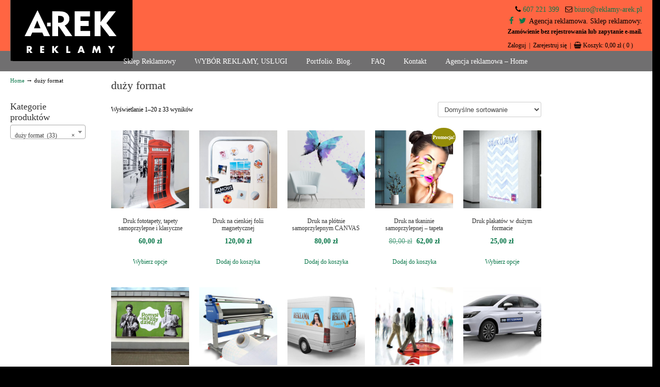

--- FILE ---
content_type: text/html; charset=UTF-8
request_url: https://www.reklamy-arek.pl/kategoria-produktu/duzy-format/
body_size: 33166
content:
<!DOCTYPE html>
<html lang="pl-PL">
<head>
		<meta charset="UTF-8">
	<meta name="viewport" content="width=device-width, initial-scale=1.0, maximum-scale=1.0">
	<link rel="profile" href="https://gmpg.org/xfn/11">
	<meta name='robots' content='index, follow, max-image-preview:large, max-snippet:-1, max-video-preview:-1' />
	<style>img:is([sizes="auto" i],[sizes^="auto," i]){contain-intrinsic-size:3000px 1500px}</style>
	
	<!-- This site is optimized with the Yoast SEO plugin v26.7 - https://yoast.com/wordpress/plugins/seo/ -->
	<title>duży format - Agencja reklamowa | Reklama, usługi reklamowe, produkcja reklamy, druk</title>
	<link rel="canonical" href="https://www.reklamy-arek.pl/kategoria-produktu/duzy-format/" />
	<link rel="next" href="https://www.reklamy-arek.pl/kategoria-produktu/duzy-format/page/2/" />
	<meta property="og:locale" content="pl_PL" />
	<meta property="og:type" content="article" />
	<meta property="og:title" content="duży format - Agencja reklamowa | Reklama, usługi reklamowe, produkcja reklamy, druk" />
	<meta property="og:description" content="duży format / produkty / sklep reklamy Arek" />
	<meta property="og:url" content="https://www.reklamy-arek.pl/kategoria-produktu/duzy-format/" />
	<meta property="og:site_name" content="Agencja reklamowa | Reklama, usługi reklamowe, produkcja reklamy, druk" />
	<meta property="og:image" content="https://www.reklamy-arek.pl/wp-content/uploads/2016/03/reklama-zewnętrzna-reklamy-świetlne-agencja-pracownia-reklamowa.jpg" />
	<meta property="og:image:width" content="876" />
	<meta property="og:image:height" content="495" />
	<meta property="og:image:type" content="image/jpeg" />
	<meta name="twitter:card" content="summary_large_image" />
	<meta name="twitter:site" content="@reklamyArek" />
	<script type="application/ld+json" class="yoast-schema-graph">{"@context":"https://schema.org","@graph":[{"@type":"CollectionPage","@id":"https://www.reklamy-arek.pl/kategoria-produktu/duzy-format/","url":"https://www.reklamy-arek.pl/kategoria-produktu/duzy-format/","name":"duży format - Agencja reklamowa | Reklama, usługi reklamowe, produkcja reklamy, druk","isPartOf":{"@id":"https://www.reklamy-arek.pl/#website"},"primaryImageOfPage":{"@id":"https://www.reklamy-arek.pl/kategoria-produktu/duzy-format/#primaryimage"},"image":{"@id":"https://www.reklamy-arek.pl/kategoria-produktu/duzy-format/#primaryimage"},"thumbnailUrl":"https://www.reklamy-arek.pl/wp-content/uploads/2020/11/Druk-fototapety-tapety-samoprzylepne-i-klasyczne.jpg","breadcrumb":{"@id":"https://www.reklamy-arek.pl/kategoria-produktu/duzy-format/#breadcrumb"},"inLanguage":"pl-PL"},{"@type":"ImageObject","inLanguage":"pl-PL","@id":"https://www.reklamy-arek.pl/kategoria-produktu/duzy-format/#primaryimage","url":"https://www.reklamy-arek.pl/wp-content/uploads/2020/11/Druk-fototapety-tapety-samoprzylepne-i-klasyczne.jpg","contentUrl":"https://www.reklamy-arek.pl/wp-content/uploads/2020/11/Druk-fototapety-tapety-samoprzylepne-i-klasyczne.jpg","width":1024,"height":1024,"caption":"Druk fototapety, tapety samoprzylepne i klasyczne"},{"@type":"BreadcrumbList","@id":"https://www.reklamy-arek.pl/kategoria-produktu/duzy-format/#breadcrumb","itemListElement":[{"@type":"ListItem","position":1,"name":"Home","item":"https://www.reklamy-arek.pl/"},{"@type":"ListItem","position":2,"name":"duży format"}]},{"@type":"WebSite","@id":"https://www.reklamy-arek.pl/#website","url":"https://www.reklamy-arek.pl/","name":"Agencja reklamowa | Reklama, usługi reklamowe, produkcja reklamy, druk","description":"Agencja reklamowa. Reklama - usługi, druk","potentialAction":[{"@type":"SearchAction","target":{"@type":"EntryPoint","urlTemplate":"https://www.reklamy-arek.pl/?s={search_term_string}"},"query-input":{"@type":"PropertyValueSpecification","valueRequired":true,"valueName":"search_term_string"}}],"inLanguage":"pl-PL"}]}</script>
	<!-- / Yoast SEO plugin. -->


<link rel="alternate" type="application/rss+xml" title="Agencja reklamowa | Reklama, usługi reklamowe, produkcja reklamy, druk &raquo; Kanał z wpisami" href="https://www.reklamy-arek.pl/feed/" />
<link rel="alternate" type="application/rss+xml" title="Agencja reklamowa | Reklama, usługi reklamowe, produkcja reklamy, druk &raquo; Kanał z komentarzami" href="https://www.reklamy-arek.pl/comments/feed/" />
<link rel="alternate" type="application/rss+xml" title="Kanał Agencja reklamowa | Reklama, usługi reklamowe, produkcja reklamy, druk &raquo; duży format Kategoria" href="https://www.reklamy-arek.pl/kategoria-produktu/duzy-format/feed/" />
		<!-- This site uses the Google Analytics by MonsterInsights plugin v9.11.1 - Using Analytics tracking - https://www.monsterinsights.com/ -->
							<script src="//www.googletagmanager.com/gtag/js?id=G-87D9MVKHY6"  data-cfasync="false" data-wpfc-render="false" type="text/javascript" async></script>
			<script data-cfasync="false" data-wpfc-render="false" type="text/javascript">
				var mi_version = '9.11.1';
				var mi_track_user = true;
				var mi_no_track_reason = '';
								var MonsterInsightsDefaultLocations = {"page_location":"https:\/\/www.reklamy-arek.pl\/kategoria-produktu\/duzy-format\/"};
								if ( typeof MonsterInsightsPrivacyGuardFilter === 'function' ) {
					var MonsterInsightsLocations = (typeof MonsterInsightsExcludeQuery === 'object') ? MonsterInsightsPrivacyGuardFilter( MonsterInsightsExcludeQuery ) : MonsterInsightsPrivacyGuardFilter( MonsterInsightsDefaultLocations );
				} else {
					var MonsterInsightsLocations = (typeof MonsterInsightsExcludeQuery === 'object') ? MonsterInsightsExcludeQuery : MonsterInsightsDefaultLocations;
				}

								var disableStrs = [
										'ga-disable-G-87D9MVKHY6',
									];

				/* Function to detect opted out users */
				function __gtagTrackerIsOptedOut() {
					for (var index = 0; index < disableStrs.length; index++) {
						if (document.cookie.indexOf(disableStrs[index] + '=true') > -1) {
							return true;
						}
					}

					return false;
				}

				/* Disable tracking if the opt-out cookie exists. */
				if (__gtagTrackerIsOptedOut()) {
					for (var index = 0; index < disableStrs.length; index++) {
						window[disableStrs[index]] = true;
					}
				}

				/* Opt-out function */
				function __gtagTrackerOptout() {
					for (var index = 0; index < disableStrs.length; index++) {
						document.cookie = disableStrs[index] + '=true; expires=Thu, 31 Dec 2099 23:59:59 UTC; path=/';
						window[disableStrs[index]] = true;
					}
				}

				if ('undefined' === typeof gaOptout) {
					function gaOptout() {
						__gtagTrackerOptout();
					}
				}
								window.dataLayer = window.dataLayer || [];

				window.MonsterInsightsDualTracker = {
					helpers: {},
					trackers: {},
				};
				if (mi_track_user) {
					function __gtagDataLayer() {
						dataLayer.push(arguments);
					}

					function __gtagTracker(type, name, parameters) {
						if (!parameters) {
							parameters = {};
						}

						if (parameters.send_to) {
							__gtagDataLayer.apply(null, arguments);
							return;
						}

						if (type === 'event') {
														parameters.send_to = monsterinsights_frontend.v4_id;
							var hookName = name;
							if (typeof parameters['event_category'] !== 'undefined') {
								hookName = parameters['event_category'] + ':' + name;
							}

							if (typeof MonsterInsightsDualTracker.trackers[hookName] !== 'undefined') {
								MonsterInsightsDualTracker.trackers[hookName](parameters);
							} else {
								__gtagDataLayer('event', name, parameters);
							}
							
						} else {
							__gtagDataLayer.apply(null, arguments);
						}
					}

					__gtagTracker('js', new Date());
					__gtagTracker('set', {
						'developer_id.dZGIzZG': true,
											});
					if ( MonsterInsightsLocations.page_location ) {
						__gtagTracker('set', MonsterInsightsLocations);
					}
										__gtagTracker('config', 'G-87D9MVKHY6', {"forceSSL":"true"} );
										window.gtag = __gtagTracker;										(function () {
						/* https://developers.google.com/analytics/devguides/collection/analyticsjs/ */
						/* ga and __gaTracker compatibility shim. */
						var noopfn = function () {
							return null;
						};
						var newtracker = function () {
							return new Tracker();
						};
						var Tracker = function () {
							return null;
						};
						var p = Tracker.prototype;
						p.get = noopfn;
						p.set = noopfn;
						p.send = function () {
							var args = Array.prototype.slice.call(arguments);
							args.unshift('send');
							__gaTracker.apply(null, args);
						};
						var __gaTracker = function () {
							var len = arguments.length;
							if (len === 0) {
								return;
							}
							var f = arguments[len - 1];
							if (typeof f !== 'object' || f === null || typeof f.hitCallback !== 'function') {
								if ('send' === arguments[0]) {
									var hitConverted, hitObject = false, action;
									if ('event' === arguments[1]) {
										if ('undefined' !== typeof arguments[3]) {
											hitObject = {
												'eventAction': arguments[3],
												'eventCategory': arguments[2],
												'eventLabel': arguments[4],
												'value': arguments[5] ? arguments[5] : 1,
											}
										}
									}
									if ('pageview' === arguments[1]) {
										if ('undefined' !== typeof arguments[2]) {
											hitObject = {
												'eventAction': 'page_view',
												'page_path': arguments[2],
											}
										}
									}
									if (typeof arguments[2] === 'object') {
										hitObject = arguments[2];
									}
									if (typeof arguments[5] === 'object') {
										Object.assign(hitObject, arguments[5]);
									}
									if ('undefined' !== typeof arguments[1].hitType) {
										hitObject = arguments[1];
										if ('pageview' === hitObject.hitType) {
											hitObject.eventAction = 'page_view';
										}
									}
									if (hitObject) {
										action = 'timing' === arguments[1].hitType ? 'timing_complete' : hitObject.eventAction;
										hitConverted = mapArgs(hitObject);
										__gtagTracker('event', action, hitConverted);
									}
								}
								return;
							}

							function mapArgs(args) {
								var arg, hit = {};
								var gaMap = {
									'eventCategory': 'event_category',
									'eventAction': 'event_action',
									'eventLabel': 'event_label',
									'eventValue': 'event_value',
									'nonInteraction': 'non_interaction',
									'timingCategory': 'event_category',
									'timingVar': 'name',
									'timingValue': 'value',
									'timingLabel': 'event_label',
									'page': 'page_path',
									'location': 'page_location',
									'title': 'page_title',
									'referrer' : 'page_referrer',
								};
								for (arg in args) {
																		if (!(!args.hasOwnProperty(arg) || !gaMap.hasOwnProperty(arg))) {
										hit[gaMap[arg]] = args[arg];
									} else {
										hit[arg] = args[arg];
									}
								}
								return hit;
							}

							try {
								f.hitCallback();
							} catch (ex) {
							}
						};
						__gaTracker.create = newtracker;
						__gaTracker.getByName = newtracker;
						__gaTracker.getAll = function () {
							return [];
						};
						__gaTracker.remove = noopfn;
						__gaTracker.loaded = true;
						window['__gaTracker'] = __gaTracker;
					})();
									} else {
										console.log("");
					(function () {
						function __gtagTracker() {
							return null;
						}

						window['__gtagTracker'] = __gtagTracker;
						window['gtag'] = __gtagTracker;
					})();
									}
			</script>
							<!-- / Google Analytics by MonsterInsights -->
		<script data-optimized="1" type="text/javascript">window._wpemojiSettings={"baseUrl":"https:\/\/s.w.org\/images\/core\/emoji\/16.0.1\/72x72\/","ext":".png","svgUrl":"https:\/\/s.w.org\/images\/core\/emoji\/16.0.1\/svg\/","svgExt":".svg","source":{"concatemoji":"https:\/\/www.reklamy-arek.pl\/wp-includes\/js\/wp-emoji-release.min.js?ver=6.8.3"}};
/*! This file is auto-generated */
!function(s,n){var o,i,e;function c(e){try{var t={supportTests:e,timestamp:(new Date).valueOf()};sessionStorage.setItem(o,JSON.stringify(t))}catch(e){}}function p(e,t,n){e.clearRect(0,0,e.canvas.width,e.canvas.height),e.fillText(t,0,0);var t=new Uint32Array(e.getImageData(0,0,e.canvas.width,e.canvas.height).data),a=(e.clearRect(0,0,e.canvas.width,e.canvas.height),e.fillText(n,0,0),new Uint32Array(e.getImageData(0,0,e.canvas.width,e.canvas.height).data));return t.every(function(e,t){return e===a[t]})}function u(e,t){e.clearRect(0,0,e.canvas.width,e.canvas.height),e.fillText(t,0,0);for(var n=e.getImageData(16,16,1,1),a=0;a<n.data.length;a++)if(0!==n.data[a])return!1;return!0}function f(e,t,n,a){switch(t){case"flag":return n(e,"\ud83c\udff3\ufe0f\u200d\u26a7\ufe0f","\ud83c\udff3\ufe0f\u200b\u26a7\ufe0f")?!1:!n(e,"\ud83c\udde8\ud83c\uddf6","\ud83c\udde8\u200b\ud83c\uddf6")&&!n(e,"\ud83c\udff4\udb40\udc67\udb40\udc62\udb40\udc65\udb40\udc6e\udb40\udc67\udb40\udc7f","\ud83c\udff4\u200b\udb40\udc67\u200b\udb40\udc62\u200b\udb40\udc65\u200b\udb40\udc6e\u200b\udb40\udc67\u200b\udb40\udc7f");case"emoji":return!a(e,"\ud83e\udedf")}return!1}function g(e,t,n,a){var r="undefined"!=typeof WorkerGlobalScope&&self instanceof WorkerGlobalScope?new OffscreenCanvas(300,150):s.createElement("canvas"),o=r.getContext("2d",{willReadFrequently:!0}),i=(o.textBaseline="top",o.font="600 32px Arial",{});return e.forEach(function(e){i[e]=t(o,e,n,a)}),i}function t(e){var t=s.createElement("script");t.src=e,t.defer=!0,s.head.appendChild(t)}"undefined"!=typeof Promise&&(o="wpEmojiSettingsSupports",i=["flag","emoji"],n.supports={everything:!0,everythingExceptFlag:!0},e=new Promise(function(e){s.addEventListener("DOMContentLoaded",e,{once:!0})}),new Promise(function(t){var n=function(){try{var e=JSON.parse(sessionStorage.getItem(o));if("object"==typeof e&&"number"==typeof e.timestamp&&(new Date).valueOf()<e.timestamp+604800&&"object"==typeof e.supportTests)return e.supportTests}catch(e){}return null}();if(!n){if("undefined"!=typeof Worker&&"undefined"!=typeof OffscreenCanvas&&"undefined"!=typeof URL&&URL.createObjectURL&&"undefined"!=typeof Blob)try{var e="postMessage("+g.toString()+"("+[JSON.stringify(i),f.toString(),p.toString(),u.toString()].join(",")+"));",a=new Blob([e],{type:"text/javascript"}),r=new Worker(URL.createObjectURL(a),{name:"wpTestEmojiSupports"});return void(r.onmessage=function(e){c(n=e.data),r.terminate(),t(n)})}catch(e){}c(n=g(i,f,p,u))}t(n)}).then(function(e){for(var t in e)n.supports[t]=e[t],n.supports.everything=n.supports.everything&&n.supports[t],"flag"!==t&&(n.supports.everythingExceptFlag=n.supports.everythingExceptFlag&&n.supports[t]);n.supports.everythingExceptFlag=n.supports.everythingExceptFlag&&!n.supports.flag,n.DOMReady=!1,n.readyCallback=function(){n.DOMReady=!0}}).then(function(){return e}).then(function(){var e;n.supports.everything||(n.readyCallback(),(e=n.source||{}).concatemoji?t(e.concatemoji):e.wpemoji&&e.twemoji&&(t(e.twemoji),t(e.wpemoji)))}))}((window,document),window._wpemojiSettings)</script>

<link data-optimized="1" rel='stylesheet' id='font-awesome-css' href='https://www.reklamy-arek.pl/wp-content/litespeed/css/879f4abb04bfb17b26b2a30d77801049.css?ver=b09d2' type='text/css' media='all' />
<link data-optimized="1" rel='stylesheet' id='berocket_pagination_style-css' href='https://www.reklamy-arek.pl/wp-content/litespeed/css/64f2c63abefc48d6688ed854429f4381.css?ver=7ec95' type='text/css' media='all' />
<link data-optimized="1" rel='stylesheet' id='tm-woocommerce-package-css' href='https://www.reklamy-arek.pl/wp-content/litespeed/css/8bc9bb3fe3c1bca7223f38dff5a2b1b5.css?ver=8bc42' type='text/css' media='all' />
<link data-optimized="1" rel='stylesheet' id='jquery-rd-material-tabs-css' href='https://www.reklamy-arek.pl/wp-content/litespeed/css/b969f832d53161fa079a6f48658446bb.css?ver=d9227' type='text/css' media='all' />
<link data-optimized="1" rel='stylesheet' id='bootstrap-grid-css' href='https://www.reklamy-arek.pl/wp-content/litespeed/css/869fd55ac34714ff5d37335a5e81539d.css?ver=8572b' type='text/css' media='all' />
<style id='wp-emoji-styles-inline-css' type='text/css'>img.wp-smiley,img.emoji{display:inline!important;border:none!important;box-shadow:none!important;height:1em!important;width:1em!important;margin:0 0.07em!important;vertical-align:-0.1em!important;background:none!important;padding:0!important}</style>
<link data-optimized="1" rel='stylesheet' id='wp-block-library-css' href='https://www.reklamy-arek.pl/wp-content/litespeed/css/521f732ac4164ef056a7b525a7a501a0.css?ver=f1f80' type='text/css' media='all' />
<style id='wp-block-library-theme-inline-css' type='text/css'>.wp-block-audio :where(figcaption){color:#555;font-size:13px;text-align:center}.is-dark-theme .wp-block-audio :where(figcaption){color:#ffffffa6}.wp-block-audio{margin:0 0 1em}.wp-block-code{border:1px solid #ccc;border-radius:4px;font-family:Menlo,Consolas,monaco,monospace;padding:.8em 1em}.wp-block-embed :where(figcaption){color:#555;font-size:13px;text-align:center}.is-dark-theme .wp-block-embed :where(figcaption){color:#ffffffa6}.wp-block-embed{margin:0 0 1em}.blocks-gallery-caption{color:#555;font-size:13px;text-align:center}.is-dark-theme .blocks-gallery-caption{color:#ffffffa6}:root :where(.wp-block-image figcaption){color:#555;font-size:13px;text-align:center}.is-dark-theme :root :where(.wp-block-image figcaption){color:#ffffffa6}.wp-block-image{margin:0 0 1em}.wp-block-pullquote{border-bottom:4px solid;border-top:4px solid;color:currentColor;margin-bottom:1.75em}.wp-block-pullquote cite,.wp-block-pullquote footer,.wp-block-pullquote__citation{color:currentColor;font-size:.8125em;font-style:normal;text-transform:uppercase}.wp-block-quote{border-left:.25em solid;margin:0 0 1.75em;padding-left:1em}.wp-block-quote cite,.wp-block-quote footer{color:currentColor;font-size:.8125em;font-style:normal;position:relative}.wp-block-quote:where(.has-text-align-right){border-left:none;border-right:.25em solid;padding-left:0;padding-right:1em}.wp-block-quote:where(.has-text-align-center){border:none;padding-left:0}.wp-block-quote.is-large,.wp-block-quote.is-style-large,.wp-block-quote:where(.is-style-plain){border:none}.wp-block-search .wp-block-search__label{font-weight:700}.wp-block-search__button{border:1px solid #ccc;padding:.375em .625em}:where(.wp-block-group.has-background){padding:1.25em 2.375em}.wp-block-separator.has-css-opacity{opacity:.4}.wp-block-separator{border:none;border-bottom:2px solid;margin-left:auto;margin-right:auto}.wp-block-separator.has-alpha-channel-opacity{opacity:1}.wp-block-separator:not(.is-style-wide):not(.is-style-dots){width:100px}.wp-block-separator.has-background:not(.is-style-dots){border-bottom:none;height:1px}.wp-block-separator.has-background:not(.is-style-wide):not(.is-style-dots){height:2px}.wp-block-table{margin:0 0 1em}.wp-block-table td,.wp-block-table th{word-break:normal}.wp-block-table :where(figcaption){color:#555;font-size:13px;text-align:center}.is-dark-theme .wp-block-table :where(figcaption){color:#ffffffa6}.wp-block-video :where(figcaption){color:#555;font-size:13px;text-align:center}.is-dark-theme .wp-block-video :where(figcaption){color:#ffffffa6}.wp-block-video{margin:0 0 1em}:root :where(.wp-block-template-part.has-background){margin-bottom:0;margin-top:0;padding:1.25em 2.375em}</style>
<style id='classic-theme-styles-inline-css' type='text/css'>
/*! This file is auto-generated */
.wp-block-button__link{color:#fff;background-color:#32373c;border-radius:9999px;box-shadow:none;text-decoration:none;padding:calc(.667em + 2px) calc(1.333em + 2px);font-size:1.125em}.wp-block-file__button{background:#32373c;color:#fff;text-decoration:none}</style>
<style id='global-styles-inline-css' type='text/css'>:root{--wp--preset--aspect-ratio--square:1;--wp--preset--aspect-ratio--4-3:4/3;--wp--preset--aspect-ratio--3-4:3/4;--wp--preset--aspect-ratio--3-2:3/2;--wp--preset--aspect-ratio--2-3:2/3;--wp--preset--aspect-ratio--16-9:16/9;--wp--preset--aspect-ratio--9-16:9/16;--wp--preset--color--black:#000000;--wp--preset--color--cyan-bluish-gray:#abb8c3;--wp--preset--color--white:#ffffff;--wp--preset--color--pale-pink:#f78da7;--wp--preset--color--vivid-red:#cf2e2e;--wp--preset--color--luminous-vivid-orange:#ff6900;--wp--preset--color--luminous-vivid-amber:#fcb900;--wp--preset--color--light-green-cyan:#7bdcb5;--wp--preset--color--vivid-green-cyan:#00d084;--wp--preset--color--pale-cyan-blue:#8ed1fc;--wp--preset--color--vivid-cyan-blue:#0693e3;--wp--preset--color--vivid-purple:#9b51e0;--wp--preset--gradient--vivid-cyan-blue-to-vivid-purple:linear-gradient(135deg,rgba(6,147,227,1) 0%,rgb(155,81,224) 100%);--wp--preset--gradient--light-green-cyan-to-vivid-green-cyan:linear-gradient(135deg,rgb(122,220,180) 0%,rgb(0,208,130) 100%);--wp--preset--gradient--luminous-vivid-amber-to-luminous-vivid-orange:linear-gradient(135deg,rgba(252,185,0,1) 0%,rgba(255,105,0,1) 100%);--wp--preset--gradient--luminous-vivid-orange-to-vivid-red:linear-gradient(135deg,rgba(255,105,0,1) 0%,rgb(207,46,46) 100%);--wp--preset--gradient--very-light-gray-to-cyan-bluish-gray:linear-gradient(135deg,rgb(238,238,238) 0%,rgb(169,184,195) 100%);--wp--preset--gradient--cool-to-warm-spectrum:linear-gradient(135deg,rgb(74,234,220) 0%,rgb(151,120,209) 20%,rgb(207,42,186) 40%,rgb(238,44,130) 60%,rgb(251,105,98) 80%,rgb(254,248,76) 100%);--wp--preset--gradient--blush-light-purple:linear-gradient(135deg,rgb(255,206,236) 0%,rgb(152,150,240) 100%);--wp--preset--gradient--blush-bordeaux:linear-gradient(135deg,rgb(254,205,165) 0%,rgb(254,45,45) 50%,rgb(107,0,62) 100%);--wp--preset--gradient--luminous-dusk:linear-gradient(135deg,rgb(255,203,112) 0%,rgb(199,81,192) 50%,rgb(65,88,208) 100%);--wp--preset--gradient--pale-ocean:linear-gradient(135deg,rgb(255,245,203) 0%,rgb(182,227,212) 50%,rgb(51,167,181) 100%);--wp--preset--gradient--electric-grass:linear-gradient(135deg,rgb(202,248,128) 0%,rgb(113,206,126) 100%);--wp--preset--gradient--midnight:linear-gradient(135deg,rgb(2,3,129) 0%,rgb(40,116,252) 100%);--wp--preset--font-size--small:10px;--wp--preset--font-size--medium:16px;--wp--preset--font-size--large:32px;--wp--preset--font-size--x-large:42px;--wp--preset--font-size--normal:12px;--wp--preset--font-size--larger:46px;--wp--preset--spacing--20:0.44rem;--wp--preset--spacing--30:0.67rem;--wp--preset--spacing--40:1rem;--wp--preset--spacing--50:1.5rem;--wp--preset--spacing--60:2.25rem;--wp--preset--spacing--70:3.38rem;--wp--preset--spacing--80:5.06rem;--wp--preset--shadow--natural:6px 6px 9px rgba(0, 0, 0, 0.2);--wp--preset--shadow--deep:12px 12px 50px rgba(0, 0, 0, 0.4);--wp--preset--shadow--sharp:6px 6px 0px rgba(0, 0, 0, 0.2);--wp--preset--shadow--outlined:6px 6px 0px -3px rgba(255, 255, 255, 1), 6px 6px rgba(0, 0, 0, 1);--wp--preset--shadow--crisp:6px 6px 0px rgba(0, 0, 0, 1)}:where(.is-layout-flex){gap:.5em}:where(.is-layout-grid){gap:.5em}body .is-layout-flex{display:flex}.is-layout-flex{flex-wrap:wrap;align-items:center}.is-layout-flex>:is(*,div){margin:0}body .is-layout-grid{display:grid}.is-layout-grid>:is(*,div){margin:0}:where(.wp-block-columns.is-layout-flex){gap:2em}:where(.wp-block-columns.is-layout-grid){gap:2em}:where(.wp-block-post-template.is-layout-flex){gap:1.25em}:where(.wp-block-post-template.is-layout-grid){gap:1.25em}.has-black-color{color:var(--wp--preset--color--black)!important}.has-cyan-bluish-gray-color{color:var(--wp--preset--color--cyan-bluish-gray)!important}.has-white-color{color:var(--wp--preset--color--white)!important}.has-pale-pink-color{color:var(--wp--preset--color--pale-pink)!important}.has-vivid-red-color{color:var(--wp--preset--color--vivid-red)!important}.has-luminous-vivid-orange-color{color:var(--wp--preset--color--luminous-vivid-orange)!important}.has-luminous-vivid-amber-color{color:var(--wp--preset--color--luminous-vivid-amber)!important}.has-light-green-cyan-color{color:var(--wp--preset--color--light-green-cyan)!important}.has-vivid-green-cyan-color{color:var(--wp--preset--color--vivid-green-cyan)!important}.has-pale-cyan-blue-color{color:var(--wp--preset--color--pale-cyan-blue)!important}.has-vivid-cyan-blue-color{color:var(--wp--preset--color--vivid-cyan-blue)!important}.has-vivid-purple-color{color:var(--wp--preset--color--vivid-purple)!important}.has-black-background-color{background-color:var(--wp--preset--color--black)!important}.has-cyan-bluish-gray-background-color{background-color:var(--wp--preset--color--cyan-bluish-gray)!important}.has-white-background-color{background-color:var(--wp--preset--color--white)!important}.has-pale-pink-background-color{background-color:var(--wp--preset--color--pale-pink)!important}.has-vivid-red-background-color{background-color:var(--wp--preset--color--vivid-red)!important}.has-luminous-vivid-orange-background-color{background-color:var(--wp--preset--color--luminous-vivid-orange)!important}.has-luminous-vivid-amber-background-color{background-color:var(--wp--preset--color--luminous-vivid-amber)!important}.has-light-green-cyan-background-color{background-color:var(--wp--preset--color--light-green-cyan)!important}.has-vivid-green-cyan-background-color{background-color:var(--wp--preset--color--vivid-green-cyan)!important}.has-pale-cyan-blue-background-color{background-color:var(--wp--preset--color--pale-cyan-blue)!important}.has-vivid-cyan-blue-background-color{background-color:var(--wp--preset--color--vivid-cyan-blue)!important}.has-vivid-purple-background-color{background-color:var(--wp--preset--color--vivid-purple)!important}.has-black-border-color{border-color:var(--wp--preset--color--black)!important}.has-cyan-bluish-gray-border-color{border-color:var(--wp--preset--color--cyan-bluish-gray)!important}.has-white-border-color{border-color:var(--wp--preset--color--white)!important}.has-pale-pink-border-color{border-color:var(--wp--preset--color--pale-pink)!important}.has-vivid-red-border-color{border-color:var(--wp--preset--color--vivid-red)!important}.has-luminous-vivid-orange-border-color{border-color:var(--wp--preset--color--luminous-vivid-orange)!important}.has-luminous-vivid-amber-border-color{border-color:var(--wp--preset--color--luminous-vivid-amber)!important}.has-light-green-cyan-border-color{border-color:var(--wp--preset--color--light-green-cyan)!important}.has-vivid-green-cyan-border-color{border-color:var(--wp--preset--color--vivid-green-cyan)!important}.has-pale-cyan-blue-border-color{border-color:var(--wp--preset--color--pale-cyan-blue)!important}.has-vivid-cyan-blue-border-color{border-color:var(--wp--preset--color--vivid-cyan-blue)!important}.has-vivid-purple-border-color{border-color:var(--wp--preset--color--vivid-purple)!important}.has-vivid-cyan-blue-to-vivid-purple-gradient-background{background:var(--wp--preset--gradient--vivid-cyan-blue-to-vivid-purple)!important}.has-light-green-cyan-to-vivid-green-cyan-gradient-background{background:var(--wp--preset--gradient--light-green-cyan-to-vivid-green-cyan)!important}.has-luminous-vivid-amber-to-luminous-vivid-orange-gradient-background{background:var(--wp--preset--gradient--luminous-vivid-amber-to-luminous-vivid-orange)!important}.has-luminous-vivid-orange-to-vivid-red-gradient-background{background:var(--wp--preset--gradient--luminous-vivid-orange-to-vivid-red)!important}.has-very-light-gray-to-cyan-bluish-gray-gradient-background{background:var(--wp--preset--gradient--very-light-gray-to-cyan-bluish-gray)!important}.has-cool-to-warm-spectrum-gradient-background{background:var(--wp--preset--gradient--cool-to-warm-spectrum)!important}.has-blush-light-purple-gradient-background{background:var(--wp--preset--gradient--blush-light-purple)!important}.has-blush-bordeaux-gradient-background{background:var(--wp--preset--gradient--blush-bordeaux)!important}.has-luminous-dusk-gradient-background{background:var(--wp--preset--gradient--luminous-dusk)!important}.has-pale-ocean-gradient-background{background:var(--wp--preset--gradient--pale-ocean)!important}.has-electric-grass-gradient-background{background:var(--wp--preset--gradient--electric-grass)!important}.has-midnight-gradient-background{background:var(--wp--preset--gradient--midnight)!important}.has-small-font-size{font-size:var(--wp--preset--font-size--small)!important}.has-medium-font-size{font-size:var(--wp--preset--font-size--medium)!important}.has-large-font-size{font-size:var(--wp--preset--font-size--large)!important}.has-x-large-font-size{font-size:var(--wp--preset--font-size--x-large)!important}:where(.wp-block-post-template.is-layout-flex){gap:1.25em}:where(.wp-block-post-template.is-layout-grid){gap:1.25em}:where(.wp-block-columns.is-layout-flex){gap:2em}:where(.wp-block-columns.is-layout-grid){gap:2em}:root :where(.wp-block-pullquote){font-size:1.5em;line-height:1.6}</style>
<link data-optimized="1" rel='stylesheet' id='foobox-free-min-css' href='https://www.reklamy-arek.pl/wp-content/litespeed/css/e09073d4c33fe8560d9930e59c7a67ea.css?ver=775ad' type='text/css' media='all' />
<link data-optimized="1" rel='stylesheet' id='foogallery-core-css' href='https://www.reklamy-arek.pl/wp-content/litespeed/css/c9aa4e58e703810bf713f0dda73bf251.css?ver=f6bda' type='text/css' media='all' />
<link data-optimized="1" rel='stylesheet' id='essential-grid-plugin-settings-css' href='https://www.reklamy-arek.pl/wp-content/litespeed/css/fe6b7fe87d857171d87c979365e54ba9.css?ver=4895a' type='text/css' media='all' />
<link data-optimized="1" rel='stylesheet' id='tp-fontello-css' href='https://www.reklamy-arek.pl/wp-content/litespeed/css/36d1a22880c23314bafd028bd63ccddf.css?ver=e15a4' type='text/css' media='all' />
<link data-optimized="1" rel='stylesheet' id='responsive-lightbox-swipebox-css' href='https://www.reklamy-arek.pl/wp-content/litespeed/css/b4ddc534ddc8880354875e5463c7b2f2.css?ver=73481' type='text/css' media='all' />
<link data-optimized="1" rel='stylesheet' id='rs-plugin-settings-css' href='https://www.reklamy-arek.pl/wp-content/litespeed/css/d16cdcc671b9100689314eec452d2d5f.css?ver=7ff6e' type='text/css' media='all' />
<style id='rs-plugin-settings-inline-css' type='text/css'></style>
<link data-optimized="1" rel='stylesheet' id='woocommerce-layout-css' href='https://www.reklamy-arek.pl/wp-content/litespeed/css/b1151f0e1a8ace448d2096ddb7ed5332.css?ver=a6bbf' type='text/css' media='all' />
<link data-optimized="1" rel='stylesheet' id='woocommerce-smallscreen-css' href='https://www.reklamy-arek.pl/wp-content/litespeed/css/cafa21c34d6efd436facc21abc28e1c1.css?ver=664b3' type='text/css' media='only screen and (max-width: 768px)' />
<link data-optimized="1" rel='stylesheet' id='woocommerce-general-css' href='https://www.reklamy-arek.pl/wp-content/litespeed/css/b82a0019f2e4c9f1657fa7693287316a.css?ver=c65cf' type='text/css' media='all' />
<style id='woocommerce-inline-inline-css' type='text/css'>.woocommerce form .form-row .required{visibility:visible}</style>
<link data-optimized="1" rel='stylesheet' id='u-design-reset-css' href='https://www.reklamy-arek.pl/wp-content/litespeed/css/dc9955c1c273ec4bad8681625ba745d8.css?ver=6b399' type='text/css' media='screen' />
<link data-optimized="1" rel='stylesheet' id='u-design-grid-960-css' href='https://www.reklamy-arek.pl/wp-content/litespeed/css/637b7d0e041c9c4ab02862a90308a8d6.css?ver=fb5bb' type='text/css' media='screen' />
<link data-optimized="1" rel='stylesheet' id='u-design-superfish_menu-css' href='https://www.reklamy-arek.pl/wp-content/litespeed/css/20174fe0a6bab3e441814353483a3a96.css?ver=715a6' type='text/css' media='screen' />
<link data-optimized="1" rel='stylesheet' id='u-design-pretty_photo-css' href='https://www.reklamy-arek.pl/wp-content/litespeed/css/8cda3be03a12a56af9965420f8c784f5.css?ver=a6def' type='text/css' media='screen' />
<link data-optimized="1" rel='stylesheet' id='u-design-font-awesome-css' href='https://www.reklamy-arek.pl/wp-content/litespeed/css/942a4c3466e66bed3ce90194d8958d9f.css?ver=bdd3f' type='text/css' media='screen' />
<link data-optimized="1" rel='stylesheet' id='u-design-style-css' href='https://www.reklamy-arek.pl/wp-content/litespeed/css/1b272a3c521073f2e629d946eba121fc.css?ver=f467f' type='text/css' media='screen' />
<link data-optimized="1" rel='stylesheet' id='u-design-custom-style-css' href='https://www.reklamy-arek.pl/wp-content/litespeed/css/1ef758bf49793f4890a619b693416d2d.css?ver=a37ab' type='text/css' media='screen' />
<link data-optimized="1" rel='stylesheet' id='u-design-responsive-css' href='https://www.reklamy-arek.pl/wp-content/litespeed/css/be7d784f971541351343da0411ed1a8e.css?ver=fdc06' type='text/css' media='screen' />
<link data-optimized="1" rel='stylesheet' id='u-design-fluid-css' href='https://www.reklamy-arek.pl/wp-content/litespeed/css/829c5edd72b1fe49e66ca5de79eda0c4.css?ver=5ab00' type='text/css' media='screen' />
<link data-optimized="1" rel='stylesheet' id='u-design-style-orig-css' href='https://www.reklamy-arek.pl/wp-content/litespeed/css/87591eb14f5fd6b72fc7d8f1ac184f4a.css?ver=8eccb' type='text/css' media='screen' />
<!--[if lte IE 9]>
<link rel='stylesheet' id='u-design-ie9-css' href='https://www.reklamy-arek.pl/wp-content/themes/u-design/assets/css/frontend/layout/ie-all.css?ver=3.4.18' type='text/css' media='screen' />
<![endif]-->
<link data-optimized="1" rel='stylesheet' id='wp-pagenavi-css' href='https://www.reklamy-arek.pl/wp-content/litespeed/css/d9c3e758b7022c53afa23885e2a71f6b.css?ver=7e3b8' type='text/css' media='all' />
<link data-optimized="1" rel='stylesheet' id='js_composer_front-css' href='https://www.reklamy-arek.pl/wp-content/litespeed/css/fe73c92dc512f7c25a7cf167368d7f7c.css?ver=d9327' type='text/css' media='all' />
<link data-optimized="1" rel='stylesheet' id='dtwpb-css' href='https://www.reklamy-arek.pl/wp-content/litespeed/css/0b48e957f214303423dab0d872b6ff2e.css?ver=07148' type='text/css' media='all' />
<link data-optimized="1" rel='stylesheet' id='u-design-woocommerce-styles-css' href='https://www.reklamy-arek.pl/wp-content/litespeed/css/2b07ead790f78e69b7b8d9e56bdcb59c.css?ver=4a2a4' type='text/css' media='all' />
<link data-optimized="1" rel='stylesheet' id='u-design-woocommerce-responsive-css' href='https://www.reklamy-arek.pl/wp-content/litespeed/css/c4ce74995ef9c25d8ec78d26273ab073.css?ver=939be' type='text/css' media='all' />
<script type="text/javascript" src="https://www.reklamy-arek.pl/wp-includes/js/jquery/jquery.min.js?ver=3.7.1" id="jquery-core-js"></script>
<script data-optimized="1" type="text/javascript" src="https://www.reklamy-arek.pl/wp-content/litespeed/js/8689f0f803996d98ece863538cecc901.js?ver=44b8f" id="jquery-migrate-js"></script>
<script data-optimized="1" type="text/javascript" src="https://www.reklamy-arek.pl/wp-content/litespeed/js/4314ff9c9564cda14c85dc41a6048906.js?ver=fbb39" id="berocket_pagination_script-js"></script>
<script type="text/javascript" src="https://www.reklamy-arek.pl/wp-content/plugins/google-analytics-for-wordpress/assets/js/frontend-gtag.min.js?ver=9.11.1" id="monsterinsights-frontend-script-js" async="async" data-wp-strategy="async"></script>
<script data-cfasync="false" data-wpfc-render="false" type="text/javascript" id='monsterinsights-frontend-script-js-extra'>/* <![CDATA[ */
var monsterinsights_frontend = {"js_events_tracking":"true","download_extensions":"doc,pdf,ppt,zip,xls,docx,pptx,xlsx","inbound_paths":"[]","home_url":"https:\/\/www.reklamy-arek.pl","hash_tracking":"false","v4_id":"G-87D9MVKHY6"};/* ]]> */
</script>
<script data-optimized="1" type="text/javascript" src="https://www.reklamy-arek.pl/wp-content/litespeed/js/510a61f93488e705e224f71384025c60.js?ver=dd1cb" id="dompurify-js"></script>
<script data-optimized="1" type="text/javascript" id="responsive-lightbox-sanitizer-js-before">window.RLG=window.RLG||{};window.RLG.sanitizeAllowedHosts=["youtube.com","www.youtube.com","youtu.be","vimeo.com","player.vimeo.com"]</script>
<script data-optimized="1" type="text/javascript" src="https://www.reklamy-arek.pl/wp-content/litespeed/js/0f69c315fd137cfd0d07461e7557bd83.js?ver=bddf4" id="responsive-lightbox-sanitizer-js"></script>
<script data-optimized="1" type="text/javascript" src="https://www.reklamy-arek.pl/wp-content/litespeed/js/d27942d00b76653bf6d1978a2e0453af.js?ver=e646f" id="responsive-lightbox-swipebox-js"></script>
<script data-optimized="1" type="text/javascript" src="https://www.reklamy-arek.pl/wp-content/litespeed/js/5df611535c98c02657aae4469cff0e61.js?ver=d34b3" id="underscore-js"></script>
<script data-optimized="1" type="text/javascript" src="https://www.reklamy-arek.pl/wp-content/litespeed/js/433c949b736b606279bd23a491aedaf3.js?ver=8a53c" id="responsive-lightbox-infinite-scroll-js"></script>
<script data-optimized="1" type="text/javascript" id="responsive-lightbox-js-before">var rlArgs={"script":"swipebox","selector":"lightbox","customEvents":"","activeGalleries":!0,"animation":!0,"hideCloseButtonOnMobile":!1,"removeBarsOnMobile":!1,"hideBars":!0,"hideBarsDelay":5000,"videoMaxWidth":1080,"useSVG":!0,"loopAtEnd":!1,"woocommerce_gallery":!1,"ajaxurl":"https:\/\/www.reklamy-arek.pl\/wp-admin\/admin-ajax.php","nonce":"8e082cfdc9","preview":!1,"postId":12106,"scriptExtension":!1}</script>
<script data-optimized="1" type="text/javascript" src="https://www.reklamy-arek.pl/wp-content/litespeed/js/c1925cbea8e616bce98118e1286adf64.js?ver=b2c7c" id="responsive-lightbox-js"></script>
<script data-optimized="1" type="text/javascript" src="https://www.reklamy-arek.pl/wp-content/litespeed/js/40d43ea244e6b630cac91376a26472e7.js?ver=8590f" id="tp-tools-js"></script>
<script data-optimized="1" type="text/javascript" src="https://www.reklamy-arek.pl/wp-content/litespeed/js/cf499ac92a6d0efa8fee2409219940c2.js?ver=1c829" id="revmin-js"></script>
<script data-optimized="1" type="text/javascript" src="https://www.reklamy-arek.pl/wp-content/litespeed/js/aa6fb82c96c8518f5f26be42b8780cb1.js?ver=216f7" id="wc-jquery-blockui-js" data-wp-strategy="defer"></script>
<script data-optimized="1" type="text/javascript" id="wc-add-to-cart-js-extra">var wc_add_to_cart_params={"ajax_url":"\/wp-admin\/admin-ajax.php","wc_ajax_url":"\/?wc-ajax=%%endpoint%%","i18n_view_cart":"Zobacz koszyk","cart_url":"https:\/\/www.reklamy-arek.pl\/koszyk\/","is_cart":"","cart_redirect_after_add":"yes"}</script>
<script data-optimized="1" type="text/javascript" src="https://www.reklamy-arek.pl/wp-content/litespeed/js/bad8becc3180ca3019ede29faf6b6a1d.js?ver=49834" id="wc-add-to-cart-js" data-wp-strategy="defer"></script>
<script data-optimized="1" type="text/javascript" src="https://www.reklamy-arek.pl/wp-content/litespeed/js/a63c0a5ae65c49b8b6c7ded738f09118.js?ver=bc9ac" id="wc-js-cookie-js" defer="defer" data-wp-strategy="defer"></script>
<script data-optimized="1" type="text/javascript" id="woocommerce-js-extra">var woocommerce_params={"ajax_url":"\/wp-admin\/admin-ajax.php","wc_ajax_url":"\/?wc-ajax=%%endpoint%%","i18n_password_show":"Poka\u017c has\u0142o","i18n_password_hide":"Ukryj has\u0142o"}</script>
<script data-optimized="1" type="text/javascript" src="https://www.reklamy-arek.pl/wp-content/litespeed/js/78105284f35f9b962ce6c98a4d60a942.js?ver=758d4" id="woocommerce-js" defer="defer" data-wp-strategy="defer"></script>
<script data-optimized="1" type="text/javascript" src="https://www.reklamy-arek.pl/wp-content/litespeed/js/0f9af3f6390204e5fc2f5e5fa7768297.js?ver=a4413" id="wpen-jsredirect-js"></script>
<script data-optimized="1" type="text/javascript" src="https://www.reklamy-arek.pl/wp-content/litespeed/js/8fe37453dd809141b60a2af6d41ffb1e.js?ver=57e21" id="vc_woocommerce-add-to-cart-js-js"></script>
<script data-optimized="1" type="text/javascript" id="foobox-free-min-js-before">var FOOBOX=window.FOOBOX={ready:!0,disableOthers:!1,o:{wordpress:{enabled:!0},countMessage:'image %index of %total',captions:{dataTitle:["captionTitle","title"],dataDesc:["captionDesc","description"]},rel:'',excludes:'.fbx-link,.nofoobox,.nolightbox,a[href*="pinterest.com/pin/create/button/"]',affiliate:{enabled:!1}},selectors:[".foogallery-container.foogallery-lightbox-foobox",".foogallery-container.foogallery-lightbox-foobox-free",".gallery",".wp-block-gallery",".wp-caption",".wp-block-image","a:has(img[class*=wp-image-])",".post a:has(img[class*=wp-image-])",".foobox"],pre:function($){},post:function($){},custom:function($){}}</script>
<script data-optimized="1" type="text/javascript" src="https://www.reklamy-arek.pl/wp-content/litespeed/js/9f41df67f62d414b3c8f3249d98f33b1.js?ver=eb241" id="foobox-free-min-js"></script>
<link rel="https://api.w.org/" href="https://www.reklamy-arek.pl/wp-json/" /><link rel="alternate" title="JSON" type="application/json" href="https://www.reklamy-arek.pl/wp-json/wp/v2/product_cat/556" /><link rel="EditURI" type="application/rsd+xml" title="RSD" href="https://www.reklamy-arek.pl/xmlrpc.php?rsd" />
<style>.woocommerce-pagination.berocket_pagination{text-align:right!important;clear:both}.woocommerce-pagination.berocket_pagination ul{background-color:#ffffff!important;border-color:#ffffff!important;border-top-width:1px!important;border-bottom-width:1px!important;border-left-width:1px!important;border-right-width:0px!important;padding-top:0px!important;padding-bottom:0px!important;padding-left:0px!important;padding-right:0px!important;border-top-left-radius:0px!important;border-top-right-radius:0px!important;border-bottom-right-radius:0px!important;border-bottom-left-radius:0px!important;border-style:solid!important}.woocommerce-pagination.berocket_pagination ul li{border-color:#d3ced2!important;border-top-width:0px!important;border-bottom-width:0px!important;border-left-width:0px!important;border-right-width:1px!important;border-top-left-radius:0px!important;border-top-right-radius:0px!important;border-bottom-right-radius:10px!important;border-bottom-left-radius:0px!important;margin-top:0px!important;margin-bottom:0px!important;margin-left:0px!important;margin-right:0px!important;float:left!important;border-style:solid!important}.woocommerce-pagination.berocket_pagination ul li:hover{border-color:#d3ced2!important}.woocommerce-pagination.berocket_pagination ul li>a,.woocommerce-pagination.berocket_pagination ul li>span{color:#333!important;padding-top:15px!important;padding-bottom:10px!important;padding-left:10px!important;padding-right:10px!important}.woocommerce-pagination.berocket_pagination ul li>a:hover,.woocommerce-pagination.berocket_pagination ul li>span.current{color:#8a7e88!important;background-color:#ebe9eb!important}.woocommerce-pagination.berocket_pagination ul li.next{border-top-width:px!important;border-bottom-width:px!important;border-left-width:px!important;border-right-width:px!important;border-top-left-radius:px!important;border-top-right-radius:px!important;border-bottom-right-radius:px!important;border-bottom-left-radius:px!important;margin-top:px!important;margin-bottom:px!important;margin-left:px!important;margin-right:px!important;border-style:solid!important}.woocommerce-pagination.berocket_pagination ul li.next>a,.woocommerce-pagination.berocket_pagination ul li.next>span{color:#9a00c9!important;padding-top:px!important;padding-bottom:px!important;padding-left:px!important;padding-right:px!important}.woocommerce-pagination.berocket_pagination ul li.other{border-top-width:px!important;border-bottom-width:px!important;border-left-width:px!important;border-right-width:px!important;border-top-left-radius:px!important;border-top-right-radius:px!important;border-bottom-right-radius:px!important;border-bottom-left-radius:px!important;margin-top:px!important;margin-bottom:px!important;margin-left:px!important;margin-right:px!important;border-style:solid!important}.woocommerce-pagination.berocket_pagination ul li.other>a,.woocommerce-pagination.berocket_pagination ul li.other>span{background-color:#9a00c9!important;padding-top:px!important;padding-bottom:px!important;padding-left:px!important;padding-right:px!important}</style>
<style type="text/css">ul.products li.product .price .from,.order-info mark{color:#000}</style>	<noscript><style>.woocommerce-product-gallery{ opacity: 1 !important; }</style></noscript>
	<meta name="generator" content="Powered by WPBakery Page Builder - drag and drop page builder for WordPress."/>
<meta name="generator" content="Powered by Slider Revolution 6.3.5 - responsive, Mobile-Friendly Slider Plugin for WordPress with comfortable drag and drop interface." />
<link rel="pingback" href="https://www.reklamy-arek.pl/xmlrpc.php" />
<link rel="icon" href="https://www.reklamy-arek.pl/wp-content/uploads/2017/07/cropped-Reklamy-Arek-logo-Minsk-Maz-600x600-bis-1-32x32.png" sizes="32x32" />
<link rel="icon" href="https://www.reklamy-arek.pl/wp-content/uploads/2017/07/cropped-Reklamy-Arek-logo-Minsk-Maz-600x600-bis-1-192x192.png" sizes="192x192" />
<link rel="apple-touch-icon" href="https://www.reklamy-arek.pl/wp-content/uploads/2017/07/cropped-Reklamy-Arek-logo-Minsk-Maz-600x600-bis-1-180x180.png" />
<meta name="msapplication-TileImage" content="https://www.reklamy-arek.pl/wp-content/uploads/2017/07/cropped-Reklamy-Arek-logo-Minsk-Maz-600x600-bis-1-270x270.png" />
<script data-optimized="1" type="text/javascript">function setREVStartSize(e){window.RSIW=window.RSIW===undefined?window.innerWidth:window.RSIW;window.RSIH=window.RSIH===undefined?window.innerHeight:window.RSIH;try{var pw=document.getElementById(e.c).parentNode.offsetWidth,newh;pw=pw===0||isNaN(pw)?window.RSIW:pw;e.tabw=e.tabw===undefined?0:parseInt(e.tabw);e.thumbw=e.thumbw===undefined?0:parseInt(e.thumbw);e.tabh=e.tabh===undefined?0:parseInt(e.tabh);e.thumbh=e.thumbh===undefined?0:parseInt(e.thumbh);e.tabhide=e.tabhide===undefined?0:parseInt(e.tabhide);e.thumbhide=e.thumbhide===undefined?0:parseInt(e.thumbhide);e.mh=e.mh===undefined||e.mh==""||e.mh==="auto"?0:parseInt(e.mh,0);if(e.layout==="fullscreen"||e.l==="fullscreen")
newh=Math.max(e.mh,window.RSIH);else{e.gw=Array.isArray(e.gw)?e.gw:[e.gw];for(var i in e.rl)if(e.gw[i]===undefined||e.gw[i]===0)e.gw[i]=e.gw[i-1];e.gh=e.el===undefined||e.el===""||(Array.isArray(e.el)&&e.el.length==0)?e.gh:e.el;e.gh=Array.isArray(e.gh)?e.gh:[e.gh];for(var i in e.rl)if(e.gh[i]===undefined||e.gh[i]===0)e.gh[i]=e.gh[i-1];var nl=new Array(e.rl.length),ix=0,sl;e.tabw=e.tabhide>=pw?0:e.tabw;e.thumbw=e.thumbhide>=pw?0:e.thumbw;e.tabh=e.tabhide>=pw?0:e.tabh;e.thumbh=e.thumbhide>=pw?0:e.thumbh;for(var i in e.rl)nl[i]=e.rl[i]<window.RSIW?0:e.rl[i];sl=nl[0];for(var i in nl)if(sl>nl[i]&&nl[i]>0){sl=nl[i];ix=i}
var m=pw>(e.gw[ix]+e.tabw+e.thumbw)?1:(pw-(e.tabw+e.thumbw))/(e.gw[ix]);newh=(e.gh[ix]*m)+(e.tabh+e.thumbh)}
if(window.rs_init_css===undefined)window.rs_init_css=document.head.appendChild(document.createElement("style"));document.getElementById(e.c).height=newh+"px";window.rs_init_css.innerHTML+="#"+e.c+"_wrapper { height: "+newh+"px }"}catch(e){console.log("Failure at Presize of Slider:"+e)}}</script>
<noscript><style> .wpb_animate_when_almost_visible { opacity: 1; }</style></noscript>			<style type="text/css">@media screen and (min-width:960px){.container_24{max-width:1480px;width:auto;margin-left:auto;margin-right:auto}@media screen and (min-width:1000px){#feedback{display:block}}@media screen and (max-width:1520px){#feedback{display:none}}@media screen and (min-width:1040px){#page-peel{display:block}}@media screen and (max-width:1580px){#page-peel{display:none}}@media screen and (min-width:1620px){.udesign-is-custom-page-width #main-content .alignwide{margin-left:-70px;margin-right:-70px;max-width:1580px}.udesign-is-custom-page-width #main-content .wp-block-table.alignwide,.udesign-is-custom-page-width #main-content .wp-block-cover.alignwide,.udesign-is-custom-page-width #main-content .wp-block-pullquote.alignwide{width:1580px}}#main-content.grid_16{width:80%}#sidebar.grid_8{width:20%}#sidebar.push_8,#main-content.push_8{left:20%}#main-content.pull_16,#sidebar.pull_16{right:80%}}</style>
		</head>
<body itemtype="https://schema.org/WebPage" itemscope="itemscope" class="archive tax-product_cat term-duzy-format term-556 wp-embed-responsive wp-theme-u-design wp-child-theme-u-design-child u-design-responsive-on  u-design-fixed-menu-on theme-u-design woocommerce woocommerce-page woocommerce-no-js top-bg-color-dark woocommerce-page-builder wpb-js-composer js-comp-ver-6.5.0 vc_responsive udesign-is-custom-page-width udesign-fa no_title_section">
		
	<div id="wrapper-1">
					<header id="top-wrapper">
				<div itemtype="https://schema.org/WPHeader" itemscope="itemscope">				<div id="top-elements" class="container_24">
							<div id="logo" class="grid_14">
							<div class="site-name"><a title="Agencja reklamowa | Reklama, usługi reklamowe, produkcja reklamy, druk" href="https://www.reklamy-arek.pl">Agencja reklamowa | Reklama, usługi reklamowe, produkcja reklamy, druk</a></div>
					</div>
				<div id="slogan" itemprop="description"  class="grid_17">Agencja reklamowa. Reklama &#8211; usługi, druk</div>
			<!-- end logo slogan -->
					<div class="phone-number grid_7 prefix_17">
				<div class="phone-number-padding">
					<i class="fa fa-phone"></i> <a href="tel:+48607221399">607 221 399</a>   <i class="fa fa-envelope-o"></i> <a href="mailto:bi&#117;r&#111;&#64;r&#101;kl&#97;&#109;&#121;&#45;&#97;r&#101;&#107;&#46;pl">b&#105;uro&#64;&#114;ekla&#109;&#121;-&#97;&#114;e&#107;&#46;&#112;&#108;</a><ul class="ud-social-icons"> <li><a title="Facebook" href="https://www.facebook.com/PRACOWNIA.REKLAMY.AREK"><i class="fa fa-facebook"></i></a></li>    <li><a title="Twitter" href="https://twitter.com/reklamyArek"><i class="fa fa-twitter"></i></a></li> Agencja reklamowa. Sklep reklamowy.				</div><!-- end phone-number-padding -->
			</div><!-- end phone-number -->
					<div class="social-media-area grid_9 prefix_15">
		<div class="social_media_top udesign-wc-cart substitute_widget_class"><h3 class="social_media_title">Zamówienie bez rejestrowania lub zapytanie e-mail.</h3>			<style>.social-media-area .udesign-wc-cart,.social-media-area .udesign-wc-cart a,.social-media-area .udesign-wc-cart h3.social_media_title{color:#000}</style>
					<div class="udesign-woocommerce-my-cart">
							<a class="ud-wc-cart-login" href="https://www.reklamy-arek.pl/moje-konto/" title="Zaloguj">Zaloguj</a> <span class="ud-wc-cart-divider">|</span> 
									<a class="ud-wc-cart-register" href="https://www.reklamy-arek.pl/moje-konto/" title="Zarejestruj się">Zarejestruj się</a> <span class="ud-wc-cart-divider">|</span> 
							
			<div class="udesign-wc-cart-dropdown-wrapper">
				<i class="fa fa-shopping-basket" style="font-size:1.1em;"><!-- icon --></i> 
				<a class="udesign-wc-cart-contents cart-contents-count-0" href="https://www.reklamy-arek.pl/koszyk/" title="View your shopping cart">
					Koszyk: <span class="woocommerce-Price-amount amount"><bdi>0,00&nbsp;<span class="woocommerce-Price-currencySymbol">&#122;&#322;</span></bdi></span> <span class="ud-wc-cart-num-items">( 0 )</span> 				</a>
			</div>
		</div>

		</div>			</div><!-- end social-media-area -->
						</div>
				<!-- end top-elements -->
						<div class="clear"></div>
		<nav id="main-menu" itemtype="https://schema.org/SiteNavigationElement" itemscope="itemscope" >
			<div id="dropdown-holder" class="container_24">
				<div id="navigation-menu" class="navigation-menu"><ul id="main-top-menu" class="sf-menu"><li id="menu-item-13863" class="menu-item menu-item-type-post_type menu-item-object-page menu-item-has-children menu-item-13863"><a href="https://www.reklamy-arek.pl/sklep/"><span>Sklep Reklamowy</span></a>
<ul class="sub-menu">
	<li id="menu-item-13914" class="menu-item menu-item-type-taxonomy menu-item-object-product_cat menu-item-13914"><a href="https://www.reklamy-arek.pl/kategoria-produktu/litery/"><span>Logo, litery cięte</span></a></li>
	<li id="menu-item-13924" class="menu-item menu-item-type-taxonomy menu-item-object-product_cat menu-item-13924"><a href="https://www.reklamy-arek.pl/kategoria-produktu/napisy/"><span>Napisy</span></a></li>
	<li id="menu-item-13925" class="menu-item menu-item-type-taxonomy menu-item-object-product_cat menu-item-13925"><a href="https://www.reklamy-arek.pl/kategoria-produktu/wydruki/"><span>Wydruki, grafika</span></a></li>
	<li id="menu-item-13916" class="menu-item menu-item-type-taxonomy menu-item-object-product_cat menu-item-has-children menu-item-13916"><a href="https://www.reklamy-arek.pl/kategoria-produktu/naklejki/"><span>Naklejki reklamowe</span></a>
	<ul class="sub-menu">
		<li id="menu-item-14935" class="menu-item menu-item-type-post_type menu-item-object-product menu-item-14935"><a href="https://www.reklamy-arek.pl/produkt/naklejki-magnetyczne-reklama-na-samochod/"><span>Naklejki magnetyczne</span></a></li>
		<li id="menu-item-14936" class="menu-item menu-item-type-post_type menu-item-object-product menu-item-14936"><a href="https://www.reklamy-arek.pl/produkt/naklejki-odblaskowe-logo-na-samochod/"><span>Naklejki odblaskowe z nadrukiem</span></a></li>
	</ul>
</li>
	<li id="menu-item-13911" class="menu-item menu-item-type-taxonomy menu-item-object-product_cat menu-item-has-children menu-item-13911"><a href="https://www.reklamy-arek.pl/kategoria-produktu/reklama-zewnetrzna/"><span>Reklama zewnętrzna</span></a>
	<ul class="sub-menu">
		<li id="menu-item-14932" class="menu-item menu-item-type-post_type menu-item-object-product menu-item-14932"><a href="https://www.reklamy-arek.pl/produkt/druk-plakatow-w-duzym-formacie/"><span>Druk plakatów w dużym formacie</span></a></li>
		<li id="menu-item-14931" class="menu-item menu-item-type-post_type menu-item-object-product menu-item-14931"><a href="https://www.reklamy-arek.pl/produkt/druk-plakatu-na-billboard-reklamowy/"><span>Druk plakatu na billboard reklamowy</span></a></li>
	</ul>
</li>
	<li id="menu-item-13918" class="menu-item menu-item-type-taxonomy menu-item-object-product_cat menu-item-has-children menu-item-13918"><a href="https://www.reklamy-arek.pl/kategoria-produktu/reklama-na-samochod/"><span>Reklama na samochód</span></a>
	<ul class="sub-menu">
		<li id="menu-item-14937" class="menu-item menu-item-type-post_type menu-item-object-product menu-item-14937"><a href="https://www.reklamy-arek.pl/produkt/naklejka-na-samochod-reklama-oznakowanie/"><span>Naklejka – reklama, oznakowanie</span></a></li>
		<li id="menu-item-14875" class="menu-item menu-item-type-post_type menu-item-object-product menu-item-14875"><a href="https://www.reklamy-arek.pl/produkt/reklama_naklejki_na_samochod_osobowy_maly_segment_a/"><span>Reklama na samochód osobowy</span></a></li>
		<li id="menu-item-14928" class="menu-item menu-item-type-post_type menu-item-object-product menu-item-14928"><a href="https://www.reklamy-arek.pl/produkt/reklama-naklejki-na-samochod-osobowy-maly-segment-b/"><span>Reklama na samochód osobowy mały</span></a></li>
		<li id="menu-item-14929" class="menu-item menu-item-type-post_type menu-item-object-product menu-item-14929"><a href="https://www.reklamy-arek.pl/produkt/reklama-naklejki-na-samochod-osobowy-sredni-segment-c/"><span>Reklama na samochód osobowy sedan</span></a></li>
		<li id="menu-item-15057" class="menu-item menu-item-type-post_type menu-item-object-product menu-item-15057"><a href="https://www.reklamy-arek.pl/produkt/reklama-naklejki-na-samochod-osobowy-typu-sedan-segment-d/"><span>Reklama – naklejki na samochód osobowy sedan D</span></a></li>
	</ul>
</li>
	<li id="menu-item-15785" class="menu-item menu-item-type-custom menu-item-object-custom menu-item-has-children menu-item-15785"><a href="#"><span>Systemy reklamowe</span></a>
	<ul class="sub-menu">
		<li id="menu-item-15794" class="menu-item menu-item-type-custom menu-item-object-custom menu-item-has-children menu-item-15794"><a href="#"><span>Potykacze reklamowe, stojaki</span></a>
		<ul class="sub-menu">
			<li id="menu-item-15813" class="menu-item menu-item-type-post_type menu-item-object-product menu-item-15813"><a href="https://www.reklamy-arek.pl/produkt/potykacz-drewniany-z-grafika-reklamowa/"><span>Potykacz drewniany z grafiką reklamową</span></a></li>
			<li id="menu-item-15788" class="menu-item menu-item-type-post_type menu-item-object-product menu-item-15788"><a href="https://www.reklamy-arek.pl/produkt/potykacz-reklamowy-dwustronny-aluminiowy/"><span>Potykacz reklamowy aluminiowy</span></a></li>
			<li id="menu-item-15795" class="menu-item menu-item-type-post_type menu-item-object-product menu-item-15795"><a href="https://www.reklamy-arek.pl/produkt/potykacz-reklamowy-aluminiowy-z-uchwytem/"><span>Potykacz reklamowy aluminiowy z uchwytem</span></a></li>
		</ul>
</li>
		<li id="menu-item-15789" class="menu-item menu-item-type-post_type menu-item-object-product menu-item-15789"><a href="https://www.reklamy-arek.pl/produkt/rollup-z-grafika-reklama-przenosna/"><span>Roll`up reklamowy</span></a></li>
	</ul>
</li>
	<li id="menu-item-13912" class="menu-item menu-item-type-taxonomy menu-item-object-product_cat menu-item-has-children menu-item-13912"><a href="https://www.reklamy-arek.pl/kategoria-produktu/reklama-wewnetrzna/"><span>Reklama wewnętrzna</span></a>
	<ul class="sub-menu">
		<li id="menu-item-14934" class="menu-item menu-item-type-post_type menu-item-object-product menu-item-14934"><a href="https://www.reklamy-arek.pl/produkt/naklejka-podlogowa-z-nadrukiem/"><span>Naklejka podłogowa z nadrukiem</span></a></li>
		<li id="menu-item-15814" class="menu-item menu-item-type-post_type menu-item-object-product menu-item-15814"><a href="https://www.reklamy-arek.pl/produkt/potykacz-drewniany-z-grafika-reklamowa/"><span>Potykacz z grafiką reklamową /drewniany</span></a></li>
	</ul>
</li>
	<li id="menu-item-13913" class="menu-item menu-item-type-taxonomy menu-item-object-product_cat menu-item-has-children menu-item-13913"><a href="https://www.reklamy-arek.pl/kategoria-produktu/dekoracja/"><span>Dekoracja wnętrza</span></a>
	<ul class="sub-menu">
		<li id="menu-item-14930" class="menu-item menu-item-type-post_type menu-item-object-product menu-item-14930"><a href="https://www.reklamy-arek.pl/produkt/obraz-drukowany-na-plotnie-canvas-fotoobraz/"><span>Obraz na płótnie</span></a></li>
		<li id="menu-item-14933" class="menu-item menu-item-type-post_type menu-item-object-product menu-item-14933"><a href="https://www.reklamy-arek.pl/produkt/druk-fototapety-tapety-samoprzylepne-i-klasyczne/"><span>Fototapeta</span></a></li>
		<li id="menu-item-14939" class="menu-item menu-item-type-post_type menu-item-object-product menu-item-14939"><a href="https://www.reklamy-arek.pl/produkt/druk-na-tkaninie-samoprzylepnej-tapeta/"><span>Tapeta samoprzylepna – tkanina</span></a></li>
		<li id="menu-item-14940" class="menu-item menu-item-type-post_type menu-item-object-product menu-item-14940"><a href="https://www.reklamy-arek.pl/produkt/druk-na-plotnie-samoprzylepnym-canvas/"><span>Tapeta samoprzylepna – płótno</span></a></li>
	</ul>
</li>
	<li id="menu-item-13920" class="menu-item menu-item-type-post_type menu-item-object-product menu-item-13920"><a href="https://www.reklamy-arek.pl/produkt/wydruk-lateksowy-hp-latex/"><span>Druk trwały, ekologiczny</span></a></li>
	<li id="menu-item-14938" class="menu-item menu-item-type-post_type menu-item-object-product menu-item-14938"><a href="https://www.reklamy-arek.pl/produkt/plakaty-xero-kolor-a3-pakiet/"><span>Plakaty A3 /pakiet</span></a></li>
	<li id="menu-item-14527" class="menu-item menu-item-type-post_type menu-item-object-product menu-item-14527"><a href="https://www.reklamy-arek.pl/produkt/nadruki-na-koszulkach/"><span>Nadruki na koszulkach</span></a></li>
	<li id="menu-item-13922" class="menu-item menu-item-type-post_type menu-item-object-product menu-item-13922"><a href="https://www.reklamy-arek.pl/produkt/standardowe-projektowanie-graficzne/"><span>Projektowanie graficzne, wizualizacja</span></a></li>
	<li id="menu-item-13800" class="menu-item menu-item-type-post_type menu-item-object-page menu-item-13800"><a href="https://www.reklamy-arek.pl/cennik-agencji-reklamowej-cena/"><span>Cennik – cena produktów i usług</span></a></li>
</ul>
</li>
<li id="menu-item-13882" class="menu-item menu-item-type-custom menu-item-object-custom menu-item-has-children menu-item-13882"><a href="#"><span>WYBÓR REKLAMY, USŁUGI</span></a>
<ul class="sub-menu">
	<li id="menu-item-13832" class="menu-item menu-item-type-post_type menu-item-object-page menu-item-13832"><a href="https://www.reklamy-arek.pl/projektowanie-graficzne-wizualizacja/"><span>Projektowanie graficzne</span></a></li>
	<li id="menu-item-13805" class="menu-item menu-item-type-post_type menu-item-object-page menu-item-13805"><a href="https://www.reklamy-arek.pl/druk-wielkoformatowy-wydruki-banery/"><span>Druk wielkoformatowy</span></a></li>
	<li id="menu-item-13888" class="menu-item menu-item-type-taxonomy menu-item-object-product_cat menu-item-13888"><a href="https://www.reklamy-arek.pl/kategoria-produktu/druk/"><span>Cena druku w sklepie</span></a></li>
	<li id="menu-item-14636" class="menu-item menu-item-type-custom menu-item-object-custom menu-item-has-children menu-item-14636"><a href="https://www.reklamy-arek.pl/drukowanie-reklamy-i-grafiki-przyklady-druku/"><span>Wybór rodzaju druku</span></a>
	<ul class="sub-menu">
		<li id="menu-item-13807" class="menu-item menu-item-type-post_type menu-item-object-page menu-item-13807"><a href="https://www.reklamy-arek.pl/drukowanie-reklamy-i-grafiki-przyklady-druku/"><span>Kompleksowa oferta druku</span></a></li>
		<li id="menu-item-14621" class="menu-item menu-item-type-custom menu-item-object-custom menu-item-14621"><a href="https://www.reklamy-arek.pl/drukowanie-banerow-reklamowych-realizacje/"><span>Druk banerów reklamowych</span></a></li>
		<li id="menu-item-14622" class="menu-item menu-item-type-custom menu-item-object-custom menu-item-14622"><a href="https://www.reklamy-arek.pl/drukowanie-grafiki-na-sciane-realizacje/"><span>Druk grafiki na ścianę</span></a></li>
		<li id="menu-item-14623" class="menu-item menu-item-type-custom menu-item-object-custom menu-item-14623"><a href="https://www.reklamy-arek.pl/drukowanie-naklejek-reklamy-i-grafiki-realizacje/"><span>Druk naklejek reklamowych</span></a></li>
		<li id="menu-item-14624" class="menu-item menu-item-type-custom menu-item-object-custom menu-item-14624"><a href="https://www.reklamy-arek.pl/drukowanie-reklamy-na-samochody-firmowe-realizacje/"><span>Druk naklejek na samochody</span></a></li>
		<li id="menu-item-14625" class="menu-item menu-item-type-custom menu-item-object-custom menu-item-14625"><a href="https://www.reklamy-arek.pl/drukowanie-plakatow-na-papierze-realizacje/"><span>Druk plakatów reklamowych</span></a></li>
		<li id="menu-item-14626" class="menu-item menu-item-type-custom menu-item-object-custom menu-item-14626"><a href="https://www.reklamy-arek.pl/drukowanie-grafiki-na-szyldy-tabliczki-tablice-reklamowe-realizacje/"><span>Druk na szyldy, tablice</span></a></li>
		<li id="menu-item-14627" class="menu-item menu-item-type-custom menu-item-object-custom menu-item-14627"><a href="https://www.reklamy-arek.pl/drukowanie-poligrafia-do-biura-i-marketingu-realizacje/"><span>Druk materiałów poligraficznych</span></a></li>
		<li id="menu-item-14629" class="menu-item menu-item-type-custom menu-item-object-custom menu-item-14629"><a href="https://www.reklamy-arek.pl/drukowanie-reklamy-na-folii-grafika-uzytkowa-realizacje/"><span>Druk grafiki na folii</span></a></li>
		<li id="menu-item-14630" class="menu-item menu-item-type-custom menu-item-object-custom menu-item-14630"><a href="https://www.reklamy-arek.pl/drukowanie-reklamy-na-szkle-realizacje/"><span>Druk reklamy na szyby</span></a></li>
		<li id="menu-item-14631" class="menu-item menu-item-type-custom menu-item-object-custom menu-item-14631"><a href="https://www.reklamy-arek.pl/nadruki-na-odziezy-realizacje/"><span>Nadruki na odzieży</span></a></li>
		<li id="menu-item-14632" class="menu-item menu-item-type-custom menu-item-object-custom menu-item-14632"><a href="https://www.reklamy-arek.pl/drukowanie-reklamy-na-tekstyliach-realizacje/"><span>Druk na tekstyliach</span></a></li>
		<li id="menu-item-14633" class="menu-item menu-item-type-custom menu-item-object-custom menu-item-14633"><a href="https://www.reklamy-arek.pl/nadruki-na-dlugopisach-i-gadzetach-reklamowych-realizacje/"><span>Nadruki na długopisach</span></a></li>
		<li id="menu-item-14634" class="menu-item menu-item-type-custom menu-item-object-custom menu-item-14634"><a href="https://www.reklamy-arek.pl/nadruki-na-dlugopisach-i-gadzetach-reklamowych-realizacje/"><span>Nadruki na gadżetach reklamowych</span></a></li>
		<li id="menu-item-14635" class="menu-item menu-item-type-custom menu-item-object-custom menu-item-14635"><a href="https://www.reklamy-arek.pl/drukowanie-wizytowek-i-ulotek-reklamowych-realizacje/"><span>Druk wizytówek i ulotek reklamowych</span></a></li>
		<li id="menu-item-13806" class="menu-item menu-item-type-post_type menu-item-object-page menu-item-13806"><a href="https://www.reklamy-arek.pl/druk-poligrafia-pieczatki-drukarnia-arek/"><span>Druk, poligrafia, pieczątki. Drukarnia Arek</span></a></li>
		<li id="menu-item-13799" class="menu-item menu-item-type-post_type menu-item-object-page menu-item-13799"><a href="https://www.reklamy-arek.pl/artykuly-informacyjne/"><span>Naklejki podłogowe, chodnikowe</span></a></li>
	</ul>
</li>
	<li id="menu-item-13885" class="menu-item menu-item-type-custom menu-item-object-custom menu-item-has-children menu-item-13885"><a href="https://www.reklamy-arek.pl/?s=LITERY&#038;post_type=product"><span>Litery, napisy</span></a>
	<ul class="sub-menu">
		<li id="menu-item-13817" class="menu-item menu-item-type-post_type menu-item-object-page menu-item-13817"><a href="https://www.reklamy-arek.pl/napisy-przestrzenne-z-dibondu/"><span>Napisy przestrzenne z Dibondu</span></a></li>
		<li id="menu-item-13818" class="menu-item menu-item-type-post_type menu-item-object-page menu-item-13818"><a href="https://www.reklamy-arek.pl/napisy-przestrzenne-z-pleksi/"><span>Napisy przestrzenne z pleksi</span></a></li>
		<li id="menu-item-13819" class="menu-item menu-item-type-post_type menu-item-object-page menu-item-13819"><a href="https://www.reklamy-arek.pl/napisy-przestrzenne-ze-styroduru/"><span>Napisy przestrzenne ze styroduru</span></a></li>
		<li id="menu-item-13820" class="menu-item menu-item-type-post_type menu-item-object-page menu-item-13820"><a href="https://www.reklamy-arek.pl/napisy-przstrzenne-z-pcv/"><span>Napisy przstrzenne z PCV</span></a></li>
		<li id="menu-item-13867" class="menu-item menu-item-type-post_type menu-item-object-page menu-item-13867"><a href="https://www.reklamy-arek.pl/wycinanie-liter-z-blachy-mosieznej-napisy/"><span>Wycinanie liter z blachy mosiężnej – napisy</span></a></li>
	</ul>
</li>
	<li id="menu-item-13893" class="menu-item menu-item-type-custom menu-item-object-custom menu-item-13893"><a href="https://www.reklamy-arek.pl/napisy-3d-galeria/"><span>Litery 3D</span></a></li>
	<li id="menu-item-13856" class="menu-item menu-item-type-post_type menu-item-object-page menu-item-13856"><a href="https://www.reklamy-arek.pl/reklama-wewnetrzna-dekoracja-lokalu-biura/"><span>Wewnętrzna reklama i dekoracja</span></a></li>
	<li id="menu-item-13857" class="menu-item menu-item-type-post_type menu-item-object-page menu-item-13857"><a href="https://www.reklamy-arek.pl/reklama-zewnetrzna/"><span>Reklama zewnętrzna</span></a></li>
	<li id="menu-item-13825" class="menu-item menu-item-type-post_type menu-item-object-page menu-item-13825"><a href="https://www.reklamy-arek.pl/oklejanie-szyb-i-witryn-folia/"><span>Oklejanie szyby, witryny &#8211; reklama</span></a></li>
	<li id="menu-item-13853" class="menu-item menu-item-type-post_type menu-item-object-page menu-item-has-children menu-item-13853"><a href="https://www.reklamy-arek.pl/oklejanie-samochodow-reklama-na-pojazdach/"><span>Reklama na pojazdach &#8211; oklejanie</span></a>
	<ul class="sub-menu">
		<li id="menu-item-15738" class="menu-item menu-item-type-post_type menu-item-object-page menu-item-15738"><a href="https://www.reklamy-arek.pl/reklama-na-samochodzie-galeria-reklamy-na-pojazdach/"><span>Reklama na samochodach – Galeria</span></a></li>
		<li id="menu-item-15650" class="menu-item menu-item-type-post_type menu-item-object-post menu-item-15650"><a href="https://www.reklamy-arek.pl/oklejanie-samochodow-naklejki-samochod/"><span>Oklejanie samochodu &#8211; naklejki</span></a></li>
		<li id="menu-item-15739" class="menu-item menu-item-type-post_type menu-item-object-page menu-item-15739"><a href="https://www.reklamy-arek.pl/reklama-na-samochod-wizualizacja/"><span>Reklama na samochód – wizualizacja</span></a></li>
		<li id="menu-item-14876" class="menu-item menu-item-type-post_type menu-item-object-post menu-item-14876"><a href="https://www.reklamy-arek.pl/trwala-reklama-na-samochodzie-oklejanie/"><span>Reklama na samochodzie &#8211; trwałość oklejenia</span></a></li>
	</ul>
</li>
	<li id="menu-item-13862" class="menu-item menu-item-type-post_type menu-item-object-page menu-item-13862"><a href="https://www.reklamy-arek.pl/reklamy-swietlne-kasetony-reklamowe/"><span>Reklamy świetlne, kasetony reklamowe</span></a></li>
	<li id="menu-item-13869" class="menu-item menu-item-type-post_type menu-item-object-page menu-item-13869"><a href="https://www.reklamy-arek.pl/wyswietlacze-led-reklamowe-tablice-tekstowe/"><span>Wyświetlacze LED, reklamowe tablice tekstowe</span></a></li>
	<li id="menu-item-13865" class="menu-item menu-item-type-post_type menu-item-object-page menu-item-has-children menu-item-13865"><a href="https://www.reklamy-arek.pl/systemy-wystawiennicze/"><span>Systemy wystawiennicze</span></a>
	<ul class="sub-menu">
		<li id="menu-item-14445" class="menu-item menu-item-type-post_type menu-item-object-page menu-item-14445"><a href="https://www.reklamy-arek.pl/oferta-katalogowa-systemow-wystawienniczych/"><span>Katalog systemów wystawienniczych</span></a></li>
	</ul>
</li>
	<li id="menu-item-13859" class="menu-item menu-item-type-post_type menu-item-object-page menu-item-13859"><a href="https://www.reklamy-arek.pl/reklamowe-systemy-ekspozycyjne/"><span>Reklamowe systemy ekspozycyjne</span></a></li>
	<li id="menu-item-13823" class="menu-item menu-item-type-post_type menu-item-object-page menu-item-13823"><a href="https://www.reklamy-arek.pl/odziez-reklamowa-z-nadrukiem-firmowym/"><span>Odzież reklamowa z nadrukiem firmowym</span></a></li>
	<li id="menu-item-13828" class="menu-item menu-item-type-post_type menu-item-object-page menu-item-has-children menu-item-13828"><a href="https://www.reklamy-arek.pl/oznakowania-informacyjne-tabliczki-systemy/"><span>Oznakowanie informacyjne i kierunkowe</span></a>
	<ul class="sub-menu">
		<li id="menu-item-16502" class="menu-item menu-item-type-post_type menu-item-object-post menu-item-16502"><a href="https://www.reklamy-arek.pl/system-oznakowania-wizualnego-wewnatrz-budynku/"><span>Oznakowanie w budynku &#8211; systemy</span></a></li>
	</ul>
</li>
	<li id="menu-item-13864" class="menu-item menu-item-type-post_type menu-item-object-page menu-item-has-children menu-item-13864"><a href="https://www.reklamy-arek.pl/strony-www-reklama-internetowa/"><span>Strony www, reklama internetowa</span></a>
	<ul class="sub-menu">
		<li id="menu-item-13861" class="menu-item menu-item-type-post_type menu-item-object-page menu-item-13861"><a href="https://www.reklamy-arek.pl/reklamy-internetowe-ogloszenia/"><span>Reklamy internetowe, ogłoszenia</span></a></li>
		<li id="menu-item-13804" class="menu-item menu-item-type-post_type menu-item-object-page menu-item-13804"><a href="https://www.reklamy-arek.pl/domeny-hosting-gratis/"><span>Domeny, hosting, gratis</span></a></li>
	</ul>
</li>
	<li id="menu-item-13809" class="menu-item menu-item-type-post_type menu-item-object-page menu-item-has-children menu-item-13809"><a href="https://www.reklamy-arek.pl/gadzety-reklamowe-upominki-z-nadrukiem/"><span>Gadżety reklamowe, upominki z nadrukiem</span></a>
	<ul class="sub-menu">
		<li id="menu-item-13845" class="menu-item menu-item-type-post_type menu-item-object-page menu-item-13845"><a href="https://www.reklamy-arek.pl/katalogi-z-gadzetami-reklamowymi/"><span>Katalogi z gadżetami reklamowymi</span></a></li>
	</ul>
</li>
	<li id="menu-item-13802" class="menu-item menu-item-type-post_type menu-item-object-page menu-item-13802"><a href="https://www.reklamy-arek.pl/darmowe-obrazy-zdjecia/"><span>Darmowe zdjęcia, obrazy</span></a></li>
	<li id="menu-item-13866" class="menu-item menu-item-type-post_type menu-item-object-page menu-item-13866"><a href="https://www.reklamy-arek.pl/wybor-oferty-reklamowej/"><span>Wybór reklamy &#8211; skrót</span></a></li>
</ul>
</li>
<li id="menu-item-13878" class="menu-item menu-item-type-custom menu-item-object-custom menu-item-has-children menu-item-13878"><a href="#"><span>Portfolio. Blog.</span></a>
<ul class="sub-menu">
	<li id="menu-item-13880" class="menu-item menu-item-type-taxonomy menu-item-object-category menu-item-13880"><a href="https://www.reklamy-arek.pl/category/blog/"><span>Blog.</span></a></li>
	<li id="menu-item-14143" class="menu-item menu-item-type-custom menu-item-object-custom menu-item-has-children menu-item-14143"><a href="https://www.reklamy-arek.pl/portfolio/"><span>Portfolio 2022</span></a>
	<ul class="sub-menu">
		<li id="menu-item-14144" class="menu-item menu-item-type-custom menu-item-object-custom menu-item-14144"><a href="https://www.reklamy-arek.pl/category/portfolio/"><span>Portfolio 2018</span></a></li>
	</ul>
</li>
	<li id="menu-item-13884" class="menu-item menu-item-type-custom menu-item-object-custom menu-item-has-children menu-item-13884"><a href="https://www.reklamy-arek.pl/galerie-reklamy/"><span>Galeria Realizacji</span></a>
	<ul class="sub-menu">
		<li id="menu-item-13874" class="menu-item menu-item-type-post_type menu-item-object-page menu-item-13874"><a href="https://www.reklamy-arek.pl/galerie-reklamy/"><span>GALERIE REKLAMY</span></a></li>
		<li id="menu-item-13834" class="menu-item menu-item-type-post_type menu-item-object-page menu-item-13834"><a href="https://www.reklamy-arek.pl/galerie-reklamy/galeria-biblioteka-minsk-mazowiecki/"><span>Zdjęcia | Biblioteka w Mińsku Mazowieckim</span></a></li>
		<li id="menu-item-13835" class="menu-item menu-item-type-post_type menu-item-object-page menu-item-13835"><a href="https://www.reklamy-arek.pl/galerie-reklamy/galeria-festiwal-himilsbacha/"><span>Zdjęcia | Festiwal Himilsbacha</span></a></li>
		<li id="menu-item-13836" class="menu-item menu-item-type-post_type menu-item-object-page menu-item-13836"><a href="https://www.reklamy-arek.pl/galerie-reklamy/galeria-lo-minsku-mazowieckim/"><span>Zdjęcia | LO w Mińsku Mazowieckim</span></a></li>
		<li id="menu-item-13838" class="menu-item menu-item-type-post_type menu-item-object-page menu-item-13838"><a href="https://www.reklamy-arek.pl/galerie-reklamy/galeria-mdk-minsk-mazowiecki/"><span>Zdjęcia | MDK Mińsk Mazowiecki</span></a></li>
		<li id="menu-item-13839" class="menu-item menu-item-type-post_type menu-item-object-page menu-item-13839"><a href="https://www.reklamy-arek.pl/galerie-reklamy/galeria-muzeum-ziemi-minskiej/"><span>Zdjęcia | Muzeum Ziemi Mińskiej</span></a></li>
		<li id="menu-item-13840" class="menu-item menu-item-type-post_type menu-item-object-page menu-item-13840"><a href="https://www.reklamy-arek.pl/galerie-reklamy/galeria-urzad-miasta-minsk-mazowiecki/"><span>Zdjęcia | Urząd Miasta Mińsk Mazowiecki</span></a></li>
		<li id="menu-item-13816" class="menu-item menu-item-type-post_type menu-item-object-page menu-item-13816"><a href="https://www.reklamy-arek.pl/naklejki-magnetyczne-magnesy-galeria/"><span>Naklejki magnetyczne, magnesy – Galeria</span></a></li>
		<li id="menu-item-13837" class="menu-item menu-item-type-post_type menu-item-object-page menu-item-has-children menu-item-13837"><a href="https://www.reklamy-arek.pl/galerie-reklamy/galeria-logo-firmowe/"><span>Galeria logo firmowe</span></a>
		<ul class="sub-menu">
			<li id="menu-item-13842" class="menu-item menu-item-type-post_type menu-item-object-page menu-item-13842"><a href="https://www.reklamy-arek.pl/galerie-reklamy/galeria-logo-firmowe/galeria-logo-firmowe-2/"><span>Logo firmowe 2</span></a></li>
			<li id="menu-item-13843" class="menu-item menu-item-type-post_type menu-item-object-page menu-item-13843"><a href="https://www.reklamy-arek.pl/galerie-reklamy/galeria-logo-firmowe/galeria-logo-firmowe-3/"><span>Logo firmowe 3</span></a></li>
			<li id="menu-item-13844" class="menu-item menu-item-type-post_type menu-item-object-page menu-item-13844"><a href="https://www.reklamy-arek.pl/galerie-reklamy/galeria-logo-firmowe/galeria-logo-firmowe-4/"><span>Logo firmowe 4</span></a></li>
		</ul>
</li>
	</ul>
</li>
</ul>
</li>
<li id="menu-item-13830" class="menu-item menu-item-type-post_type menu-item-object-page menu-item-13830"><a href="https://www.reklamy-arek.pl/problemy-faq/" title="Pytania i odpowiedzi dotyczące reklamy"><span>FAQ</span></a></li>
<li id="menu-item-13883" class="menu-item menu-item-type-post_type menu-item-object-page menu-item-13883"><a href="https://www.reklamy-arek.pl/kontakt-agencja-reklamowa-arek-minsk-mazowiecki/"><span>Kontakt</span></a></li>
<li id="menu-item-13848" class="menu-item menu-item-type-post_type menu-item-object-page menu-item-home menu-item-has-children menu-item-13848"><a href="https://www.reklamy-arek.pl/"><span>Agencja reklamowa &#8211; Home</span></a>
<ul class="sub-menu">
	<li id="menu-item-13949" class="menu-item menu-item-type-post_type menu-item-object-page menu-item-13949"><a href="https://www.reklamy-arek.pl/sklep/"><span>Sklep</span></a></li>
	<li id="menu-item-13822" class="menu-item menu-item-type-post_type menu-item-object-page menu-item-has-children menu-item-13822"><a href="https://www.reklamy-arek.pl/o-reklamach/"><span>Wybrane przykłady reklamy</span></a>
	<ul class="sub-menu">
		<li id="menu-item-13826" class="menu-item menu-item-type-post_type menu-item-object-page menu-item-13826"><a href="https://www.reklamy-arek.pl/oklejenie-szyb-okna/"><span>Oklejenie szyb i okna</span></a></li>
		<li id="menu-item-13803" class="menu-item menu-item-type-post_type menu-item-object-page menu-item-13803"><a href="https://www.reklamy-arek.pl/dekoracja-reklamowa-w-galerii-handlowej/"><span>Dekoracja reklamowa w galerii handlowej</span></a></li>
		<li id="menu-item-13810" class="menu-item menu-item-type-post_type menu-item-object-page menu-item-13810"><a href="https://www.reklamy-arek.pl/grafika-reklamowa-dla-lodziarni-sawa/"><span>Grafika reklamowa dla lodziarni Sawa</span></a></li>
		<li id="menu-item-13852" class="menu-item menu-item-type-post_type menu-item-object-page menu-item-13852"><a href="https://www.reklamy-arek.pl/reklama-dla-centrum-terapii-dzieci-i-mlodziezy/"><span>Reklama dla Centrum Terapii Dzieci i Młodzieży</span></a></li>
		<li id="menu-item-13831" class="menu-item menu-item-type-post_type menu-item-object-page menu-item-13831"><a href="https://www.reklamy-arek.pl/produkcja-kasetonow-reklamowych-owalnych/"><span>Produkcja kasetonów reklamowych owalnych</span></a></li>
		<li id="menu-item-13858" class="menu-item menu-item-type-post_type menu-item-object-page menu-item-13858"><a href="https://www.reklamy-arek.pl/reklama-zewnetrzna-sklepu-rowerowego/"><span>Reklama zewnętrzna sklepu rowerowego</span></a></li>
		<li id="menu-item-13854" class="menu-item menu-item-type-post_type menu-item-object-page menu-item-13854"><a href="https://www.reklamy-arek.pl/reklama-na-samochodzie-firmy-uslugowej/"><span>Reklama na samochodzie firmy usługowej</span></a></li>
		<li id="menu-item-13860" class="menu-item menu-item-type-post_type menu-item-object-page menu-item-13860"><a href="https://www.reklamy-arek.pl/reklamy-dla-zakladu-produkcyjnego-zelazo/"><span>Reklamy dla zakładu produkcyjnego Żelazo</span></a></li>
		<li id="menu-item-13868" class="menu-item menu-item-type-post_type menu-item-object-page menu-item-13868"><a href="https://www.reklamy-arek.pl/wykonanie-tablicy-z-panelami-wymiennymi-pcv/"><span>Wykonanie tablicy z panelami wymiennymi PCV</span></a></li>
	</ul>
</li>
	<li id="menu-item-13821" class="menu-item menu-item-type-post_type menu-item-object-page menu-item-has-children menu-item-13821"><a href="https://www.reklamy-arek.pl/o-firmie/"><span>O firmie Arek Reklamy</span></a>
	<ul class="sub-menu">
		<li id="menu-item-13808" class="menu-item menu-item-type-post_type menu-item-object-page menu-item-has-children menu-item-13808"><a href="https://www.reklamy-arek.pl/firma-reklamowa-agencja/"><span>Firma reklamowa Arek – CV</span></a>
		<ul class="sub-menu">
			<li id="menu-item-13841" class="menu-item menu-item-type-post_type menu-item-object-page menu-item-13841"><a href="https://www.reklamy-arek.pl/galerie-reklamy/praca-agencji-reklamowej/"><span>Nasza ekipa</span></a></li>
		</ul>
</li>
		<li id="menu-item-13851" class="menu-item menu-item-type-post_type menu-item-object-page menu-item-13851"><a href="https://www.reklamy-arek.pl/reklama-agencji-na-facebooku/"><span>Photo Stream</span></a></li>
	</ul>
</li>
	<li id="menu-item-13850" class="menu-item menu-item-type-post_type menu-item-object-page menu-item-has-children menu-item-13850"><a href="https://www.reklamy-arek.pl/regulamin-reklamy-arek/"><span>Regulamin</span></a>
	<ul class="sub-menu">
		<li id="menu-item-13849" class="menu-item menu-item-type-post_type menu-item-object-page menu-item-privacy-policy menu-item-13849"><a rel="privacy-policy" href="https://www.reklamy-arek.pl/cookie-policy/"><span>Cookie Policy</span></a></li>
		<li id="menu-item-13846" class="menu-item menu-item-type-post_type menu-item-object-page menu-item-has-children menu-item-13846"><a href="https://www.reklamy-arek.pl/regulamin-reklamy-arek/ogolne-warunki-sprzedazy-2020-21/"><span>Ogólne warunki sprzedaży 2020-21</span></a>
		<ul class="sub-menu">
			<li id="menu-item-13833" class="menu-item menu-item-type-post_type menu-item-object-page menu-item-has-children menu-item-13833"><a href="https://www.reklamy-arek.pl/promocje-rabaty/"><span>Promocje, rabaty</span></a>
			<ul class="sub-menu">
				<li id="menu-item-13812" class="menu-item menu-item-type-post_type menu-item-object-page menu-item-13812"><a href="https://www.reklamy-arek.pl/ile-kosztuje-reklama-jaki-jest-koszt/"><span>Ile kosztuje, jaki jest koszt reklamy</span></a></li>
			</ul>
</li>
		</ul>
</li>
	</ul>
</li>
</ul>
</li>
</ul></div>			</div>
			<!-- end dropdown-holder -->
		</nav>
		<!-- end top-main-menu -->
	</div>			</header>
			<!-- end top-wrapper -->
					<div class="clear"></div>

				<div id="sticky-menu-alias"></div>
		<div class="clear"></div>
				<a id="sticky-menu-logo" href="https://www.reklamy-arek.pl" title="Agencja reklamowa | Reklama, usługi reklamowe, produkcja reklamy, druk"><img height="40" src="https://www.reklamy-arek.pl/wp-content/uploads/2021/03/reklama-druk-litery-AGENCJA-REKLAMOWA-LOGO.jpg" alt="logo" /></a>
		
					<section id="page-content-title">
				<div id="page-content-header" class="container_24">
							<div id="page-title">
																										<h1 class="taxonomy-pagetitle entry-title" itemprop="headline">Duży Format</h1>
																	</div>
					<!-- end page-title -->
						</div>
				<!-- end page-content-header -->
			</section>
			<!-- end page-content-title -->
			<div class="clear"></div>
				
			<section id="page-content">

			<div class="dtwpb-woocommerce-product-achive woocommerce-page-builder-template  u-design">
		
		<div class="vc_row wpb_row vc_row-fluid"><div class="wpb_column vc_column_container vc_col-sm-2"><div class="vc_column-inner"><div class="wpb_wrapper"><div class="dtwpb-woocommerce-breadcrumb " style=" "><nav id="breadcrumbs-container" class="container_24"><p class="breadcrumbs" ><a href="https://www.reklamy-arek.pl">Home</a><span class="breadarrow"> &rarr; </span>duży format</p></nav></div><div  class="wpb_widgetised_column wpb_content_element">
		<div class="wpb_wrapper">
			
			<div id="woocommerce_product_categories-3" class="widget woocommerce widget_product_categories custom-formatting"><h3 class="widgettitle">Kategorie produktów</h3><select  name='product_cat' id='product_cat' class='dropdown_product_cat'>
	<option value=''>Wybierz kategorię</option>
	<option class="level-0" value="logistyka">logistyka&nbsp;&nbsp;(19)</option>
	<option class="level-0" value="dodatki">dodatki&nbsp;&nbsp;(22)</option>
	<option class="level-0" value="identyfikacja">identyfikacja&nbsp;&nbsp;(24)</option>
	<option class="level-0" value="okleiny">okleiny&nbsp;&nbsp;(16)</option>
	<option class="level-0" value="nadruki">nadruki&nbsp;&nbsp;(3)</option>
	<option class="level-0" value="przygotowanie">przygotowanie&nbsp;&nbsp;(4)</option>
	<option class="level-0" value="grawerowanie">grawerowanie&nbsp;&nbsp;(1)</option>
	<option class="level-0" value="promocja">promocja&nbsp;&nbsp;(4)</option>
	<option class="level-0" value="odziez">odzież&nbsp;&nbsp;(2)</option>
	<option class="level-0" value="opracowanie-wzoru">opracowanie wzoru&nbsp;&nbsp;(4)</option>
	<option class="level-0" value="reklama-przenosna">reklama przenośna&nbsp;&nbsp;(8)</option>
	<option class="level-0" value="wycinanie">wycinanie&nbsp;&nbsp;(3)</option>
	<option class="level-0" value="koszulki">koszulki&nbsp;&nbsp;(2)</option>
	<option class="level-0" value="uslugi-projektowania-graficznego">usługi projektowania graficznego&nbsp;&nbsp;(2)</option>
	<option class="level-0" value="systemy-reklamowe">systemy reklamowe&nbsp;&nbsp;(5)</option>
	<option class="level-0" value="folia-samoprzylepna">folia samoprzylepna&nbsp;&nbsp;(20)</option>
	<option class="level-0" value="potykacze-reklamowe">potykacze reklamowe&nbsp;&nbsp;(4)</option>
	<option class="level-0" value="produkcja-reklamy">Produkcja reklamy&nbsp;&nbsp;(10)</option>
	<option class="level-0" value="wizualizacja">wizualizacja&nbsp;&nbsp;(1)</option>
	<option class="level-0" value="znakowanie">znakowanie&nbsp;&nbsp;(1)</option>
	<option class="level-0" value="znaki-graficzne">Znaki graficzne&nbsp;&nbsp;(6)</option>
	<option class="level-0" value="obrobka-graficzna">obróbka graficzna&nbsp;&nbsp;(1)</option>
	<option class="level-0" value="zdobienie">zdobienie&nbsp;&nbsp;(2)</option>
	<option class="level-0" value="litery">Litery&nbsp;&nbsp;(3)</option>
	<option class="level-0" value="wydruki">wydruki&nbsp;&nbsp;(34)</option>
	<option class="level-0" value="naklejki">naklejki&nbsp;&nbsp;(21)</option>
	<option class="level-0" value="wycinanie-liter-i-wzorow">wycinanie liter i wzorów&nbsp;&nbsp;(3)</option>
	<option class="level-0" value="reklama-zewnetrzna">reklama zewnętrzna&nbsp;&nbsp;(23)</option>
	<option class="level-0" value="duzy-format" selected="selected">duży format&nbsp;&nbsp;(33)</option>
	<option class="level-0" value="reklama-na-samochod">reklama na samochód&nbsp;&nbsp;(15)</option>
	<option class="level-0" value="napisy">napisy&nbsp;&nbsp;(18)</option>
	<option class="level-0" value="reklama-wewnetrzna">reklama wewnętrzna&nbsp;&nbsp;(17)</option>
	<option class="level-1" value="stojaki">&nbsp;&nbsp;&nbsp;stojaki&nbsp;&nbsp;(1)</option>
	<option class="level-0" value="druk">druk&nbsp;&nbsp;(30)</option>
	<option class="level-1" value="plakaty-druk">&nbsp;&nbsp;&nbsp;plakaty&nbsp;&nbsp;(2)</option>
	<option class="level-0" value="magnesy-reklamowe">magnesy reklamowe&nbsp;&nbsp;(2)</option>
	<option class="level-0" value="dekoracja">dekoracja&nbsp;&nbsp;(8)</option>
	<option class="level-0" value="reklama-personalna">reklama personalna&nbsp;&nbsp;(1)</option>
	<option class="level-0" value="maly-format">mały format&nbsp;&nbsp;(7)</option>
	<option class="level-0" value="naklejki-magnetyczne">naklejki magnetyczne&nbsp;&nbsp;(2)</option>
	<option class="level-0" value="oznakowanie">oznakowanie&nbsp;&nbsp;(24)</option>
	<option class="level-0" value="uslugi-zwiazane">usługi związane&nbsp;&nbsp;(14)</option>
	<option class="level-0" value="laminat">laminat&nbsp;&nbsp;(1)</option>
	<option class="level-0" value="poligrafia">poligrafia&nbsp;&nbsp;(3)</option>
	<option class="level-0" value="tapety">tapety&nbsp;&nbsp;(3)</option>
	<option class="level-0" value="reklama-przestrzenna">reklama przestrzenna&nbsp;&nbsp;(2)</option>
</select>
</div>
		</div>
	</div>
</div></div></div><div class="wpb_column vc_column_container vc_col-sm-8"><div class="vc_column-inner"><div class="wpb_wrapper"><h1  class="woocommerce-products-header__title page-title ">duży format</h1><div class="dtwpb-woocommerce-products products-columns-5 products-columns-tablet-3 products-columns-mobile-2 "><style>.dtwpb-woocommerce-products .woocommerce ul.products{grid-column-gap:20px}.dtwpb-woocommerce-products .woocommerce ul.products{grid-row-gap:40px}.dtwpb-woocommerce-products .woocommerce ul.products{margin-bottom:40px!important}</style><div class="woocommerce columns-5 "><form class="woocommerce-ordering" method="get">
		<select
		name="orderby"
		class="orderby"
					aria-label="Zamówienie w sklepie"
			>
					<option value="menu_order"  selected='selected'>Domyślne sortowanie</option>
					<option value="popularity" >Sortuj wg popularności</option>
					<option value="rating" >Sortuj wg średniej oceny</option>
					<option value="date" >Sortuj od najnowszych</option>
					<option value="price" >Sortuj po cenie od najniższej</option>
					<option value="price-desc" >Sortuj po cenie od najwyższej</option>
			</select>
	<input type="hidden" name="paged" value="1" />
	</form>
<p class="woocommerce-result-count" role="alert" aria-relevant="all" >
	Wyświetlanie 1&ndash;20 z 33 wyników</p>
<ul class="products columns-5">
<li class="product type-product post-12106 status-publish first instock product_cat-dekoracja product_cat-dodatki product_cat-druk product_cat-duzy-format product_cat-okleiny product_cat-reklama-wewnetrzna product_cat-tapety product_cat-wydruki product_tag-bezklejowe product_tag-dekoracyjne product_tag-ekologiczne product_tag-gladkie product_tag-klasyczne product_tag-na-sciane product_tag-okolicznosciowe product_tag-ozdobne product_tag-popularne product_tag-praktyczne product_tag-reprezentacyjne product_tag-samoprzyleone product_tag-strukturalne product_tag-tekstylne product_tag-trwale product_tag-uniwersalne product_tag-wewnetrzne product_tag-wodoodporne has-post-thumbnail taxable shipping-taxable purchasable product-type-simple">
	<a href="https://www.reklamy-arek.pl/produkt/druk-fototapety-tapety-samoprzylepne-i-klasyczne/" class="woocommerce-LoopProduct-link woocommerce-loop-product__link"><div class="tm-thumbs-wrap effect-slide"><div class="tm-thumbs-wrap__inner"><img fetchpriority="high" decoding="async" width="400" height="400" src="https://www.reklamy-arek.pl/wp-content/uploads/2020/11/Druk-fototapety-tapety-samoprzylepne-i-klasyczne-400x400.jpg" class="attachment-woocommerce_thumbnail size-woocommerce_thumbnail" alt="Druk fototapety, tapety samoprzylepne i klasyczne" srcset="https://www.reklamy-arek.pl/wp-content/uploads/2020/11/Druk-fototapety-tapety-samoprzylepne-i-klasyczne-400x400.jpg 400w, https://www.reklamy-arek.pl/wp-content/uploads/2020/11/Druk-fototapety-tapety-samoprzylepne-i-klasyczne-300x300.jpg 300w, https://www.reklamy-arek.pl/wp-content/uploads/2020/11/Druk-fototapety-tapety-samoprzylepne-i-klasyczne-150x150.jpg 150w, https://www.reklamy-arek.pl/wp-content/uploads/2020/11/Druk-fototapety-tapety-samoprzylepne-i-klasyczne-768x768.jpg 768w, https://www.reklamy-arek.pl/wp-content/uploads/2020/11/Druk-fototapety-tapety-samoprzylepne-i-klasyczne-600x600.jpg 600w, https://www.reklamy-arek.pl/wp-content/uploads/2020/11/Druk-fototapety-tapety-samoprzylepne-i-klasyczne-100x100.jpg 100w, https://www.reklamy-arek.pl/wp-content/uploads/2020/11/Druk-fototapety-tapety-samoprzylepne-i-klasyczne.jpg 1024w" sizes="(max-width: 400px) 100vw, 400px" /><img decoding="async" width="400" height="400" src="https://www.reklamy-arek.pl/wp-content/uploads/2020/11/Druk-fototapety-tapety-samoprzylepne-i-klasyczne-2-400x400.jpg" class="attachment-woocommerce_thumbnail size-woocommerce_thumbnail" alt="Druk fototapety, tapety samoprzylepne i klasyczne" srcset="https://www.reklamy-arek.pl/wp-content/uploads/2020/11/Druk-fototapety-tapety-samoprzylepne-i-klasyczne-2-400x400.jpg 400w, https://www.reklamy-arek.pl/wp-content/uploads/2020/11/Druk-fototapety-tapety-samoprzylepne-i-klasyczne-2-300x300.jpg 300w, https://www.reklamy-arek.pl/wp-content/uploads/2020/11/Druk-fototapety-tapety-samoprzylepne-i-klasyczne-2-150x150.jpg 150w, https://www.reklamy-arek.pl/wp-content/uploads/2020/11/Druk-fototapety-tapety-samoprzylepne-i-klasyczne-2-768x768.jpg 768w, https://www.reklamy-arek.pl/wp-content/uploads/2020/11/Druk-fototapety-tapety-samoprzylepne-i-klasyczne-2-600x600.jpg 600w, https://www.reklamy-arek.pl/wp-content/uploads/2020/11/Druk-fototapety-tapety-samoprzylepne-i-klasyczne-2-100x100.jpg 100w, https://www.reklamy-arek.pl/wp-content/uploads/2020/11/Druk-fototapety-tapety-samoprzylepne-i-klasyczne-2.jpg 1024w" sizes="(max-width: 400px) 100vw, 400px" /></div></div><h2 class="woocommerce-loop-product__title">Druk fototapety, tapety samoprzylepne i klasyczne</h2>
	<span class="price"><span class="woocommerce-Price-amount amount"><bdi>60,00&nbsp;<span class="woocommerce-Price-currencySymbol">&#122;&#322;</span></bdi></span></span>
</a><a href="https://www.reklamy-arek.pl/produkt/druk-fototapety-tapety-samoprzylepne-i-klasyczne/" aria-describedby="woocommerce_loop_add_to_cart_link_describedby_12106" data-quantity="1" class="button product_type_simple add_to_cart_button ajax_add_to_cart" data-product_id="12106" data-product_sku="" aria-label="Dodaj do koszyka: &bdquo;Druk fototapety, tapety samoprzylepne i klasyczne&rdquo;" rel="nofollow" data-success_message="&ldquo;Druk fototapety, tapety samoprzylepne i klasyczne&rdquo; został dodany do twojego koszyka">Wybierz opcje</a>	<span id="woocommerce_loop_add_to_cart_link_describedby_12106" class="screen-reader-text">
			</span>
</li>
<li class="product type-product post-12104 status-publish instock product_cat-dekoracja product_cat-dodatki product_cat-druk product_cat-duzy-format product_cat-identyfikacja product_cat-magnesy-reklamowe product_cat-maly-format product_cat-naklejki product_cat-naklejki-magnetyczne product_cat-oznakowanie product_cat-reklama-przenosna product_cat-reklama-wewnetrzna product_cat-wydruki product_tag-informacyjne product_tag-magnetyczne product_tag-mobilne product_tag-okolicznosciowe product_tag-ozdobne product_tag-popularne product_tag-praktyczne product_tag-reklamowe product_tag-reprezentacyjne product_tag-trwale product_tag-uniwersalne product_tag-wewnetrzne product_tag-wodoodporne product_tag-wymienne product_tag-wystawiennicze has-post-thumbnail taxable shipping-taxable purchasable product-type-simple">
	<a href="https://www.reklamy-arek.pl/produkt/druk-na-cienkiej-folii-magnetycznej/" class="woocommerce-LoopProduct-link woocommerce-loop-product__link"><div class="tm-thumbs-wrap effect-slide"><div class="tm-thumbs-wrap__inner"><img decoding="async" width="400" height="400" src="https://www.reklamy-arek.pl/wp-content/uploads/2020/11/druk-na-cienkiej-folii-magnetycznej-2-400x400.jpg" class="attachment-woocommerce_thumbnail size-woocommerce_thumbnail" alt="druk na cienkiej folii magnetycznej 2" srcset="https://www.reklamy-arek.pl/wp-content/uploads/2020/11/druk-na-cienkiej-folii-magnetycznej-2-400x400.jpg 400w, https://www.reklamy-arek.pl/wp-content/uploads/2020/11/druk-na-cienkiej-folii-magnetycznej-2-300x300.jpg 300w, https://www.reklamy-arek.pl/wp-content/uploads/2020/11/druk-na-cienkiej-folii-magnetycznej-2-150x150.jpg 150w, https://www.reklamy-arek.pl/wp-content/uploads/2020/11/druk-na-cienkiej-folii-magnetycznej-2-768x768.jpg 768w, https://www.reklamy-arek.pl/wp-content/uploads/2020/11/druk-na-cienkiej-folii-magnetycznej-2-600x600.jpg 600w, https://www.reklamy-arek.pl/wp-content/uploads/2020/11/druk-na-cienkiej-folii-magnetycznej-2-100x100.jpg 100w, https://www.reklamy-arek.pl/wp-content/uploads/2020/11/druk-na-cienkiej-folii-magnetycznej-2.jpg 1024w" sizes="(max-width: 400px) 100vw, 400px" /><img decoding="async" width="400" height="400" src="https://www.reklamy-arek.pl/wp-content/uploads/2020/11/druk-na-cienkiej-folii-magnetycznej-400x400.jpg" class="attachment-woocommerce_thumbnail size-woocommerce_thumbnail" alt="druk na cienkiej folii magnetycznej 2" srcset="https://www.reklamy-arek.pl/wp-content/uploads/2020/11/druk-na-cienkiej-folii-magnetycznej-400x400.jpg 400w, https://www.reklamy-arek.pl/wp-content/uploads/2020/11/druk-na-cienkiej-folii-magnetycznej-300x300.jpg 300w, https://www.reklamy-arek.pl/wp-content/uploads/2020/11/druk-na-cienkiej-folii-magnetycznej-150x150.jpg 150w, https://www.reklamy-arek.pl/wp-content/uploads/2020/11/druk-na-cienkiej-folii-magnetycznej-768x768.jpg 768w, https://www.reklamy-arek.pl/wp-content/uploads/2020/11/druk-na-cienkiej-folii-magnetycznej-600x600.jpg 600w, https://www.reklamy-arek.pl/wp-content/uploads/2020/11/druk-na-cienkiej-folii-magnetycznej-100x100.jpg 100w, https://www.reklamy-arek.pl/wp-content/uploads/2020/11/druk-na-cienkiej-folii-magnetycznej.jpg 1024w" sizes="(max-width: 400px) 100vw, 400px" /></div></div><h2 class="woocommerce-loop-product__title">Druk na cienkiej folii magnetycznej</h2>
	<span class="price"><span class="woocommerce-Price-amount amount"><bdi>120,00&nbsp;<span class="woocommerce-Price-currencySymbol">&#122;&#322;</span></bdi></span></span>
</a><a href="/kategoria-produktu/duzy-format/?add-to-cart=12104" aria-describedby="woocommerce_loop_add_to_cart_link_describedby_12104" data-quantity="1" class="button product_type_simple add_to_cart_button ajax_add_to_cart" data-product_id="12104" data-product_sku="" aria-label="Dodaj do koszyka: &bdquo;Druk na cienkiej folii magnetycznej&rdquo;" rel="nofollow" data-success_message="&ldquo;Druk na cienkiej folii magnetycznej&rdquo; został dodany do twojego koszyka">Dodaj do koszyka</a>	<span id="woocommerce_loop_add_to_cart_link_describedby_12104" class="screen-reader-text">
			</span>
</li>
<li class="product type-product post-12092 status-publish instock product_cat-dekoracja product_cat-druk product_cat-duzy-format product_cat-folia-samoprzylepna product_cat-naklejki product_cat-okleiny product_cat-reklama-wewnetrzna product_cat-tapety product_cat-wydruki product_cat-zdobienie product_tag-informacyjne product_tag-magnetyczne product_tag-mobilne product_tag-okolicznosciowe product_tag-ozdobne product_tag-popularne product_tag-praktyczne product_tag-reprezentacyjne product_tag-trwale product_tag-uniwersalne product_tag-wewnetrzne product_tag-wodoodporne product_tag-wymienne product_tag-wystawiennicze product_tag-zewnetrzne has-post-thumbnail taxable shipping-taxable purchasable product-type-simple">
	<a href="https://www.reklamy-arek.pl/produkt/druk-na-plotnie-samoprzylepnym-canvas/" class="woocommerce-LoopProduct-link woocommerce-loop-product__link"><div class="tm-thumbs-wrap effect-slide"><div class="tm-thumbs-wrap__inner"><img decoding="async" width="400" height="400" src="https://www.reklamy-arek.pl/wp-content/uploads/2020/11/Druk-na-plotnie-samoprzylepnym-CANVAS-400x400.jpg" class="attachment-woocommerce_thumbnail size-woocommerce_thumbnail" alt="Druk na płótnie samoprzylepnym CANVAS" srcset="https://www.reklamy-arek.pl/wp-content/uploads/2020/11/Druk-na-plotnie-samoprzylepnym-CANVAS-400x400.jpg 400w, https://www.reklamy-arek.pl/wp-content/uploads/2020/11/Druk-na-plotnie-samoprzylepnym-CANVAS-300x300.jpg 300w, https://www.reklamy-arek.pl/wp-content/uploads/2020/11/Druk-na-plotnie-samoprzylepnym-CANVAS-150x150.jpg 150w, https://www.reklamy-arek.pl/wp-content/uploads/2020/11/Druk-na-plotnie-samoprzylepnym-CANVAS-768x768.jpg 768w, https://www.reklamy-arek.pl/wp-content/uploads/2020/11/Druk-na-plotnie-samoprzylepnym-CANVAS-600x600.jpg 600w, https://www.reklamy-arek.pl/wp-content/uploads/2020/11/Druk-na-plotnie-samoprzylepnym-CANVAS-100x100.jpg 100w, https://www.reklamy-arek.pl/wp-content/uploads/2020/11/Druk-na-plotnie-samoprzylepnym-CANVAS.jpg 1024w" sizes="(max-width: 400px) 100vw, 400px" /><img decoding="async" width="400" height="400" src="https://www.reklamy-arek.pl/wp-content/uploads/2020/11/Druk-na-plotnie-samoprzylepnym-CANVAS-5-400x400.jpg" class="attachment-woocommerce_thumbnail size-woocommerce_thumbnail" alt="Druk na płótnie samoprzylepnym CANVAS" srcset="https://www.reklamy-arek.pl/wp-content/uploads/2020/11/Druk-na-plotnie-samoprzylepnym-CANVAS-5-400x400.jpg 400w, https://www.reklamy-arek.pl/wp-content/uploads/2020/11/Druk-na-plotnie-samoprzylepnym-CANVAS-5-300x300.jpg 300w, https://www.reklamy-arek.pl/wp-content/uploads/2020/11/Druk-na-plotnie-samoprzylepnym-CANVAS-5-150x150.jpg 150w, https://www.reklamy-arek.pl/wp-content/uploads/2020/11/Druk-na-plotnie-samoprzylepnym-CANVAS-5-768x768.jpg 768w, https://www.reklamy-arek.pl/wp-content/uploads/2020/11/Druk-na-plotnie-samoprzylepnym-CANVAS-5-600x600.jpg 600w, https://www.reklamy-arek.pl/wp-content/uploads/2020/11/Druk-na-plotnie-samoprzylepnym-CANVAS-5-100x100.jpg 100w, https://www.reklamy-arek.pl/wp-content/uploads/2020/11/Druk-na-plotnie-samoprzylepnym-CANVAS-5.jpg 1024w" sizes="(max-width: 400px) 100vw, 400px" /></div></div><h2 class="woocommerce-loop-product__title">Druk na płótnie samoprzylepnym CANVAS</h2>
	<span class="price"><span class="woocommerce-Price-amount amount"><bdi>80,00&nbsp;<span class="woocommerce-Price-currencySymbol">&#122;&#322;</span></bdi></span></span>
</a><a href="/kategoria-produktu/duzy-format/?add-to-cart=12092" aria-describedby="woocommerce_loop_add_to_cart_link_describedby_12092" data-quantity="1" class="button product_type_simple add_to_cart_button ajax_add_to_cart" data-product_id="12092" data-product_sku="" aria-label="Dodaj do koszyka: &bdquo;Druk na płótnie samoprzylepnym CANVAS&rdquo;" rel="nofollow" data-success_message="&ldquo;Druk na płótnie samoprzylepnym CANVAS&rdquo; został dodany do twojego koszyka">Dodaj do koszyka</a>	<span id="woocommerce_loop_add_to_cart_link_describedby_12092" class="screen-reader-text">
			</span>
</li>
<li class="product type-product post-12070 status-publish instock product_cat-dekoracja product_cat-druk product_cat-duzy-format product_cat-folia-samoprzylepna product_cat-naklejki product_cat-okleiny product_cat-reklama-wewnetrzna product_cat-tapety product_cat-wydruki product_tag-dekoracyjne product_tag-ekologiczne product_tag-na-sciane product_tag-okolicznosciowe product_tag-ozdobne product_tag-popularne product_tag-praktyczne product_tag-reprezentacyjne product_tag-tekstylne product_tag-trwale product_tag-uniwersalne product_tag-wewnetrzne product_tag-wodoodporne has-post-thumbnail sale taxable shipping-taxable purchasable product-type-simple">
	<a href="https://www.reklamy-arek.pl/produkt/druk-na-tkaninie-samoprzylepnej-tapeta/" class="woocommerce-LoopProduct-link woocommerce-loop-product__link">
	<span class="onsale">Promocja!</span>
	<div class="tm-thumbs-wrap effect-slide"><div class="tm-thumbs-wrap__inner"><img decoding="async" width="400" height="400" src="https://www.reklamy-arek.pl/wp-content/uploads/2020/11/druk-na-plotnie-poliestrowym-samoprzylepnym-na-sciany-400x400.jpg" class="attachment-woocommerce_thumbnail size-woocommerce_thumbnail" alt="Druk na tkaninie samoprzylepnej – tapeta na ścianę" srcset="https://www.reklamy-arek.pl/wp-content/uploads/2020/11/druk-na-plotnie-poliestrowym-samoprzylepnym-na-sciany-400x400.jpg 400w, https://www.reklamy-arek.pl/wp-content/uploads/2020/11/druk-na-plotnie-poliestrowym-samoprzylepnym-na-sciany-300x300.jpg 300w, https://www.reklamy-arek.pl/wp-content/uploads/2020/11/druk-na-plotnie-poliestrowym-samoprzylepnym-na-sciany-150x150.jpg 150w, https://www.reklamy-arek.pl/wp-content/uploads/2020/11/druk-na-plotnie-poliestrowym-samoprzylepnym-na-sciany-768x768.jpg 768w, https://www.reklamy-arek.pl/wp-content/uploads/2020/11/druk-na-plotnie-poliestrowym-samoprzylepnym-na-sciany-600x600.jpg 600w, https://www.reklamy-arek.pl/wp-content/uploads/2020/11/druk-na-plotnie-poliestrowym-samoprzylepnym-na-sciany-100x100.jpg 100w, https://www.reklamy-arek.pl/wp-content/uploads/2020/11/druk-na-plotnie-poliestrowym-samoprzylepnym-na-sciany.jpg 1024w" sizes="(max-width: 400px) 100vw, 400px" /><img decoding="async" width="400" height="400" src="https://www.reklamy-arek.pl/wp-content/uploads/2020/11/tkanina-poliestrowa-samoprzylepna-wydruk-probny-2-400x400.jpg" class="attachment-woocommerce_thumbnail size-woocommerce_thumbnail" alt="Druk na tkaninie samoprzylepnej – tapeta na ścianę" srcset="https://www.reklamy-arek.pl/wp-content/uploads/2020/11/tkanina-poliestrowa-samoprzylepna-wydruk-probny-2-400x400.jpg 400w, https://www.reklamy-arek.pl/wp-content/uploads/2020/11/tkanina-poliestrowa-samoprzylepna-wydruk-probny-2-300x300.jpg 300w, https://www.reklamy-arek.pl/wp-content/uploads/2020/11/tkanina-poliestrowa-samoprzylepna-wydruk-probny-2-150x150.jpg 150w, https://www.reklamy-arek.pl/wp-content/uploads/2020/11/tkanina-poliestrowa-samoprzylepna-wydruk-probny-2-768x768.jpg 768w, https://www.reklamy-arek.pl/wp-content/uploads/2020/11/tkanina-poliestrowa-samoprzylepna-wydruk-probny-2-600x600.jpg 600w, https://www.reklamy-arek.pl/wp-content/uploads/2020/11/tkanina-poliestrowa-samoprzylepna-wydruk-probny-2-100x100.jpg 100w, https://www.reklamy-arek.pl/wp-content/uploads/2020/11/tkanina-poliestrowa-samoprzylepna-wydruk-probny-2.jpg 1024w" sizes="(max-width: 400px) 100vw, 400px" /></div></div><h2 class="woocommerce-loop-product__title">Druk na tkaninie samoprzylepnej – tapeta</h2>
	<span class="price"><del aria-hidden="true"><span class="woocommerce-Price-amount amount"><bdi>80,00&nbsp;<span class="woocommerce-Price-currencySymbol">&#122;&#322;</span></bdi></span></del> <span class="screen-reader-text">Pierwotna cena wynosiła: 80,00&nbsp;&#122;&#322;.</span><ins aria-hidden="true"><span class="woocommerce-Price-amount amount"><bdi>62,00&nbsp;<span class="woocommerce-Price-currencySymbol">&#122;&#322;</span></bdi></span></ins><span class="screen-reader-text">Aktualna cena wynosi: 62,00&nbsp;&#122;&#322;.</span></span>
</a><a href="/kategoria-produktu/duzy-format/?add-to-cart=12070" aria-describedby="woocommerce_loop_add_to_cart_link_describedby_12070" data-quantity="1" class="button product_type_simple add_to_cart_button ajax_add_to_cart" data-product_id="12070" data-product_sku="" aria-label="Dodaj do koszyka: &bdquo;Druk na tkaninie samoprzylepnej – tapeta&rdquo;" rel="nofollow" data-success_message="&ldquo;Druk na tkaninie samoprzylepnej – tapeta&rdquo; został dodany do twojego koszyka">Dodaj do koszyka</a>	<span id="woocommerce_loop_add_to_cart_link_describedby_12070" class="screen-reader-text">
			</span>
</li>
<li class="product type-product post-12147 status-publish last instock product_cat-dekoracja product_cat-druk product_cat-duzy-format product_cat-plakaty-druk product_cat-promocja product_cat-reklama-wewnetrzna product_cat-reklama-zewnetrzna product_cat-wydruki product_tag-ekonomiczne product_tag-informacyjne product_tag-ogloszeniowe product_tag-okolicznosciowe product_tag-ozdobne product_tag-popularne product_tag-praktyczne product_tag-reklama-outdoor product_tag-uniwersalne product_tag-wewnetrzne product_tag-wodoodporne product_tag-wymienne product_tag-wystawiennicze product_tag-zewnetrzne has-post-thumbnail taxable shipping-taxable purchasable product-type-simple">
	<a href="https://www.reklamy-arek.pl/produkt/druk-plakatow-w-duzym-formacie/" class="woocommerce-LoopProduct-link woocommerce-loop-product__link"><div class="tm-thumbs-wrap effect-slide"><div class="tm-thumbs-wrap__inner"><img decoding="async" width="400" height="400" src="https://www.reklamy-arek.pl/wp-content/uploads/2020/11/Druk-plakatow-papierowe-plakaty-w-duzym-formacie-400x400.jpg" class="attachment-woocommerce_thumbnail size-woocommerce_thumbnail" alt="Druk plakatów papierowe plakaty w dużym formacie" srcset="https://www.reklamy-arek.pl/wp-content/uploads/2020/11/Druk-plakatow-papierowe-plakaty-w-duzym-formacie-400x400.jpg 400w, https://www.reklamy-arek.pl/wp-content/uploads/2020/11/Druk-plakatow-papierowe-plakaty-w-duzym-formacie-300x300.jpg 300w, https://www.reklamy-arek.pl/wp-content/uploads/2020/11/Druk-plakatow-papierowe-plakaty-w-duzym-formacie-150x150.jpg 150w, https://www.reklamy-arek.pl/wp-content/uploads/2020/11/Druk-plakatow-papierowe-plakaty-w-duzym-formacie-768x768.jpg 768w, https://www.reklamy-arek.pl/wp-content/uploads/2020/11/Druk-plakatow-papierowe-plakaty-w-duzym-formacie-600x600.jpg 600w, https://www.reklamy-arek.pl/wp-content/uploads/2020/11/Druk-plakatow-papierowe-plakaty-w-duzym-formacie-100x100.jpg 100w, https://www.reklamy-arek.pl/wp-content/uploads/2020/11/Druk-plakatow-papierowe-plakaty-w-duzym-formacie.jpg 1024w" sizes="(max-width: 400px) 100vw, 400px" /><img decoding="async" width="400" height="400" src="https://www.reklamy-arek.pl/wp-content/uploads/2020/11/plakaty-dekoracyjne-druk-duzych-plakatow-400x400.jpg" class="attachment-woocommerce_thumbnail size-woocommerce_thumbnail" alt="Druk plakatów papierowe plakaty w dużym formacie" srcset="https://www.reklamy-arek.pl/wp-content/uploads/2020/11/plakaty-dekoracyjne-druk-duzych-plakatow-400x400.jpg 400w, https://www.reklamy-arek.pl/wp-content/uploads/2020/11/plakaty-dekoracyjne-druk-duzych-plakatow-300x300.jpg 300w, https://www.reklamy-arek.pl/wp-content/uploads/2020/11/plakaty-dekoracyjne-druk-duzych-plakatow-150x150.jpg 150w, https://www.reklamy-arek.pl/wp-content/uploads/2020/11/plakaty-dekoracyjne-druk-duzych-plakatow-768x768.jpg 768w, https://www.reklamy-arek.pl/wp-content/uploads/2020/11/plakaty-dekoracyjne-druk-duzych-plakatow-600x600.jpg 600w, https://www.reklamy-arek.pl/wp-content/uploads/2020/11/plakaty-dekoracyjne-druk-duzych-plakatow-100x100.jpg 100w, https://www.reklamy-arek.pl/wp-content/uploads/2020/11/plakaty-dekoracyjne-druk-duzych-plakatow.jpg 1024w" sizes="(max-width: 400px) 100vw, 400px" /></div></div><h2 class="woocommerce-loop-product__title">Druk plakatów w dużym formacie</h2>
	<span class="price"><span class="woocommerce-Price-amount amount"><bdi>25,00&nbsp;<span class="woocommerce-Price-currencySymbol">&#122;&#322;</span></bdi></span></span>
</a><a href="https://www.reklamy-arek.pl/produkt/druk-plakatow-w-duzym-formacie/" aria-describedby="woocommerce_loop_add_to_cart_link_describedby_12147" data-quantity="1" class="button product_type_simple add_to_cart_button ajax_add_to_cart" data-product_id="12147" data-product_sku="" aria-label="Dodaj do koszyka: &bdquo;Druk plakatów w dużym formacie&rdquo;" rel="nofollow" data-success_message="&ldquo;Druk plakatów w dużym formacie&rdquo; został dodany do twojego koszyka">Wybierz opcje</a>	<span id="woocommerce_loop_add_to_cart_link_describedby_12147" class="screen-reader-text">
			</span>
</li>
<li class="product type-product post-12162 status-publish first instock product_cat-druk product_cat-duzy-format product_cat-plakaty-druk product_cat-reklama-zewnetrzna product_tag-informacyjne product_tag-ogloszeniowe product_tag-okolicznosciowe product_tag-popularne product_tag-praktyczne product_tag-reklama-outdoor product_tag-uniwersalne product_tag-wielkoformatowe product_tag-wodoodporne product_tag-wymienne product_tag-zewnetrzne has-post-thumbnail taxable shipping-taxable purchasable product-type-simple">
	<a href="https://www.reklamy-arek.pl/produkt/druk-plakatu-na-billboard-reklamowy/" class="woocommerce-LoopProduct-link woocommerce-loop-product__link"><div class="tm-thumbs-wrap effect-slide"><div class="tm-thumbs-wrap__inner"><img decoding="async" width="400" height="400" src="https://www.reklamy-arek.pl/wp-content/uploads/2020/12/Wydruk-plakatu-BBS-na-billboard-reklamowy-400x400.jpg" class="attachment-woocommerce_thumbnail size-woocommerce_thumbnail" alt="Wydruk plakatu BBS na billboard reklamowy" srcset="https://www.reklamy-arek.pl/wp-content/uploads/2020/12/Wydruk-plakatu-BBS-na-billboard-reklamowy-400x400.jpg 400w, https://www.reklamy-arek.pl/wp-content/uploads/2020/12/Wydruk-plakatu-BBS-na-billboard-reklamowy-300x300.jpg 300w, https://www.reklamy-arek.pl/wp-content/uploads/2020/12/Wydruk-plakatu-BBS-na-billboard-reklamowy-150x150.jpg 150w, https://www.reklamy-arek.pl/wp-content/uploads/2020/12/Wydruk-plakatu-BBS-na-billboard-reklamowy-768x768.jpg 768w, https://www.reklamy-arek.pl/wp-content/uploads/2020/12/Wydruk-plakatu-BBS-na-billboard-reklamowy-600x600.jpg 600w, https://www.reklamy-arek.pl/wp-content/uploads/2020/12/Wydruk-plakatu-BBS-na-billboard-reklamowy-100x100.jpg 100w, https://www.reklamy-arek.pl/wp-content/uploads/2020/12/Wydruk-plakatu-BBS-na-billboard-reklamowy.jpg 1024w" sizes="(max-width: 400px) 100vw, 400px" /><img decoding="async" width="400" height="400" src="https://www.reklamy-arek.pl/wp-content/uploads/2020/12/Druk-plakatu-na-billboard-reklamowy-carrefour-400x400.jpg" class="attachment-woocommerce_thumbnail size-woocommerce_thumbnail" alt="Wydruk plakatu BBS na billboard reklamowy" srcset="https://www.reklamy-arek.pl/wp-content/uploads/2020/12/Druk-plakatu-na-billboard-reklamowy-carrefour-400x400.jpg 400w, https://www.reklamy-arek.pl/wp-content/uploads/2020/12/Druk-plakatu-na-billboard-reklamowy-carrefour-300x300.jpg 300w, https://www.reklamy-arek.pl/wp-content/uploads/2020/12/Druk-plakatu-na-billboard-reklamowy-carrefour-150x150.jpg 150w, https://www.reklamy-arek.pl/wp-content/uploads/2020/12/Druk-plakatu-na-billboard-reklamowy-carrefour-768x768.jpg 768w, https://www.reklamy-arek.pl/wp-content/uploads/2020/12/Druk-plakatu-na-billboard-reklamowy-carrefour-600x600.jpg 600w, https://www.reklamy-arek.pl/wp-content/uploads/2020/12/Druk-plakatu-na-billboard-reklamowy-carrefour-100x100.jpg 100w, https://www.reklamy-arek.pl/wp-content/uploads/2020/12/Druk-plakatu-na-billboard-reklamowy-carrefour.jpg 1024w" sizes="(max-width: 400px) 100vw, 400px" /></div></div><h2 class="woocommerce-loop-product__title">Druk plakatu na billboard reklamowy</h2>
	<span class="price"><span class="woocommerce-Price-amount amount"><bdi>150,00&nbsp;<span class="woocommerce-Price-currencySymbol">&#122;&#322;</span></bdi></span></span>
</a><a href="https://www.reklamy-arek.pl/produkt/druk-plakatu-na-billboard-reklamowy/" aria-describedby="woocommerce_loop_add_to_cart_link_describedby_12162" data-quantity="1" class="button product_type_simple add_to_cart_button ajax_add_to_cart" data-product_id="12162" data-product_sku="" aria-label="Dodaj do koszyka: &bdquo;Druk plakatu na billboard reklamowy&rdquo;" rel="nofollow" data-success_message="&ldquo;Druk plakatu na billboard reklamowy&rdquo; został dodany do twojego koszyka">Wybierz opcje</a>	<span id="woocommerce_loop_add_to_cart_link_describedby_12162" class="screen-reader-text">
			</span>
</li>
<li class="product type-product post-11760 status-publish instock product_cat-dodatki product_cat-duzy-format product_cat-folia-samoprzylepna product_cat-laminat product_cat-produkcja-reklamy product_cat-reklama-wewnetrzna product_cat-reklama-zewnetrzna product_cat-uslugi-zwiazane product_cat-wydruki product_tag-anty-uv product_tag-ekonomiczne product_tag-jakosciowe product_tag-ochronne product_tag-podstawowe product_tag-popularne product_tag-praktyczne product_tag-przezroczyste product_tag-samoprzylepne product_tag-specjalistyczne product_tag-specjalne product_tag-trwale product_tag-uniwersalne product_tag-wewnetrzne product_tag-wielkoformatowe product_tag-wodoodporne product_tag-zabezpieczajace product_tag-zewnetrzne has-post-thumbnail taxable shipping-taxable purchasable product-type-simple">
	<a href="https://www.reklamy-arek.pl/produkt/laminowanie-ochronne-wydruku/" class="woocommerce-LoopProduct-link woocommerce-loop-product__link"><div class="tm-thumbs-wrap effect-slide"><div class="tm-thumbs-wrap__inner"><img decoding="async" width="400" height="400" src="https://www.reklamy-arek.pl/wp-content/uploads/2020/11/ochronne-laminowanie-maszynowe-wydrukow-wielkoformatowych-400x400.jpg" class="attachment-woocommerce_thumbnail size-woocommerce_thumbnail" alt="ochronne laminowanie maszynowe wydruków wielkoformatowych" srcset="https://www.reklamy-arek.pl/wp-content/uploads/2020/11/ochronne-laminowanie-maszynowe-wydrukow-wielkoformatowych-400x400.jpg 400w, https://www.reklamy-arek.pl/wp-content/uploads/2020/11/ochronne-laminowanie-maszynowe-wydrukow-wielkoformatowych-300x300.jpg 300w, https://www.reklamy-arek.pl/wp-content/uploads/2020/11/ochronne-laminowanie-maszynowe-wydrukow-wielkoformatowych-150x150.jpg 150w, https://www.reklamy-arek.pl/wp-content/uploads/2020/11/ochronne-laminowanie-maszynowe-wydrukow-wielkoformatowych-768x768.jpg 768w, https://www.reklamy-arek.pl/wp-content/uploads/2020/11/ochronne-laminowanie-maszynowe-wydrukow-wielkoformatowych-600x600.jpg 600w, https://www.reklamy-arek.pl/wp-content/uploads/2020/11/ochronne-laminowanie-maszynowe-wydrukow-wielkoformatowych-100x100.jpg 100w, https://www.reklamy-arek.pl/wp-content/uploads/2020/11/ochronne-laminowanie-maszynowe-wydrukow-wielkoformatowych.jpg 1024w" sizes="(max-width: 400px) 100vw, 400px" /><img decoding="async" width="400" height="400" src="https://www.reklamy-arek.pl/wp-content/uploads/2020/11/Laminowanie-ochronne-wydruku-naklejki-z-laminatem-400x400.jpg" class="attachment-woocommerce_thumbnail size-woocommerce_thumbnail" alt="ochronne laminowanie maszynowe wydruków wielkoformatowych" srcset="https://www.reklamy-arek.pl/wp-content/uploads/2020/11/Laminowanie-ochronne-wydruku-naklejki-z-laminatem-400x400.jpg 400w, https://www.reklamy-arek.pl/wp-content/uploads/2020/11/Laminowanie-ochronne-wydruku-naklejki-z-laminatem-300x300.jpg 300w, https://www.reklamy-arek.pl/wp-content/uploads/2020/11/Laminowanie-ochronne-wydruku-naklejki-z-laminatem-150x150.jpg 150w, https://www.reklamy-arek.pl/wp-content/uploads/2020/11/Laminowanie-ochronne-wydruku-naklejki-z-laminatem-768x768.jpg 768w, https://www.reklamy-arek.pl/wp-content/uploads/2020/11/Laminowanie-ochronne-wydruku-naklejki-z-laminatem-600x600.jpg 600w, https://www.reklamy-arek.pl/wp-content/uploads/2020/11/Laminowanie-ochronne-wydruku-naklejki-z-laminatem-100x100.jpg 100w, https://www.reklamy-arek.pl/wp-content/uploads/2020/11/Laminowanie-ochronne-wydruku-naklejki-z-laminatem.jpg 1024w" sizes="(max-width: 400px) 100vw, 400px" /></div></div><h2 class="woocommerce-loop-product__title">Laminowanie ochronne wydruku</h2>
	<span class="price"><span class="woocommerce-Price-amount amount"><bdi>20,00&nbsp;<span class="woocommerce-Price-currencySymbol">&#122;&#322;</span></bdi></span></span>
</a><a href="https://www.reklamy-arek.pl/produkt/laminowanie-ochronne-wydruku/" aria-describedby="woocommerce_loop_add_to_cart_link_describedby_11760" data-quantity="1" class="button product_type_simple add_to_cart_button ajax_add_to_cart" data-product_id="11760" data-product_sku="" aria-label="Dodaj do koszyka: &bdquo;Laminowanie ochronne wydruku&rdquo;" rel="nofollow" data-success_message="&ldquo;Laminowanie ochronne wydruku&rdquo; został dodany do twojego koszyka">Wybierz opcje</a>	<span id="woocommerce_loop_add_to_cart_link_describedby_11760" class="screen-reader-text">
			</span>
</li>
<li class="product type-product post-11842 status-publish instock product_cat-dodatki product_cat-druk product_cat-duzy-format product_cat-folia-samoprzylepna product_cat-identyfikacja product_cat-naklejki product_cat-oznakowanie product_cat-reklama-na-samochod product_cat-reklama-zewnetrzna product_cat-wydruki product_tag-informacyjne product_tag-mobilne product_tag-okolicznosciowe product_tag-ozdobne product_tag-podstawowe product_tag-popularne product_tag-praktyczne product_tag-przestawne product_tag-reprezentacyjne product_tag-samochodowe product_tag-trwale product_tag-uniwersalne product_tag-wodoodporne product_tag-zewnetrzne has-post-thumbnail taxable shipping-taxable purchasable product-type-simple">
	<a href="https://www.reklamy-arek.pl/produkt/naklejka-na-samochod-reklama-oznakowanie/" class="woocommerce-LoopProduct-link woocommerce-loop-product__link"><div class="tm-thumbs-wrap effect-slide"><div class="tm-thumbs-wrap__inner"><img decoding="async" width="400" height="400" src="https://www.reklamy-arek.pl/wp-content/uploads/2020/11/Naklejka-na-samochod-reklama-oznakowanie-1-400x400.jpg" class="attachment-woocommerce_thumbnail size-woocommerce_thumbnail" alt="Naklejka na samochód reklama oznakowanie 1" srcset="https://www.reklamy-arek.pl/wp-content/uploads/2020/11/Naklejka-na-samochod-reklama-oznakowanie-1-400x400.jpg 400w, https://www.reklamy-arek.pl/wp-content/uploads/2020/11/Naklejka-na-samochod-reklama-oznakowanie-1-300x300.jpg 300w, https://www.reklamy-arek.pl/wp-content/uploads/2020/11/Naklejka-na-samochod-reklama-oznakowanie-1-150x150.jpg 150w, https://www.reklamy-arek.pl/wp-content/uploads/2020/11/Naklejka-na-samochod-reklama-oznakowanie-1-768x769.jpg 768w, https://www.reklamy-arek.pl/wp-content/uploads/2020/11/Naklejka-na-samochod-reklama-oznakowanie-1-600x601.jpg 600w, https://www.reklamy-arek.pl/wp-content/uploads/2020/11/Naklejka-na-samochod-reklama-oznakowanie-1-100x100.jpg 100w, https://www.reklamy-arek.pl/wp-content/uploads/2020/11/Naklejka-na-samochod-reklama-oznakowanie-1.jpg 1024w" sizes="(max-width: 400px) 100vw, 400px" /><img decoding="async" width="400" height="400" src="https://www.reklamy-arek.pl/wp-content/uploads/2020/11/Naklejka-na-samochod-reklama-oznakowanie-2-400x400.jpg" class="attachment-woocommerce_thumbnail size-woocommerce_thumbnail" alt="Naklejka na samochód reklama oznakowanie 1" srcset="https://www.reklamy-arek.pl/wp-content/uploads/2020/11/Naklejka-na-samochod-reklama-oznakowanie-2-400x400.jpg 400w, https://www.reklamy-arek.pl/wp-content/uploads/2020/11/Naklejka-na-samochod-reklama-oznakowanie-2-300x300.jpg 300w, https://www.reklamy-arek.pl/wp-content/uploads/2020/11/Naklejka-na-samochod-reklama-oznakowanie-2-150x150.jpg 150w, https://www.reklamy-arek.pl/wp-content/uploads/2020/11/Naklejka-na-samochod-reklama-oznakowanie-2-768x768.jpg 768w, https://www.reklamy-arek.pl/wp-content/uploads/2020/11/Naklejka-na-samochod-reklama-oznakowanie-2-600x600.jpg 600w, https://www.reklamy-arek.pl/wp-content/uploads/2020/11/Naklejka-na-samochod-reklama-oznakowanie-2-100x100.jpg 100w, https://www.reklamy-arek.pl/wp-content/uploads/2020/11/Naklejka-na-samochod-reklama-oznakowanie-2.jpg 1000w" sizes="(max-width: 400px) 100vw, 400px" /></div></div><h2 class="woocommerce-loop-product__title">Naklejka na samochód &#8211; reklama, oznakowanie</h2>
	<span class="price"><span class="woocommerce-Price-amount amount"><bdi>45,00&nbsp;<span class="woocommerce-Price-currencySymbol">&#122;&#322;</span></bdi></span></span>
</a><a href="https://www.reklamy-arek.pl/produkt/naklejka-na-samochod-reklama-oznakowanie/" aria-describedby="woocommerce_loop_add_to_cart_link_describedby_11842" data-quantity="1" class="button product_type_simple add_to_cart_button ajax_add_to_cart" data-product_id="11842" data-product_sku="" aria-label="Dodaj do koszyka: &bdquo;Naklejka na samochód - reklama, oznakowanie&rdquo;" rel="nofollow" data-success_message="&ldquo;Naklejka na samochód - reklama, oznakowanie&rdquo; został dodany do twojego koszyka">Wybierz opcje</a>	<span id="woocommerce_loop_add_to_cart_link_describedby_11842" class="screen-reader-text">
			</span>
</li>
<li class="product type-product post-12067 status-publish instock product_cat-dodatki product_cat-duzy-format product_cat-folia-samoprzylepna product_cat-identyfikacja product_cat-logistyka product_cat-maly-format product_cat-naklejki product_cat-oznakowanie product_cat-reklama-wewnetrzna product_cat-wydruki product_tag-informacyjne product_tag-okolicznosciowe product_tag-ozdobne product_tag-podlogowe product_tag-popularne product_tag-praktyczne product_tag-reprezentacyjne product_tag-trwale product_tag-uniwersalne product_tag-wewnetrzne product_tag-wodoodporne has-post-thumbnail taxable shipping-taxable purchasable product-type-simple">
	<a href="https://www.reklamy-arek.pl/produkt/naklejka-podlogowa-z-nadrukiem/" class="woocommerce-LoopProduct-link woocommerce-loop-product__link"><div class="tm-thumbs-wrap effect-slide"><div class="tm-thumbs-wrap__inner"><img decoding="async" width="400" height="400" src="https://www.reklamy-arek.pl/wp-content/uploads/2020/11/druk-naklejek-na-podlogi-naklejka-podlogowa-400x400.jpg" class="attachment-woocommerce_thumbnail size-woocommerce_thumbnail" alt="Naklejka podłogowa z nadrukiem" srcset="https://www.reklamy-arek.pl/wp-content/uploads/2020/11/druk-naklejek-na-podlogi-naklejka-podlogowa-400x400.jpg 400w, https://www.reklamy-arek.pl/wp-content/uploads/2020/11/druk-naklejek-na-podlogi-naklejka-podlogowa-150x150.jpg 150w, https://www.reklamy-arek.pl/wp-content/uploads/2020/11/druk-naklejek-na-podlogi-naklejka-podlogowa-100x100.jpg 100w" sizes="(max-width: 400px) 100vw, 400px" /><img decoding="async" width="400" height="400" src="https://www.reklamy-arek.pl/wp-content/uploads/2020/11/Naklejka-podlogowa-z-nadrukiem-naklejanie-naklejki-400x400.jpg" class="attachment-woocommerce_thumbnail size-woocommerce_thumbnail" alt="Naklejka podłogowa z nadrukiem" srcset="https://www.reklamy-arek.pl/wp-content/uploads/2020/11/Naklejka-podlogowa-z-nadrukiem-naklejanie-naklejki-400x400.jpg 400w, https://www.reklamy-arek.pl/wp-content/uploads/2020/11/Naklejka-podlogowa-z-nadrukiem-naklejanie-naklejki-300x300.jpg 300w, https://www.reklamy-arek.pl/wp-content/uploads/2020/11/Naklejka-podlogowa-z-nadrukiem-naklejanie-naklejki-150x150.jpg 150w, https://www.reklamy-arek.pl/wp-content/uploads/2020/11/Naklejka-podlogowa-z-nadrukiem-naklejanie-naklejki-768x768.jpg 768w, https://www.reklamy-arek.pl/wp-content/uploads/2020/11/Naklejka-podlogowa-z-nadrukiem-naklejanie-naklejki-600x600.jpg 600w, https://www.reklamy-arek.pl/wp-content/uploads/2020/11/Naklejka-podlogowa-z-nadrukiem-naklejanie-naklejki-100x100.jpg 100w, https://www.reklamy-arek.pl/wp-content/uploads/2020/11/Naklejka-podlogowa-z-nadrukiem-naklejanie-naklejki.jpg 1024w" sizes="(max-width: 400px) 100vw, 400px" /></div></div><h2 class="woocommerce-loop-product__title">Naklejka podłogowa z nadrukiem</h2>
	<span class="price"><span class="woocommerce-Price-amount amount"><bdi>9,50&nbsp;<span class="woocommerce-Price-currencySymbol">&#122;&#322;</span></bdi></span></span>
</a><a href="/kategoria-produktu/duzy-format/?add-to-cart=12067" aria-describedby="woocommerce_loop_add_to_cart_link_describedby_12067" data-quantity="1" class="button product_type_simple add_to_cart_button ajax_add_to_cart" data-product_id="12067" data-product_sku="" aria-label="Dodaj do koszyka: &bdquo;Naklejka podłogowa z nadrukiem&rdquo;" rel="nofollow" data-success_message="&ldquo;Naklejka podłogowa z nadrukiem&rdquo; został dodany do twojego koszyka">Dodaj do koszyka</a>	<span id="woocommerce_loop_add_to_cart_link_describedby_12067" class="screen-reader-text">
			</span>
</li>
<li class="product type-product post-11986 status-publish last instock product_cat-dodatki product_cat-duzy-format product_cat-identyfikacja product_cat-logistyka product_cat-magnesy-reklamowe product_cat-maly-format product_cat-naklejki product_cat-naklejki-magnetyczne product_cat-oznakowanie product_cat-reklama-na-samochod product_cat-reklama-przenosna product_cat-reklama-wewnetrzna product_cat-systemy-reklamowe product_cat-wydruki product_tag-informacyjne product_tag-magnetyczne product_tag-mobilne product_tag-okolicznosciowe product_tag-ozdobne product_tag-popularne product_tag-praktyczne product_tag-reprezentacyjne product_tag-trwale product_tag-uniwersalne product_tag-wewnetrzne product_tag-wodoodporne product_tag-wymienne product_tag-wystawiennicze product_tag-zewnetrzne has-post-thumbnail taxable shipping-taxable purchasable product-type-simple">
	<a href="https://www.reklamy-arek.pl/produkt/naklejki-magnetyczne-reklama-na-samochod/" class="woocommerce-LoopProduct-link woocommerce-loop-product__link"><div class="tm-thumbs-wrap effect-slide"><div class="tm-thumbs-wrap__inner"><img decoding="async" width="400" height="400" src="https://www.reklamy-arek.pl/wp-content/uploads/2020/11/magnes-reklamowy-naklejka-reklama-magnetyczna--400x400.jpg" class="attachment-woocommerce_thumbnail size-woocommerce_thumbnail" alt="magnes reklamowy naklejka reklama magnetyczna" srcset="https://www.reklamy-arek.pl/wp-content/uploads/2020/11/magnes-reklamowy-naklejka-reklama-magnetyczna--400x400.jpg 400w, https://www.reklamy-arek.pl/wp-content/uploads/2020/11/magnes-reklamowy-naklejka-reklama-magnetyczna--300x300.jpg 300w, https://www.reklamy-arek.pl/wp-content/uploads/2020/11/magnes-reklamowy-naklejka-reklama-magnetyczna--150x150.jpg 150w, https://www.reklamy-arek.pl/wp-content/uploads/2020/11/magnes-reklamowy-naklejka-reklama-magnetyczna--768x768.jpg 768w, https://www.reklamy-arek.pl/wp-content/uploads/2020/11/magnes-reklamowy-naklejka-reklama-magnetyczna--600x600.jpg 600w, https://www.reklamy-arek.pl/wp-content/uploads/2020/11/magnes-reklamowy-naklejka-reklama-magnetyczna--100x100.jpg 100w, https://www.reklamy-arek.pl/wp-content/uploads/2020/11/magnes-reklamowy-naklejka-reklama-magnetyczna-.jpg 1024w" sizes="(max-width: 400px) 100vw, 400px" /><img decoding="async" width="400" height="400" src="https://www.reklamy-arek.pl/wp-content/uploads/2020/11/Magnesy-reklamowe-galeria-naklejek-reklama-400x400.jpg" class="attachment-woocommerce_thumbnail size-woocommerce_thumbnail" alt="magnes reklamowy naklejka reklama magnetyczna" srcset="https://www.reklamy-arek.pl/wp-content/uploads/2020/11/Magnesy-reklamowe-galeria-naklejek-reklama-400x400.jpg 400w, https://www.reklamy-arek.pl/wp-content/uploads/2020/11/Magnesy-reklamowe-galeria-naklejek-reklama-300x300.jpg 300w, https://www.reklamy-arek.pl/wp-content/uploads/2020/11/Magnesy-reklamowe-galeria-naklejek-reklama-150x150.jpg 150w, https://www.reklamy-arek.pl/wp-content/uploads/2020/11/Magnesy-reklamowe-galeria-naklejek-reklama-768x768.jpg 768w, https://www.reklamy-arek.pl/wp-content/uploads/2020/11/Magnesy-reklamowe-galeria-naklejek-reklama-600x600.jpg 600w, https://www.reklamy-arek.pl/wp-content/uploads/2020/11/Magnesy-reklamowe-galeria-naklejek-reklama-100x100.jpg 100w, https://www.reklamy-arek.pl/wp-content/uploads/2020/11/Magnesy-reklamowe-galeria-naklejek-reklama.jpg 1024w" sizes="(max-width: 400px) 100vw, 400px" /></div></div><h2 class="woocommerce-loop-product__title">Naklejki magnetyczne – reklama na samochód</h2>
	<span class="price"><span class="woocommerce-Price-amount amount"><bdi>65,00&nbsp;<span class="woocommerce-Price-currencySymbol">&#122;&#322;</span></bdi></span></span>
</a><a href="https://www.reklamy-arek.pl/produkt/naklejki-magnetyczne-reklama-na-samochod/" aria-describedby="woocommerce_loop_add_to_cart_link_describedby_11986" data-quantity="1" class="button product_type_simple add_to_cart_button ajax_add_to_cart" data-product_id="11986" data-product_sku="" aria-label="Dodaj do koszyka: &bdquo;Naklejki magnetyczne – reklama na samochód&rdquo;" rel="nofollow" data-success_message="&ldquo;Naklejki magnetyczne – reklama na samochód&rdquo; został dodany do twojego koszyka">Wybierz opcje</a>	<span id="woocommerce_loop_add_to_cart_link_describedby_11986" class="screen-reader-text">
			</span>
</li>
<li class="product type-product post-14235 status-publish first instock product_cat-dekoracja product_cat-druk product_cat-duzy-format product_cat-reklama-wewnetrzna product_cat-wydruki product_tag-dekoracyjne product_tag-eleganckie product_tag-ozdobne product_tag-popularne product_tag-strukturalne product_tag-uniwersalne product_tag-wewnetrzne product_tag-wymienne has-post-thumbnail taxable shipping-taxable purchasable product-type-simple">
	<a href="https://www.reklamy-arek.pl/produkt/obraz-drukowany-na-plotnie-canvas-fotoobraz/" class="woocommerce-LoopProduct-link woocommerce-loop-product__link"><div class="tm-thumbs-wrap effect-slide"><div class="tm-thumbs-wrap__inner"><img decoding="async" width="400" height="400" src="https://www.reklamy-arek.pl/wp-content/uploads/2021/01/Obraz-drukowany-na-plotnie-Canvas-fotoobraz-400x400.jpg" class="attachment-woocommerce_thumbnail size-woocommerce_thumbnail" alt="Obraz drukowany na płótnie Canvas - fotoobraz" srcset="https://www.reklamy-arek.pl/wp-content/uploads/2021/01/Obraz-drukowany-na-plotnie-Canvas-fotoobraz-400x400.jpg 400w, https://www.reklamy-arek.pl/wp-content/uploads/2021/01/Obraz-drukowany-na-plotnie-Canvas-fotoobraz-300x300.jpg 300w, https://www.reklamy-arek.pl/wp-content/uploads/2021/01/Obraz-drukowany-na-plotnie-Canvas-fotoobraz-150x150.jpg 150w, https://www.reklamy-arek.pl/wp-content/uploads/2021/01/Obraz-drukowany-na-plotnie-Canvas-fotoobraz-768x768.jpg 768w, https://www.reklamy-arek.pl/wp-content/uploads/2021/01/Obraz-drukowany-na-plotnie-Canvas-fotoobraz-600x600.jpg 600w, https://www.reklamy-arek.pl/wp-content/uploads/2021/01/Obraz-drukowany-na-plotnie-Canvas-fotoobraz-100x100.jpg 100w, https://www.reklamy-arek.pl/wp-content/uploads/2021/01/Obraz-drukowany-na-plotnie-Canvas-fotoobraz.jpg 953w" sizes="(max-width: 400px) 100vw, 400px" /><img decoding="async" width="400" height="400" src="https://www.reklamy-arek.pl/wp-content/uploads/2021/01/druk-obrazow-na-sciane-plotno-na-ramie-drewnianej-400x400.jpg" class="attachment-woocommerce_thumbnail size-woocommerce_thumbnail" alt="Obraz drukowany na płótnie Canvas - fotoobraz" srcset="https://www.reklamy-arek.pl/wp-content/uploads/2021/01/druk-obrazow-na-sciane-plotno-na-ramie-drewnianej-400x400.jpg 400w, https://www.reklamy-arek.pl/wp-content/uploads/2021/01/druk-obrazow-na-sciane-plotno-na-ramie-drewnianej-150x150.jpg 150w, https://www.reklamy-arek.pl/wp-content/uploads/2021/01/druk-obrazow-na-sciane-plotno-na-ramie-drewnianej-100x100.jpg 100w" sizes="(max-width: 400px) 100vw, 400px" /></div></div><h2 class="woocommerce-loop-product__title">Obraz drukowany na płótnie Canvas &#8211; fotoobraz</h2>
	<span class="price"><span class="woocommerce-Price-amount amount"><bdi>65,00&nbsp;<span class="woocommerce-Price-currencySymbol">&#122;&#322;</span></bdi></span></span>
</a><a href="https://www.reklamy-arek.pl/produkt/obraz-drukowany-na-plotnie-canvas-fotoobraz/" aria-describedby="woocommerce_loop_add_to_cart_link_describedby_14235" data-quantity="1" class="button product_type_simple add_to_cart_button ajax_add_to_cart" data-product_id="14235" data-product_sku="" aria-label="Dodaj do koszyka: &bdquo;Obraz drukowany na płótnie Canvas - fotoobraz&rdquo;" rel="nofollow" data-success_message="&ldquo;Obraz drukowany na płótnie Canvas - fotoobraz&rdquo; został dodany do twojego koszyka">Wybierz opcje</a>	<span id="woocommerce_loop_add_to_cart_link_describedby_14235" class="screen-reader-text">
			</span>
</li>
<li class="product type-product post-15747 status-publish instock product_cat-duzy-format product_cat-potykacze-reklamowe product_cat-reklama-przenosna product_cat-reklama-wewnetrzna product_cat-reklama-zewnetrzna product_cat-systemy-reklamowe product_tag-informacyjne product_tag-mobilne product_tag-okolicznosciowe product_tag-ozdobne product_tag-popularne product_tag-praktyczne product_tag-przestawne product_tag-reprezentacyjne product_tag-trwale product_tag-uniwersalne product_tag-wewnetrzne product_tag-wodoodporne product_tag-wymienne product_tag-wystawiennicze product_tag-zewnetrzne has-post-thumbnail sale taxable shipping-taxable purchasable product-type-simple">
	<a href="https://www.reklamy-arek.pl/produkt/potykacz-reklamowy-dwustronny-aluminiowy/" class="woocommerce-LoopProduct-link woocommerce-loop-product__link">
	<span class="onsale">Promocja!</span>
	<div class="tm-thumbs-wrap effect-slide"><div class="tm-thumbs-wrap__inner"><img decoding="async" width="400" height="400" src="https://www.reklamy-arek.pl/wp-content/uploads/2021/03/potykacz-reklamowy-aluminiowy-z-grafika-dwustronna-400x400.jpg" class="attachment-woocommerce_thumbnail size-woocommerce_thumbnail" alt="potykacz reklamowy aluminiowy z grafiką dwustronną" srcset="https://www.reklamy-arek.pl/wp-content/uploads/2021/03/potykacz-reklamowy-aluminiowy-z-grafika-dwustronna-400x400.jpg 400w, https://www.reklamy-arek.pl/wp-content/uploads/2021/03/potykacz-reklamowy-aluminiowy-z-grafika-dwustronna-300x300.jpg 300w, https://www.reklamy-arek.pl/wp-content/uploads/2021/03/potykacz-reklamowy-aluminiowy-z-grafika-dwustronna-150x150.jpg 150w, https://www.reklamy-arek.pl/wp-content/uploads/2021/03/potykacz-reklamowy-aluminiowy-z-grafika-dwustronna-768x768.jpg 768w, https://www.reklamy-arek.pl/wp-content/uploads/2021/03/potykacz-reklamowy-aluminiowy-z-grafika-dwustronna-600x600.jpg 600w, https://www.reklamy-arek.pl/wp-content/uploads/2021/03/potykacz-reklamowy-aluminiowy-z-grafika-dwustronna-100x100.jpg 100w, https://www.reklamy-arek.pl/wp-content/uploads/2021/03/potykacz-reklamowy-aluminiowy-z-grafika-dwustronna.jpg 1024w" sizes="(max-width: 400px) 100vw, 400px" /><img decoding="async" width="400" height="400" src="https://www.reklamy-arek.pl/wp-content/uploads/2021/03/potykacz-reklama-przenosna-stojak-na-plakat-400x400.jpg" class="attachment-woocommerce_thumbnail size-woocommerce_thumbnail" alt="potykacz reklamowy aluminiowy z grafiką dwustronną" srcset="https://www.reklamy-arek.pl/wp-content/uploads/2021/03/potykacz-reklama-przenosna-stojak-na-plakat-400x400.jpg 400w, https://www.reklamy-arek.pl/wp-content/uploads/2021/03/potykacz-reklama-przenosna-stojak-na-plakat-150x150.jpg 150w, https://www.reklamy-arek.pl/wp-content/uploads/2021/03/potykacz-reklama-przenosna-stojak-na-plakat-100x100.jpg 100w" sizes="(max-width: 400px) 100vw, 400px" /></div></div><h2 class="woocommerce-loop-product__title">Potykacz reklamowy dwustronny aluminiowy</h2>
	<span class="price"><del aria-hidden="true"><span class="woocommerce-Price-amount amount"><bdi>150,00&nbsp;<span class="woocommerce-Price-currencySymbol">&#122;&#322;</span></bdi></span></del> <span class="screen-reader-text">Pierwotna cena wynosiła: 150,00&nbsp;&#122;&#322;.</span><ins aria-hidden="true"><span class="woocommerce-Price-amount amount"><bdi>135,00&nbsp;<span class="woocommerce-Price-currencySymbol">&#122;&#322;</span></bdi></span></ins><span class="screen-reader-text">Aktualna cena wynosi: 135,00&nbsp;&#122;&#322;.</span></span>
</a><a href="https://www.reklamy-arek.pl/produkt/potykacz-reklamowy-dwustronny-aluminiowy/" aria-describedby="woocommerce_loop_add_to_cart_link_describedby_15747" data-quantity="1" class="button product_type_simple add_to_cart_button ajax_add_to_cart" data-product_id="15747" data-product_sku="" aria-label="Dodaj do koszyka: &bdquo;Potykacz reklamowy dwustronny aluminiowy&rdquo;" rel="nofollow" data-success_message="&ldquo;Potykacz reklamowy dwustronny aluminiowy&rdquo; został dodany do twojego koszyka">Wybierz opcje</a>	<span id="woocommerce_loop_add_to_cart_link_describedby_15747" class="screen-reader-text">
			</span>
</li>
<li class="product type-product post-16415 status-publish instock product_cat-dodatki product_cat-druk product_cat-duzy-format product_cat-folia-samoprzylepna product_cat-identyfikacja product_cat-logistyka product_cat-naklejki product_cat-napisy product_cat-okleiny product_cat-oznakowanie product_cat-reklama-na-samochod product_cat-reklama-zewnetrzna product_cat-wydruki product_tag-informacyjne product_tag-mobilne product_tag-okolicznosciowe product_tag-ozdobne product_tag-popularne product_tag-praktyczne product_tag-reprezentacyjne product_tag-samochodowe product_tag-trwale product_tag-uniwersalne product_tag-wodoodporne product_tag-zewnetrzne has-post-thumbnail taxable shipping-taxable purchasable product-type-simple">
	<a href="https://www.reklamy-arek.pl/produkt/reklama-naklejki-na-autokar-autobus/" class="woocommerce-LoopProduct-link woocommerce-loop-product__link"><div class="tm-thumbs-wrap effect-slide"><div class="tm-thumbs-wrap__inner"><img decoding="async" width="400" height="400" src="https://www.reklamy-arek.pl/wp-content/uploads/2021/03/Reklama-naklejki-na-autokar-autobus-4-400x400.jpg" class="attachment-woocommerce_thumbnail size-woocommerce_thumbnail" alt="Reklama - naklejki na autokar, autobus 4" srcset="https://www.reklamy-arek.pl/wp-content/uploads/2021/03/Reklama-naklejki-na-autokar-autobus-4-400x400.jpg 400w, https://www.reklamy-arek.pl/wp-content/uploads/2021/03/Reklama-naklejki-na-autokar-autobus-4-300x300.jpg 300w, https://www.reklamy-arek.pl/wp-content/uploads/2021/03/Reklama-naklejki-na-autokar-autobus-4-1024x1024.jpg 1024w, https://www.reklamy-arek.pl/wp-content/uploads/2021/03/Reklama-naklejki-na-autokar-autobus-4-150x150.jpg 150w, https://www.reklamy-arek.pl/wp-content/uploads/2021/03/Reklama-naklejki-na-autokar-autobus-4-768x768.jpg 768w, https://www.reklamy-arek.pl/wp-content/uploads/2021/03/Reklama-naklejki-na-autokar-autobus-4-600x600.jpg 600w, https://www.reklamy-arek.pl/wp-content/uploads/2021/03/Reklama-naklejki-na-autokar-autobus-4-100x100.jpg 100w, https://www.reklamy-arek.pl/wp-content/uploads/2021/03/Reklama-naklejki-na-autokar-autobus-4.jpg 1200w" sizes="(max-width: 400px) 100vw, 400px" /><img decoding="async" width="400" height="400" src="https://www.reklamy-arek.pl/wp-content/uploads/2021/03/Reklama-naklejki-na-autokar-autobus-3-400x400.jpg" class="attachment-woocommerce_thumbnail size-woocommerce_thumbnail" alt="Reklama - naklejki na autokar, autobus 4" srcset="https://www.reklamy-arek.pl/wp-content/uploads/2021/03/Reklama-naklejki-na-autokar-autobus-3-400x400.jpg 400w, https://www.reklamy-arek.pl/wp-content/uploads/2021/03/Reklama-naklejki-na-autokar-autobus-3-300x300.jpg 300w, https://www.reklamy-arek.pl/wp-content/uploads/2021/03/Reklama-naklejki-na-autokar-autobus-3-1024x1024.jpg 1024w, https://www.reklamy-arek.pl/wp-content/uploads/2021/03/Reklama-naklejki-na-autokar-autobus-3-150x150.jpg 150w, https://www.reklamy-arek.pl/wp-content/uploads/2021/03/Reklama-naklejki-na-autokar-autobus-3-768x768.jpg 768w, https://www.reklamy-arek.pl/wp-content/uploads/2021/03/Reklama-naklejki-na-autokar-autobus-3-600x600.jpg 600w, https://www.reklamy-arek.pl/wp-content/uploads/2021/03/Reklama-naklejki-na-autokar-autobus-3-100x100.jpg 100w, https://www.reklamy-arek.pl/wp-content/uploads/2021/03/Reklama-naklejki-na-autokar-autobus-3.jpg 1200w" sizes="(max-width: 400px) 100vw, 400px" /></div></div><h2 class="woocommerce-loop-product__title">Reklama &#8211; naklejki na autokar, autobus</h2>
	<span class="price"><span class="woocommerce-Price-amount amount"><bdi>1 500,00&nbsp;<span class="woocommerce-Price-currencySymbol">&#122;&#322;</span></bdi></span></span>
</a><a href="https://www.reklamy-arek.pl/produkt/reklama-naklejki-na-autokar-autobus/" aria-describedby="woocommerce_loop_add_to_cart_link_describedby_16415" data-quantity="1" class="button product_type_simple add_to_cart_button ajax_add_to_cart" data-product_id="16415" data-product_sku="" aria-label="Dodaj do koszyka: &bdquo;Reklama - naklejki na autokar, autobus&rdquo;" rel="nofollow" data-success_message="&ldquo;Reklama - naklejki na autokar, autobus&rdquo; został dodany do twojego koszyka">Wybierz opcje</a>	<span id="woocommerce_loop_add_to_cart_link_describedby_16415" class="screen-reader-text">
			</span>
</li>
<li class="product type-product post-16416 status-publish instock product_cat-dodatki product_cat-druk product_cat-duzy-format product_cat-folia-samoprzylepna product_cat-identyfikacja product_cat-logistyka product_cat-naklejki product_cat-napisy product_cat-okleiny product_cat-oznakowanie product_cat-reklama-na-samochod product_cat-reklama-zewnetrzna product_cat-wydruki product_tag-informacyjne product_tag-mobilne product_tag-okolicznosciowe product_tag-ozdobne product_tag-popularne product_tag-praktyczne product_tag-reprezentacyjne product_tag-samochodowe product_tag-trwale product_tag-uniwersalne product_tag-wodoodporne product_tag-zewnetrzne has-post-thumbnail taxable shipping-taxable purchasable product-type-simple">
	<a href="https://www.reklamy-arek.pl/produkt/reklama-naklejki-na-samochod-ciezarowy/" class="woocommerce-LoopProduct-link woocommerce-loop-product__link"><div class="tm-thumbs-wrap effect-slide"><div class="tm-thumbs-wrap__inner"><img decoding="async" width="400" height="400" src="https://www.reklamy-arek.pl/wp-content/uploads/2021/03/Reklama-naklejki-na-samochod-ciezarowy-3-400x400.jpg" class="attachment-woocommerce_thumbnail size-woocommerce_thumbnail" alt="Reklama - naklejki na samochód ciężarowy 3" srcset="https://www.reklamy-arek.pl/wp-content/uploads/2021/03/Reklama-naklejki-na-samochod-ciezarowy-3-400x400.jpg 400w, https://www.reklamy-arek.pl/wp-content/uploads/2021/03/Reklama-naklejki-na-samochod-ciezarowy-3-300x300.jpg 300w, https://www.reklamy-arek.pl/wp-content/uploads/2021/03/Reklama-naklejki-na-samochod-ciezarowy-3-1024x1024.jpg 1024w, https://www.reklamy-arek.pl/wp-content/uploads/2021/03/Reklama-naklejki-na-samochod-ciezarowy-3-150x150.jpg 150w, https://www.reklamy-arek.pl/wp-content/uploads/2021/03/Reklama-naklejki-na-samochod-ciezarowy-3-768x768.jpg 768w, https://www.reklamy-arek.pl/wp-content/uploads/2021/03/Reklama-naklejki-na-samochod-ciezarowy-3-600x600.jpg 600w, https://www.reklamy-arek.pl/wp-content/uploads/2021/03/Reklama-naklejki-na-samochod-ciezarowy-3-100x100.jpg 100w, https://www.reklamy-arek.pl/wp-content/uploads/2021/03/Reklama-naklejki-na-samochod-ciezarowy-3.jpg 1200w" sizes="(max-width: 400px) 100vw, 400px" /><img decoding="async" width="400" height="400" src="https://www.reklamy-arek.pl/wp-content/uploads/2021/03/Reklama-naklejki-na-samochod-ciezarowy-2-400x400.jpg" class="attachment-woocommerce_thumbnail size-woocommerce_thumbnail" alt="Reklama - naklejki na samochód ciężarowy 3" srcset="https://www.reklamy-arek.pl/wp-content/uploads/2021/03/Reklama-naklejki-na-samochod-ciezarowy-2-400x400.jpg 400w, https://www.reklamy-arek.pl/wp-content/uploads/2021/03/Reklama-naklejki-na-samochod-ciezarowy-2-300x300.jpg 300w, https://www.reklamy-arek.pl/wp-content/uploads/2021/03/Reklama-naklejki-na-samochod-ciezarowy-2-1024x1024.jpg 1024w, https://www.reklamy-arek.pl/wp-content/uploads/2021/03/Reklama-naklejki-na-samochod-ciezarowy-2-150x150.jpg 150w, https://www.reklamy-arek.pl/wp-content/uploads/2021/03/Reklama-naklejki-na-samochod-ciezarowy-2-768x768.jpg 768w, https://www.reklamy-arek.pl/wp-content/uploads/2021/03/Reklama-naklejki-na-samochod-ciezarowy-2-600x600.jpg 600w, https://www.reklamy-arek.pl/wp-content/uploads/2021/03/Reklama-naklejki-na-samochod-ciezarowy-2-100x100.jpg 100w, https://www.reklamy-arek.pl/wp-content/uploads/2021/03/Reklama-naklejki-na-samochod-ciezarowy-2.jpg 1200w" sizes="(max-width: 400px) 100vw, 400px" /></div></div><h2 class="woocommerce-loop-product__title">Reklama &#8211; naklejki na samochód ciężarowy</h2>
	<span class="price"><span class="woocommerce-Price-amount amount"><bdi>2 200,00&nbsp;<span class="woocommerce-Price-currencySymbol">&#122;&#322;</span></bdi></span></span>
</a><a href="https://www.reklamy-arek.pl/produkt/reklama-naklejki-na-samochod-ciezarowy/" aria-describedby="woocommerce_loop_add_to_cart_link_describedby_16416" data-quantity="1" class="button product_type_simple add_to_cart_button ajax_add_to_cart" data-product_id="16416" data-product_sku="" aria-label="Dodaj do koszyka: &bdquo;Reklama - naklejki na samochód ciężarowy&rdquo;" rel="nofollow" data-success_message="&ldquo;Reklama - naklejki na samochód ciężarowy&rdquo; został dodany do twojego koszyka">Wybierz opcje</a>	<span id="woocommerce_loop_add_to_cart_link_describedby_16416" class="screen-reader-text">
			</span>
</li>
<li class="product type-product post-16417 status-publish last instock product_cat-dodatki product_cat-druk product_cat-duzy-format product_cat-folia-samoprzylepna product_cat-identyfikacja product_cat-logistyka product_cat-naklejki product_cat-napisy product_cat-okleiny product_cat-oznakowanie product_cat-reklama-na-samochod product_cat-reklama-zewnetrzna product_cat-wydruki product_tag-informacyjne product_tag-mobilne product_tag-okolicznosciowe product_tag-ozdobne product_tag-popularne product_tag-praktyczne product_tag-reprezentacyjne product_tag-samochodowe product_tag-trwale product_tag-uniwersalne product_tag-wodoodporne product_tag-zewnetrzne has-post-thumbnail taxable shipping-taxable purchasable product-type-simple">
	<a href="https://www.reklamy-arek.pl/produkt/reklama-naklejki-na-samochod-ciezarowy-tir/" class="woocommerce-LoopProduct-link woocommerce-loop-product__link"><div class="tm-thumbs-wrap effect-slide"><div class="tm-thumbs-wrap__inner"><img decoding="async" width="400" height="400" src="https://www.reklamy-arek.pl/wp-content/uploads/2021/03/Reklama-naklejki-na-samochod-ciezarowy-TIR-ciagnik-siodlowy-z-naczepa-3-400x400.jpg" class="attachment-woocommerce_thumbnail size-woocommerce_thumbnail" alt="Reklama - naklejki na samochód ciężarowy TIR (ciągnik siodłowy z naczepą) 3" srcset="https://www.reklamy-arek.pl/wp-content/uploads/2021/03/Reklama-naklejki-na-samochod-ciezarowy-TIR-ciagnik-siodlowy-z-naczepa-3-400x400.jpg 400w, https://www.reklamy-arek.pl/wp-content/uploads/2021/03/Reklama-naklejki-na-samochod-ciezarowy-TIR-ciagnik-siodlowy-z-naczepa-3-300x300.jpg 300w, https://www.reklamy-arek.pl/wp-content/uploads/2021/03/Reklama-naklejki-na-samochod-ciezarowy-TIR-ciagnik-siodlowy-z-naczepa-3-1024x1024.jpg 1024w, https://www.reklamy-arek.pl/wp-content/uploads/2021/03/Reklama-naklejki-na-samochod-ciezarowy-TIR-ciagnik-siodlowy-z-naczepa-3-150x150.jpg 150w, https://www.reklamy-arek.pl/wp-content/uploads/2021/03/Reklama-naklejki-na-samochod-ciezarowy-TIR-ciagnik-siodlowy-z-naczepa-3-768x768.jpg 768w, https://www.reklamy-arek.pl/wp-content/uploads/2021/03/Reklama-naklejki-na-samochod-ciezarowy-TIR-ciagnik-siodlowy-z-naczepa-3-600x600.jpg 600w, https://www.reklamy-arek.pl/wp-content/uploads/2021/03/Reklama-naklejki-na-samochod-ciezarowy-TIR-ciagnik-siodlowy-z-naczepa-3-100x100.jpg 100w, https://www.reklamy-arek.pl/wp-content/uploads/2021/03/Reklama-naklejki-na-samochod-ciezarowy-TIR-ciagnik-siodlowy-z-naczepa-3.jpg 1200w" sizes="(max-width: 400px) 100vw, 400px" /><img decoding="async" width="400" height="400" src="https://www.reklamy-arek.pl/wp-content/uploads/2021/03/Reklama-naklejki-na-samochod-ciezarowy-TIR-ciagnik-siodlowy-z-naczepa-2-400x400.jpg" class="attachment-woocommerce_thumbnail size-woocommerce_thumbnail" alt="Reklama - naklejki na samochód ciężarowy TIR (ciągnik siodłowy z naczepą) 3" srcset="https://www.reklamy-arek.pl/wp-content/uploads/2021/03/Reklama-naklejki-na-samochod-ciezarowy-TIR-ciagnik-siodlowy-z-naczepa-2-400x400.jpg 400w, https://www.reklamy-arek.pl/wp-content/uploads/2021/03/Reklama-naklejki-na-samochod-ciezarowy-TIR-ciagnik-siodlowy-z-naczepa-2-300x300.jpg 300w, https://www.reklamy-arek.pl/wp-content/uploads/2021/03/Reklama-naklejki-na-samochod-ciezarowy-TIR-ciagnik-siodlowy-z-naczepa-2-1024x1024.jpg 1024w, https://www.reklamy-arek.pl/wp-content/uploads/2021/03/Reklama-naklejki-na-samochod-ciezarowy-TIR-ciagnik-siodlowy-z-naczepa-2-150x150.jpg 150w, https://www.reklamy-arek.pl/wp-content/uploads/2021/03/Reklama-naklejki-na-samochod-ciezarowy-TIR-ciagnik-siodlowy-z-naczepa-2-768x768.jpg 768w, https://www.reklamy-arek.pl/wp-content/uploads/2021/03/Reklama-naklejki-na-samochod-ciezarowy-TIR-ciagnik-siodlowy-z-naczepa-2-600x600.jpg 600w, https://www.reklamy-arek.pl/wp-content/uploads/2021/03/Reklama-naklejki-na-samochod-ciezarowy-TIR-ciagnik-siodlowy-z-naczepa-2-100x100.jpg 100w, https://www.reklamy-arek.pl/wp-content/uploads/2021/03/Reklama-naklejki-na-samochod-ciezarowy-TIR-ciagnik-siodlowy-z-naczepa-2.jpg 1200w" sizes="(max-width: 400px) 100vw, 400px" /></div></div><h2 class="woocommerce-loop-product__title">Reklama &#8211; naklejki na samochód ciężarowy TIR (ciągnik siodłowy z naczepą)</h2>
	<span class="price"><span class="woocommerce-Price-amount amount"><bdi>3 300,00&nbsp;<span class="woocommerce-Price-currencySymbol">&#122;&#322;</span></bdi></span></span>
</a><a href="https://www.reklamy-arek.pl/produkt/reklama-naklejki-na-samochod-ciezarowy-tir/" aria-describedby="woocommerce_loop_add_to_cart_link_describedby_16417" data-quantity="1" class="button product_type_simple add_to_cart_button ajax_add_to_cart" data-product_id="16417" data-product_sku="" aria-label="Dodaj do koszyka: &bdquo;Reklama - naklejki na samochód ciężarowy TIR (ciągnik siodłowy z naczepą)&rdquo;" rel="nofollow" data-success_message="&ldquo;Reklama - naklejki na samochód ciężarowy TIR (ciągnik siodłowy z naczepą)&rdquo; został dodany do twojego koszyka">Wybierz opcje</a>	<span id="woocommerce_loop_add_to_cart_link_describedby_16417" class="screen-reader-text">
			</span>
</li>
<li class="product type-product post-15904 status-publish first instock product_cat-dodatki product_cat-druk product_cat-duzy-format product_cat-folia-samoprzylepna product_cat-identyfikacja product_cat-logistyka product_cat-naklejki product_cat-napisy product_cat-okleiny product_cat-oznakowanie product_cat-reklama-na-samochod product_cat-reklama-zewnetrzna product_cat-wydruki product_tag-informacyjne product_tag-mobilne product_tag-okolicznosciowe product_tag-ozdobne product_tag-popularne product_tag-praktyczne product_tag-reprezentacyjne product_tag-samochodowe product_tag-trwale product_tag-uniwersalne product_tag-wodoodporne product_tag-zewnetrzne has-post-thumbnail taxable shipping-taxable purchasable product-type-simple">
	<a href="https://www.reklamy-arek.pl/produkt/reklama-naklejki-na-samochod-dostawczy_furgonetka_furgon_bus/" class="woocommerce-LoopProduct-link woocommerce-loop-product__link"><div class="tm-thumbs-wrap effect-slide"><div class="tm-thumbs-wrap__inner"><img decoding="async" width="400" height="400" src="https://www.reklamy-arek.pl/wp-content/uploads/2021/03/Reklama-naklejki-na-samochod-dostawczy-typu-furgonetka-furgon-bus-4-400x400.jpg" class="attachment-woocommerce_thumbnail size-woocommerce_thumbnail" alt="Reklama - naklejki na samochód dostawczy typu furgonetka, furgon, bus 4" srcset="https://www.reklamy-arek.pl/wp-content/uploads/2021/03/Reklama-naklejki-na-samochod-dostawczy-typu-furgonetka-furgon-bus-4-400x400.jpg 400w, https://www.reklamy-arek.pl/wp-content/uploads/2021/03/Reklama-naklejki-na-samochod-dostawczy-typu-furgonetka-furgon-bus-4-300x300.jpg 300w, https://www.reklamy-arek.pl/wp-content/uploads/2021/03/Reklama-naklejki-na-samochod-dostawczy-typu-furgonetka-furgon-bus-4-1024x1024.jpg 1024w, https://www.reklamy-arek.pl/wp-content/uploads/2021/03/Reklama-naklejki-na-samochod-dostawczy-typu-furgonetka-furgon-bus-4-150x150.jpg 150w, https://www.reklamy-arek.pl/wp-content/uploads/2021/03/Reklama-naklejki-na-samochod-dostawczy-typu-furgonetka-furgon-bus-4-768x768.jpg 768w, https://www.reklamy-arek.pl/wp-content/uploads/2021/03/Reklama-naklejki-na-samochod-dostawczy-typu-furgonetka-furgon-bus-4-600x600.jpg 600w, https://www.reklamy-arek.pl/wp-content/uploads/2021/03/Reklama-naklejki-na-samochod-dostawczy-typu-furgonetka-furgon-bus-4-100x100.jpg 100w, https://www.reklamy-arek.pl/wp-content/uploads/2021/03/Reklama-naklejki-na-samochod-dostawczy-typu-furgonetka-furgon-bus-4.jpg 1200w" sizes="(max-width: 400px) 100vw, 400px" /><img decoding="async" width="400" height="400" src="https://www.reklamy-arek.pl/wp-content/uploads/2021/03/Reklama-naklejki-na-samochod-dostawczy-typu-furgonetka-furgon-bus-2-400x400.jpg" class="attachment-woocommerce_thumbnail size-woocommerce_thumbnail" alt="Reklama - naklejki na samochód dostawczy typu furgonetka, furgon, bus 4" srcset="https://www.reklamy-arek.pl/wp-content/uploads/2021/03/Reklama-naklejki-na-samochod-dostawczy-typu-furgonetka-furgon-bus-2-400x400.jpg 400w, https://www.reklamy-arek.pl/wp-content/uploads/2021/03/Reklama-naklejki-na-samochod-dostawczy-typu-furgonetka-furgon-bus-2-300x300.jpg 300w, https://www.reklamy-arek.pl/wp-content/uploads/2021/03/Reklama-naklejki-na-samochod-dostawczy-typu-furgonetka-furgon-bus-2-1024x1024.jpg 1024w, https://www.reklamy-arek.pl/wp-content/uploads/2021/03/Reklama-naklejki-na-samochod-dostawczy-typu-furgonetka-furgon-bus-2-150x150.jpg 150w, https://www.reklamy-arek.pl/wp-content/uploads/2021/03/Reklama-naklejki-na-samochod-dostawczy-typu-furgonetka-furgon-bus-2-768x768.jpg 768w, https://www.reklamy-arek.pl/wp-content/uploads/2021/03/Reklama-naklejki-na-samochod-dostawczy-typu-furgonetka-furgon-bus-2-600x600.jpg 600w, https://www.reklamy-arek.pl/wp-content/uploads/2021/03/Reklama-naklejki-na-samochod-dostawczy-typu-furgonetka-furgon-bus-2-100x100.jpg 100w, https://www.reklamy-arek.pl/wp-content/uploads/2021/03/Reklama-naklejki-na-samochod-dostawczy-typu-furgonetka-furgon-bus-2.jpg 1200w" sizes="(max-width: 400px) 100vw, 400px" /></div></div><h2 class="woocommerce-loop-product__title">Reklama &#8211; naklejki na samochód dostawczy typu furgonetka, furgon, bus</h2>
	<span class="price"><span class="woocommerce-Price-amount amount"><bdi>550,00&nbsp;<span class="woocommerce-Price-currencySymbol">&#122;&#322;</span></bdi></span></span>
</a><a href="https://www.reklamy-arek.pl/produkt/reklama-naklejki-na-samochod-dostawczy_furgonetka_furgon_bus/" aria-describedby="woocommerce_loop_add_to_cart_link_describedby_15904" data-quantity="1" class="button product_type_simple add_to_cart_button ajax_add_to_cart" data-product_id="15904" data-product_sku="" aria-label="Dodaj do koszyka: &bdquo;Reklama - naklejki na samochód dostawczy typu furgonetka, furgon, bus&rdquo;" rel="nofollow" data-success_message="&ldquo;Reklama - naklejki na samochód dostawczy typu furgonetka, furgon, bus&rdquo; został dodany do twojego koszyka">Wybierz opcje</a>	<span id="woocommerce_loop_add_to_cart_link_describedby_15904" class="screen-reader-text">
			</span>
</li>
<li class="product type-product post-16332 status-publish instock product_cat-dodatki product_cat-druk product_cat-duzy-format product_cat-folia-samoprzylepna product_cat-identyfikacja product_cat-logistyka product_cat-naklejki product_cat-napisy product_cat-okleiny product_cat-oznakowanie product_cat-reklama-na-samochod product_cat-reklama-zewnetrzna product_cat-wydruki product_tag-informacyjne product_tag-mobilne product_tag-okolicznosciowe product_tag-ozdobne product_tag-popularne product_tag-praktyczne product_tag-reprezentacyjne product_tag-samochodowe product_tag-trwale product_tag-uniwersalne product_tag-wodoodporne product_tag-zewnetrzne has-post-thumbnail taxable shipping-taxable purchasable product-type-simple">
	<a href="https://www.reklamy-arek.pl/produkt/reklama-naklejki-na-samochod-dostawczy-typu-furgonetka-furgon-bus-duzy/" class="woocommerce-LoopProduct-link woocommerce-loop-product__link"><div class="tm-thumbs-wrap effect-slide"><div class="tm-thumbs-wrap__inner"><img decoding="async" width="400" height="400" src="https://www.reklamy-arek.pl/wp-content/uploads/2021/03/Reklama-naklejki-na-samochod-dostawczy-typu-furgonetka-furgon-bus-duzy-4-400x400.jpg" class="attachment-woocommerce_thumbnail size-woocommerce_thumbnail" alt="Reklama - naklejki na samochód dostawczy typu furgonetka, furgon, bus duży 4" srcset="https://www.reklamy-arek.pl/wp-content/uploads/2021/03/Reklama-naklejki-na-samochod-dostawczy-typu-furgonetka-furgon-bus-duzy-4-400x400.jpg 400w, https://www.reklamy-arek.pl/wp-content/uploads/2021/03/Reklama-naklejki-na-samochod-dostawczy-typu-furgonetka-furgon-bus-duzy-4-300x300.jpg 300w, https://www.reklamy-arek.pl/wp-content/uploads/2021/03/Reklama-naklejki-na-samochod-dostawczy-typu-furgonetka-furgon-bus-duzy-4-1024x1024.jpg 1024w, https://www.reklamy-arek.pl/wp-content/uploads/2021/03/Reklama-naklejki-na-samochod-dostawczy-typu-furgonetka-furgon-bus-duzy-4-150x150.jpg 150w, https://www.reklamy-arek.pl/wp-content/uploads/2021/03/Reklama-naklejki-na-samochod-dostawczy-typu-furgonetka-furgon-bus-duzy-4-768x768.jpg 768w, https://www.reklamy-arek.pl/wp-content/uploads/2021/03/Reklama-naklejki-na-samochod-dostawczy-typu-furgonetka-furgon-bus-duzy-4-600x600.jpg 600w, https://www.reklamy-arek.pl/wp-content/uploads/2021/03/Reklama-naklejki-na-samochod-dostawczy-typu-furgonetka-furgon-bus-duzy-4-100x100.jpg 100w, https://www.reklamy-arek.pl/wp-content/uploads/2021/03/Reklama-naklejki-na-samochod-dostawczy-typu-furgonetka-furgon-bus-duzy-4.jpg 1200w" sizes="(max-width: 400px) 100vw, 400px" /><img decoding="async" width="400" height="400" src="https://www.reklamy-arek.pl/wp-content/uploads/2021/03/Reklama-naklejki-na-samochod-dostawczy-typu-furgonetka-furgon-bus-duzy-3-400x400.jpg" class="attachment-woocommerce_thumbnail size-woocommerce_thumbnail" alt="Reklama - naklejki na samochód dostawczy typu furgonetka, furgon, bus duży 4" srcset="https://www.reklamy-arek.pl/wp-content/uploads/2021/03/Reklama-naklejki-na-samochod-dostawczy-typu-furgonetka-furgon-bus-duzy-3-400x400.jpg 400w, https://www.reklamy-arek.pl/wp-content/uploads/2021/03/Reklama-naklejki-na-samochod-dostawczy-typu-furgonetka-furgon-bus-duzy-3-300x300.jpg 300w, https://www.reklamy-arek.pl/wp-content/uploads/2021/03/Reklama-naklejki-na-samochod-dostawczy-typu-furgonetka-furgon-bus-duzy-3-1024x1024.jpg 1024w, https://www.reklamy-arek.pl/wp-content/uploads/2021/03/Reklama-naklejki-na-samochod-dostawczy-typu-furgonetka-furgon-bus-duzy-3-150x150.jpg 150w, https://www.reklamy-arek.pl/wp-content/uploads/2021/03/Reklama-naklejki-na-samochod-dostawczy-typu-furgonetka-furgon-bus-duzy-3-768x768.jpg 768w, https://www.reklamy-arek.pl/wp-content/uploads/2021/03/Reklama-naklejki-na-samochod-dostawczy-typu-furgonetka-furgon-bus-duzy-3-600x600.jpg 600w, https://www.reklamy-arek.pl/wp-content/uploads/2021/03/Reklama-naklejki-na-samochod-dostawczy-typu-furgonetka-furgon-bus-duzy-3-100x100.jpg 100w, https://www.reklamy-arek.pl/wp-content/uploads/2021/03/Reklama-naklejki-na-samochod-dostawczy-typu-furgonetka-furgon-bus-duzy-3.jpg 1200w" sizes="(max-width: 400px) 100vw, 400px" /></div></div><h2 class="woocommerce-loop-product__title">Reklama &#8211; naklejki na samochód dostawczy typu furgonetka, furgon, bus duży</h2>
	<span class="price"><span class="woocommerce-Price-amount amount"><bdi>700,00&nbsp;<span class="woocommerce-Price-currencySymbol">&#122;&#322;</span></bdi></span></span>
</a><a href="https://www.reklamy-arek.pl/produkt/reklama-naklejki-na-samochod-dostawczy-typu-furgonetka-furgon-bus-duzy/" aria-describedby="woocommerce_loop_add_to_cart_link_describedby_16332" data-quantity="1" class="button product_type_simple add_to_cart_button ajax_add_to_cart" data-product_id="16332" data-product_sku="" aria-label="Dodaj do koszyka: &bdquo;Reklama - naklejki na samochód dostawczy typu furgonetka, furgon, bus duży&rdquo;" rel="nofollow" data-success_message="&ldquo;Reklama - naklejki na samochód dostawczy typu furgonetka, furgon, bus duży&rdquo; został dodany do twojego koszyka">Wybierz opcje</a>	<span id="woocommerce_loop_add_to_cart_link_describedby_16332" class="screen-reader-text">
			</span>
</li>
<li class="product type-product post-16333 status-publish instock product_cat-dodatki product_cat-druk product_cat-duzy-format product_cat-folia-samoprzylepna product_cat-identyfikacja product_cat-logistyka product_cat-naklejki product_cat-napisy product_cat-okleiny product_cat-oznakowanie product_cat-reklama-na-samochod product_cat-reklama-zewnetrzna product_cat-wydruki product_tag-informacyjne product_tag-mobilne product_tag-okolicznosciowe product_tag-ozdobne product_tag-popularne product_tag-praktyczne product_tag-reprezentacyjne product_tag-samochodowe product_tag-trwale product_tag-uniwersalne product_tag-wodoodporne product_tag-zewnetrzne has-post-thumbnail taxable shipping-taxable purchasable product-type-simple">
	<a href="https://www.reklamy-arek.pl/produkt/reklama-naklejki-na-samochod-dostawczy-typu-kontener-foodtruck/" class="woocommerce-LoopProduct-link woocommerce-loop-product__link"><div class="tm-thumbs-wrap effect-slide"><div class="tm-thumbs-wrap__inner"><img decoding="async" width="400" height="400" src="https://www.reklamy-arek.pl/wp-content/uploads/2021/03/Reklama-naklejki-na-samochod-dostawczy-typu-kontener-chlodnia-foodtruck-3-400x400.jpg" class="attachment-woocommerce_thumbnail size-woocommerce_thumbnail" alt="Reklama - naklejki na samochód dostawczy typu kontener, chłodnia, foodtruck 3" srcset="https://www.reklamy-arek.pl/wp-content/uploads/2021/03/Reklama-naklejki-na-samochod-dostawczy-typu-kontener-chlodnia-foodtruck-3-400x400.jpg 400w, https://www.reklamy-arek.pl/wp-content/uploads/2021/03/Reklama-naklejki-na-samochod-dostawczy-typu-kontener-chlodnia-foodtruck-3-300x300.jpg 300w, https://www.reklamy-arek.pl/wp-content/uploads/2021/03/Reklama-naklejki-na-samochod-dostawczy-typu-kontener-chlodnia-foodtruck-3-1024x1024.jpg 1024w, https://www.reklamy-arek.pl/wp-content/uploads/2021/03/Reklama-naklejki-na-samochod-dostawczy-typu-kontener-chlodnia-foodtruck-3-150x150.jpg 150w, https://www.reklamy-arek.pl/wp-content/uploads/2021/03/Reklama-naklejki-na-samochod-dostawczy-typu-kontener-chlodnia-foodtruck-3-768x768.jpg 768w, https://www.reklamy-arek.pl/wp-content/uploads/2021/03/Reklama-naklejki-na-samochod-dostawczy-typu-kontener-chlodnia-foodtruck-3-600x600.jpg 600w, https://www.reklamy-arek.pl/wp-content/uploads/2021/03/Reklama-naklejki-na-samochod-dostawczy-typu-kontener-chlodnia-foodtruck-3-100x100.jpg 100w, https://www.reklamy-arek.pl/wp-content/uploads/2021/03/Reklama-naklejki-na-samochod-dostawczy-typu-kontener-chlodnia-foodtruck-3.jpg 1200w" sizes="(max-width: 400px) 100vw, 400px" /><img decoding="async" width="400" height="400" src="https://www.reklamy-arek.pl/wp-content/uploads/2021/03/Reklama-naklejki-na-samochod-dostawczy-typu-kontener-chlodnia-foodtruck-2-400x400.jpg" class="attachment-woocommerce_thumbnail size-woocommerce_thumbnail" alt="Reklama - naklejki na samochód dostawczy typu kontener, chłodnia, foodtruck 3" srcset="https://www.reklamy-arek.pl/wp-content/uploads/2021/03/Reklama-naklejki-na-samochod-dostawczy-typu-kontener-chlodnia-foodtruck-2-400x400.jpg 400w, https://www.reklamy-arek.pl/wp-content/uploads/2021/03/Reklama-naklejki-na-samochod-dostawczy-typu-kontener-chlodnia-foodtruck-2-300x300.jpg 300w, https://www.reklamy-arek.pl/wp-content/uploads/2021/03/Reklama-naklejki-na-samochod-dostawczy-typu-kontener-chlodnia-foodtruck-2-1024x1024.jpg 1024w, https://www.reklamy-arek.pl/wp-content/uploads/2021/03/Reklama-naklejki-na-samochod-dostawczy-typu-kontener-chlodnia-foodtruck-2-150x150.jpg 150w, https://www.reklamy-arek.pl/wp-content/uploads/2021/03/Reklama-naklejki-na-samochod-dostawczy-typu-kontener-chlodnia-foodtruck-2-768x768.jpg 768w, https://www.reklamy-arek.pl/wp-content/uploads/2021/03/Reklama-naklejki-na-samochod-dostawczy-typu-kontener-chlodnia-foodtruck-2-600x600.jpg 600w, https://www.reklamy-arek.pl/wp-content/uploads/2021/03/Reklama-naklejki-na-samochod-dostawczy-typu-kontener-chlodnia-foodtruck-2-100x100.jpg 100w, https://www.reklamy-arek.pl/wp-content/uploads/2021/03/Reklama-naklejki-na-samochod-dostawczy-typu-kontener-chlodnia-foodtruck-2.jpg 1200w" sizes="(max-width: 400px) 100vw, 400px" /></div></div><h2 class="woocommerce-loop-product__title">Reklama &#8211; naklejki na samochód dostawczy typu kontener, chłodnia, foodtruck</h2>
	<span class="price"><span class="woocommerce-Price-amount amount"><bdi>1 000,00&nbsp;<span class="woocommerce-Price-currencySymbol">&#122;&#322;</span></bdi></span></span>
</a><a href="https://www.reklamy-arek.pl/produkt/reklama-naklejki-na-samochod-dostawczy-typu-kontener-foodtruck/" aria-describedby="woocommerce_loop_add_to_cart_link_describedby_16333" data-quantity="1" class="button product_type_simple add_to_cart_button ajax_add_to_cart" data-product_id="16333" data-product_sku="" aria-label="Dodaj do koszyka: &bdquo;Reklama - naklejki na samochód dostawczy typu kontener, chłodnia, foodtruck&rdquo;" rel="nofollow" data-success_message="&ldquo;Reklama - naklejki na samochód dostawczy typu kontener, chłodnia, foodtruck&rdquo; został dodany do twojego koszyka">Wybierz opcje</a>	<span id="woocommerce_loop_add_to_cart_link_describedby_16333" class="screen-reader-text">
			</span>
</li>
<li class="product type-product post-14755 status-publish instock product_cat-dodatki product_cat-druk product_cat-duzy-format product_cat-folia-samoprzylepna product_cat-identyfikacja product_cat-logistyka product_cat-naklejki product_cat-napisy product_cat-okleiny product_cat-oznakowanie product_cat-reklama-na-samochod product_cat-reklama-zewnetrzna product_cat-wydruki product_tag-informacyjne product_tag-mobilne product_tag-okolicznosciowe product_tag-ozdobne product_tag-popularne product_tag-praktyczne product_tag-reprezentacyjne product_tag-samochodowe product_tag-trwale product_tag-uniwersalne product_tag-wodoodporne product_tag-zewnetrzne has-post-thumbnail taxable shipping-taxable purchasable product-type-simple">
	<a href="https://www.reklamy-arek.pl/produkt/reklama_naklejki_na_samochod_osobowy_maly_segment_a/" class="woocommerce-LoopProduct-link woocommerce-loop-product__link"><div class="tm-thumbs-wrap effect-slide"><div class="tm-thumbs-wrap__inner"><img decoding="async" width="400" height="400" src="https://www.reklamy-arek.pl/wp-content/uploads/2021/03/Reklama-naklejki-na-samochod-osobowy-maly-segment-A-4-400x400.jpg" class="attachment-woocommerce_thumbnail size-woocommerce_thumbnail" alt="Reklama - naklejki na samochód osobowy mały - segment A 4" srcset="https://www.reklamy-arek.pl/wp-content/uploads/2021/03/Reklama-naklejki-na-samochod-osobowy-maly-segment-A-4-400x400.jpg 400w, https://www.reklamy-arek.pl/wp-content/uploads/2021/03/Reklama-naklejki-na-samochod-osobowy-maly-segment-A-4-300x300.jpg 300w, https://www.reklamy-arek.pl/wp-content/uploads/2021/03/Reklama-naklejki-na-samochod-osobowy-maly-segment-A-4-1024x1024.jpg 1024w, https://www.reklamy-arek.pl/wp-content/uploads/2021/03/Reklama-naklejki-na-samochod-osobowy-maly-segment-A-4-150x150.jpg 150w, https://www.reklamy-arek.pl/wp-content/uploads/2021/03/Reklama-naklejki-na-samochod-osobowy-maly-segment-A-4-768x768.jpg 768w, https://www.reklamy-arek.pl/wp-content/uploads/2021/03/Reklama-naklejki-na-samochod-osobowy-maly-segment-A-4-600x600.jpg 600w, https://www.reklamy-arek.pl/wp-content/uploads/2021/03/Reklama-naklejki-na-samochod-osobowy-maly-segment-A-4-100x100.jpg 100w, https://www.reklamy-arek.pl/wp-content/uploads/2021/03/Reklama-naklejki-na-samochod-osobowy-maly-segment-A-4.jpg 1200w" sizes="(max-width: 400px) 100vw, 400px" /><img decoding="async" width="400" height="400" src="https://www.reklamy-arek.pl/wp-content/uploads/2021/03/Reklama-naklejki-na-samochod-osobowy-maly-segment-A-3-400x400.jpg" class="attachment-woocommerce_thumbnail size-woocommerce_thumbnail" alt="Reklama - naklejki na samochód osobowy mały - segment A 4" srcset="https://www.reklamy-arek.pl/wp-content/uploads/2021/03/Reklama-naklejki-na-samochod-osobowy-maly-segment-A-3-400x400.jpg 400w, https://www.reklamy-arek.pl/wp-content/uploads/2021/03/Reklama-naklejki-na-samochod-osobowy-maly-segment-A-3-300x300.jpg 300w, https://www.reklamy-arek.pl/wp-content/uploads/2021/03/Reklama-naklejki-na-samochod-osobowy-maly-segment-A-3-1024x1024.jpg 1024w, https://www.reklamy-arek.pl/wp-content/uploads/2021/03/Reklama-naklejki-na-samochod-osobowy-maly-segment-A-3-150x150.jpg 150w, https://www.reklamy-arek.pl/wp-content/uploads/2021/03/Reklama-naklejki-na-samochod-osobowy-maly-segment-A-3-768x768.jpg 768w, https://www.reklamy-arek.pl/wp-content/uploads/2021/03/Reklama-naklejki-na-samochod-osobowy-maly-segment-A-3-600x600.jpg 600w, https://www.reklamy-arek.pl/wp-content/uploads/2021/03/Reklama-naklejki-na-samochod-osobowy-maly-segment-A-3-100x100.jpg 100w, https://www.reklamy-arek.pl/wp-content/uploads/2021/03/Reklama-naklejki-na-samochod-osobowy-maly-segment-A-3.jpg 1200w" sizes="(max-width: 400px) 100vw, 400px" /></div></div><h2 class="woocommerce-loop-product__title">Reklama &#8211; naklejki na samochód osobowy mały &#8211; segment A</h2>
	<span class="price"><span class="woocommerce-Price-amount amount"><bdi>300,00&nbsp;<span class="woocommerce-Price-currencySymbol">&#122;&#322;</span></bdi></span></span>
</a><a href="https://www.reklamy-arek.pl/produkt/reklama_naklejki_na_samochod_osobowy_maly_segment_a/" aria-describedby="woocommerce_loop_add_to_cart_link_describedby_14755" data-quantity="1" class="button product_type_simple add_to_cart_button ajax_add_to_cart" data-product_id="14755" data-product_sku="" aria-label="Dodaj do koszyka: &bdquo;Reklama - naklejki na samochód osobowy mały - segment A&rdquo;" rel="nofollow" data-success_message="&ldquo;Reklama - naklejki na samochód osobowy mały - segment A&rdquo; został dodany do twojego koszyka">Wybierz opcje</a>	<span id="woocommerce_loop_add_to_cart_link_describedby_14755" class="screen-reader-text">
			</span>
</li>
<li class="product type-product post-14878 status-publish last instock product_cat-dodatki product_cat-druk product_cat-duzy-format product_cat-folia-samoprzylepna product_cat-identyfikacja product_cat-logistyka product_cat-naklejki product_cat-napisy product_cat-okleiny product_cat-oznakowanie product_cat-reklama-na-samochod product_cat-reklama-zewnetrzna product_cat-wydruki product_tag-informacyjne product_tag-mobilne product_tag-okolicznosciowe product_tag-ozdobne product_tag-popularne product_tag-praktyczne product_tag-reprezentacyjne product_tag-samochodowe product_tag-trwale product_tag-uniwersalne product_tag-wodoodporne product_tag-zewnetrzne has-post-thumbnail taxable shipping-taxable purchasable product-type-simple">
	<a href="https://www.reklamy-arek.pl/produkt/reklama-naklejki-na-samochod-osobowy-maly-segment-b/" class="woocommerce-LoopProduct-link woocommerce-loop-product__link"><div class="tm-thumbs-wrap effect-slide"><div class="tm-thumbs-wrap__inner"><img decoding="async" width="400" height="400" src="https://www.reklamy-arek.pl/wp-content/uploads/2021/03/Reklama-naklejki-na-samochod-osobowy-sredni-segment-B-4-400x400.jpg" class="attachment-woocommerce_thumbnail size-woocommerce_thumbnail" alt="Reklama - naklejki na samochód osobowy średni - segment B 4" srcset="https://www.reklamy-arek.pl/wp-content/uploads/2021/03/Reklama-naklejki-na-samochod-osobowy-sredni-segment-B-4-400x400.jpg 400w, https://www.reklamy-arek.pl/wp-content/uploads/2021/03/Reklama-naklejki-na-samochod-osobowy-sredni-segment-B-4-300x300.jpg 300w, https://www.reklamy-arek.pl/wp-content/uploads/2021/03/Reklama-naklejki-na-samochod-osobowy-sredni-segment-B-4-1024x1024.jpg 1024w, https://www.reklamy-arek.pl/wp-content/uploads/2021/03/Reklama-naklejki-na-samochod-osobowy-sredni-segment-B-4-150x150.jpg 150w, https://www.reklamy-arek.pl/wp-content/uploads/2021/03/Reklama-naklejki-na-samochod-osobowy-sredni-segment-B-4-768x768.jpg 768w, https://www.reklamy-arek.pl/wp-content/uploads/2021/03/Reklama-naklejki-na-samochod-osobowy-sredni-segment-B-4-600x600.jpg 600w, https://www.reklamy-arek.pl/wp-content/uploads/2021/03/Reklama-naklejki-na-samochod-osobowy-sredni-segment-B-4-100x100.jpg 100w, https://www.reklamy-arek.pl/wp-content/uploads/2021/03/Reklama-naklejki-na-samochod-osobowy-sredni-segment-B-4.jpg 1200w" sizes="(max-width: 400px) 100vw, 400px" /><img decoding="async" width="400" height="400" src="https://www.reklamy-arek.pl/wp-content/uploads/2021/03/Reklama-naklejki-na-samochod-osobowy-sredni-segment-B-3-400x400.jpg" class="attachment-woocommerce_thumbnail size-woocommerce_thumbnail" alt="Reklama - naklejki na samochód osobowy średni - segment B 4" srcset="https://www.reklamy-arek.pl/wp-content/uploads/2021/03/Reklama-naklejki-na-samochod-osobowy-sredni-segment-B-3-400x400.jpg 400w, https://www.reklamy-arek.pl/wp-content/uploads/2021/03/Reklama-naklejki-na-samochod-osobowy-sredni-segment-B-3-300x300.jpg 300w, https://www.reklamy-arek.pl/wp-content/uploads/2021/03/Reklama-naklejki-na-samochod-osobowy-sredni-segment-B-3-1024x1024.jpg 1024w, https://www.reklamy-arek.pl/wp-content/uploads/2021/03/Reklama-naklejki-na-samochod-osobowy-sredni-segment-B-3-150x150.jpg 150w, https://www.reklamy-arek.pl/wp-content/uploads/2021/03/Reklama-naklejki-na-samochod-osobowy-sredni-segment-B-3-768x768.jpg 768w, https://www.reklamy-arek.pl/wp-content/uploads/2021/03/Reklama-naklejki-na-samochod-osobowy-sredni-segment-B-3-600x600.jpg 600w, https://www.reklamy-arek.pl/wp-content/uploads/2021/03/Reklama-naklejki-na-samochod-osobowy-sredni-segment-B-3-100x100.jpg 100w, https://www.reklamy-arek.pl/wp-content/uploads/2021/03/Reklama-naklejki-na-samochod-osobowy-sredni-segment-B-3.jpg 1200w" sizes="(max-width: 400px) 100vw, 400px" /></div></div><h2 class="woocommerce-loop-product__title">Reklama &#8211; naklejki na samochód osobowy mały &#8211; segment B</h2>
	<span class="price"><span class="woocommerce-Price-amount amount"><bdi>300,00&nbsp;<span class="woocommerce-Price-currencySymbol">&#122;&#322;</span></bdi></span></span>
</a><a href="https://www.reklamy-arek.pl/produkt/reklama-naklejki-na-samochod-osobowy-maly-segment-b/" aria-describedby="woocommerce_loop_add_to_cart_link_describedby_14878" data-quantity="1" class="button product_type_simple add_to_cart_button ajax_add_to_cart" data-product_id="14878" data-product_sku="" aria-label="Dodaj do koszyka: &bdquo;Reklama - naklejki na samochód osobowy mały - segment B&rdquo;" rel="nofollow" data-success_message="&ldquo;Reklama - naklejki na samochód osobowy mały - segment B&rdquo; został dodany do twojego koszyka">Wybierz opcje</a>	<span id="woocommerce_loop_add_to_cart_link_describedby_14878" class="screen-reader-text">
			</span>
</li>
</ul>
    <nav class="woocommerce-pagination berocket_pagination">
    <ul class='page-numbers'>
	<li class='current'><span class='page-numbers current'>1</span></li>
	<li class="next"><a class="next page-numbers" href="/kategoria-produktu/duzy-format/?product-page=2">»</a></li>
	<li class='other'><a class='page-numbers' href='/kategoria-produktu/duzy-format/?product-page=2'>2</a></li>
</ul>
    </nav>
    </div></div></div></div></div><div class="wpb_column vc_column_container vc_col-sm-2"><div class="vc_column-inner"><div class="wpb_wrapper"></div></div></div></div><div data-vc-full-width="true" data-vc-full-width-init="false" class="vc_row wpb_row vc_row-fluid vc_column-gap-35"><div class="wpb_column vc_column_container vc_col-sm-2"><div class="vc_column-inner"><div class="wpb_wrapper"><div class="vc_row wpb_row vc_inner vc_row-fluid"></div></div></div></div><div class="wpb_column vc_column_container vc_col-sm-8"><div class="vc_column-inner"><div class="wpb_wrapper">
	<div class="wpb_text_column wpb_content_element " >
		<div class="wpb_wrapper">
			<hr />
<p style="text-align: center;"><strong><span style="color: #800000;">Obsługę płatności online w sklepie internetowym zapewnia Blue Media S.A., ale przyjmujemy również zamówienia składane tradycyjnie.</span></strong></p>
<p>&nbsp;</p>
<p style="text-align: center;"><img decoding="async" class="aligncenter wp-image-15056" title="Produkty reklamowe w naszym sklepie możesz kupić z pośrednictwem operatora Blue Media, który jest największym dostawcą rozwiązań w zakresie płatności online w Polsce." src="https://www.reklamy-arek.pl/wp-content/uploads/2021/03/platosci-elektroniczne-w-sklepie-reklamy-AREK-1200x198.jpg" alt="Płatności on-line przez Blue Media w sklepie reklamowym Arek" width="900" height="148" srcset="https://www.reklamy-arek.pl/wp-content/uploads/2021/03/platosci-elektroniczne-w-sklepie-reklamy-AREK-1200x198.jpg 1200w, https://www.reklamy-arek.pl/wp-content/uploads/2021/03/platosci-elektroniczne-w-sklepie-reklamy-AREK-300x49.jpg 300w, https://www.reklamy-arek.pl/wp-content/uploads/2021/03/platosci-elektroniczne-w-sklepie-reklamy-AREK-768x126.jpg 768w, https://www.reklamy-arek.pl/wp-content/uploads/2021/03/platosci-elektroniczne-w-sklepie-reklamy-AREK-600x99.jpg 600w, https://www.reklamy-arek.pl/wp-content/uploads/2021/03/platosci-elektroniczne-w-sklepie-reklamy-AREK.jpg 1215w" sizes="(max-width: 900px) 100vw, 900px" />Sklep reklamowy Arek oferuje zakupy z odroczonym terminem płatności dla jednostek budżetowych i instytucji.</p>
<hr />

		</div>
	</div>
</div></div></div><div class="wpb_column vc_column_container vc_col-sm-2"><div class="vc_column-inner"><div class="wpb_wrapper"></div></div></div></div><div class="vc_row-full-width vc_clearfix"></div><div class="vc_row wpb_row vc_row-fluid"><div class="wpb_column vc_column_container vc_col-sm-2"><div class="vc_column-inner"><div class="wpb_wrapper"><div class="vc_btn3-container  wpb_animate_when_almost_visible wpb_zoomIn zoomIn vc_btn3-center" ><a class="vc_general vc_btn3 vc_btn3-size-xs vc_btn3-shape-square vc_btn3-style-flat vc_btn3-block vc_btn3-color-juicy-pink" href="https://www.reklamy-arek.pl/kategoria-produktu/dekoracja/" title="Dekoracja pomieszczenia. Produkty dekoracyjne.">DEKORACJA</a></div></div></div></div><div class="wpb_column vc_column_container vc_col-sm-2"><div class="vc_column-inner"><div class="wpb_wrapper"><div class="vc_btn3-container  wpb_animate_when_almost_visible wpb_zoomIn zoomIn vc_btn3-center" ><a class="vc_general vc_btn3 vc_btn3-size-xs vc_btn3-shape-square vc_btn3-style-flat vc_btn3-block vc_btn3-color-sandy-brown" href="https://www.reklamy-arek.pl/kategoria-produktu/druk/" title="Druk wielkoformatowy, poligrafia, nadruki.">DRUK</a></div></div></div></div><div class="wpb_column vc_column_container vc_col-sm-2"><div class="vc_column-inner"><div class="wpb_wrapper"><div class="vc_btn3-container  wpb_animate_when_almost_visible wpb_zoomIn zoomIn vc_btn3-center" ><a class="vc_general vc_btn3 vc_btn3-size-xs vc_btn3-shape-square vc_btn3-style-flat vc_btn3-block vc_btn3-color-purple" href="https://www.reklamy-arek.pl/kategoria-produktu/plakaty-druk/" title="Druk plakatów typowych i wielkoformatowych.">PLAKATY - DRUK</a></div></div></div></div><div class="wpb_column vc_column_container vc_col-sm-2"><div class="vc_column-inner"><div class="wpb_wrapper"><div class="vc_btn3-container  wpb_animate_when_almost_visible wpb_zoomIn zoomIn vc_btn3-center" ><a class="vc_general vc_btn3 vc_btn3-size-xs vc_btn3-shape-square vc_btn3-style-flat vc_btn3-block vc_btn3-color-primary" href="https://www.reklamy-arek.pl/kategoria-produktu/duzy-format/" title="Wielkoformatowa reklama, grafika, druk.">DUŻY FORMAT</a></div></div></div></div><div class="wpb_column vc_column_container vc_col-sm-2"><div class="vc_column-inner"><div class="wpb_wrapper"><div class="vc_btn3-container  wpb_animate_when_almost_visible wpb_zoomIn zoomIn vc_btn3-center" ><a class="vc_general vc_btn3 vc_btn3-size-xs vc_btn3-shape-square vc_btn3-style-flat vc_btn3-block vc_btn3-color-info" href="https://www.reklamy-arek.pl/kategoria-produktu/folia-samoprzylepna/" title="Folia samoprzylepna do reklamy, druku, dekoracji.">FOLIA REKLAMOWA</a></div></div></div></div><div class="wpb_column vc_column_container vc_col-sm-2"><div class="vc_column-inner"><div class="wpb_wrapper"><div class="vc_btn3-container  wpb_animate_when_almost_visible wpb_zoomIn zoomIn vc_btn3-center" ><a class="vc_general vc_btn3 vc_btn3-size-xs vc_btn3-shape-square vc_btn3-style-flat vc_btn3-block vc_btn3-color-grey" href="https://www.reklamy-arek.pl/kategoria-produktu/napisy/" title="Napisy płaskie i przestrzenne, różne formy i technika wykonania.">NAPISY</a></div></div></div></div></div><div class="vc_row wpb_row vc_row-fluid"><div class="wpb_column vc_column_container vc_col-sm-2"><div class="vc_column-inner"><div class="wpb_wrapper"><div class="vc_btn3-container  wpb_animate_when_almost_visible wpb_zoomIn zoomIn vc_btn3-center" ><a class="vc_general vc_btn3 vc_btn3-size-xs vc_btn3-shape-square vc_btn3-style-flat vc_btn3-block vc_btn3-color-warning" href="https://www.reklamy-arek.pl/kategoria-produktu/koszulki/" title="Koszulki reklamowe z nadrukiem">KOSZULKI I NADRUK</a></div></div></div></div><div class="wpb_column vc_column_container vc_col-sm-2"><div class="vc_column-inner"><div class="wpb_wrapper"><div class="vc_btn3-container  wpb_animate_when_almost_visible wpb_zoomIn zoomIn vc_btn3-center" ><a class="vc_general vc_btn3 vc_btn3-size-xs vc_btn3-shape-square vc_btn3-style-flat vc_btn3-block vc_btn3-color-black" href="https://www.reklamy-arek.pl/kategoria-produktu/tapety/" title="Fototapety, tapety drukowane indywidualnie">FOTOTAPETY</a></div></div></div></div><div class="wpb_column vc_column_container vc_col-sm-2"><div class="vc_column-inner"><div class="wpb_wrapper"><div class="vc_btn3-container  wpb_animate_when_almost_visible wpb_zoomIn zoomIn vc_btn3-center" ><a class="vc_general vc_btn3 vc_btn3-size-xs vc_btn3-shape-square vc_btn3-style-flat vc_btn3-block vc_btn3-color-inverse" href="https://www.reklamy-arek.pl/kategoria-produktu/litery/" title="Litery - rożne techniki i przeznaczenie">LITERY</a></div></div></div></div><div class="wpb_column vc_column_container vc_col-sm-2"><div class="vc_column-inner"><div class="wpb_wrapper"><div class="vc_btn3-container  wpb_animate_when_almost_visible wpb_zoomIn zoomIn vc_btn3-center" ><a class="vc_general vc_btn3 vc_btn3-size-xs vc_btn3-shape-square vc_btn3-style-flat vc_btn3-block vc_btn3-color-blue" href="https://www.reklamy-arek.pl/kategoria-produktu/maly-format/" title="Typowe i małe produkty reklamowe, poligraficzne, oznakowanie.">MAŁY FORMAT</a></div></div></div></div><div class="wpb_column vc_column_container vc_col-sm-2"><div class="vc_column-inner"><div class="wpb_wrapper"><div class="vc_btn3-container  wpb_animate_when_almost_visible wpb_zoomIn zoomIn vc_btn3-center" ><a class="vc_general vc_btn3 vc_btn3-size-xs vc_btn3-shape-square vc_btn3-style-flat vc_btn3-block vc_btn3-color-turquoise" href="https://www.reklamy-arek.pl/kategoria-produktu/magnesy-reklamowe/" title="Magnesy reklamowe na zamówienie - dowolna grafika.">MAGNESY - DRUK</a></div></div></div></div><div class="wpb_column vc_column_container vc_col-sm-2"><div class="vc_column-inner"><div class="wpb_wrapper"><div class="vc_btn3-container  wpb_animate_when_almost_visible wpb_zoomIn zoomIn vc_btn3-center" ><a class="vc_general vc_btn3 vc_btn3-size-xs vc_btn3-shape-square vc_btn3-style-flat vc_btn3-block vc_btn3-color-pink" href="https://www.reklamy-arek.pl/kategoria-produktu/nadruki/" title="Nadruki reklamowe na przedmiotach">NADRUKI</a></div></div></div></div></div><div class="vc_row wpb_row vc_row-fluid"><div class="wpb_column vc_column_container vc_col-sm-2"><div class="vc_column-inner"><div class="wpb_wrapper"><div class="vc_btn3-container  wpb_animate_when_almost_visible wpb_zoomIn zoomIn vc_btn3-center" ><a class="vc_general vc_btn3 vc_btn3-size-xs vc_btn3-shape-square vc_btn3-style-flat vc_btn3-block vc_btn3-color-violet" href="https://www.reklamy-arek.pl/promocje/" title="Nadruki na koszulkach">DRUK KOSZULKI</a></div></div></div></div><div class="wpb_column vc_column_container vc_col-sm-2"><div class="vc_column-inner"><div class="wpb_wrapper"><div class="vc_btn3-container  wpb_animate_when_almost_visible wpb_zoomIn zoomIn vc_btn3-center" ><a class="vc_general vc_btn3 vc_btn3-size-xs vc_btn3-shape-square vc_btn3-style-flat vc_btn3-block vc_btn3-color-peacoc" href="https://www.reklamy-arek.pl/kategoria-produktu/nadruki-na-odziezy/" title="Nadruki na odzieży">ODZIEŻ I NADRUK</a></div></div></div></div><div class="wpb_column vc_column_container vc_col-sm-2"><div class="vc_column-inner"><div class="wpb_wrapper"><div class="vc_btn3-container  wpb_animate_when_almost_visible wpb_zoomIn zoomIn vc_btn3-center" ><a class="vc_general vc_btn3 vc_btn3-size-xs vc_btn3-shape-square vc_btn3-style-flat vc_btn3-block vc_btn3-color-chino" href="https://www.reklamy-arek.pl/kategoria-produktu/naklejki/" title="Naklejki reklamowe samoprzylepne">NAKLEJKI</a></div></div></div></div><div class="wpb_column vc_column_container vc_col-sm-2"><div class="vc_column-inner"><div class="wpb_wrapper"><div class="vc_btn3-container  wpb_animate_when_almost_visible wpb_zoomIn zoomIn vc_btn3-center" ><a class="vc_general vc_btn3 vc_btn3-size-xs vc_btn3-shape-square vc_btn3-style-flat vc_btn3-block vc_btn3-color-mulled-wine" href="https://www.reklamy-arek.pl/kategoria-produktu/naklejki-magnetyczne/" title="Naklejki z nadrukiem na zamówienie">NAKLEJKI - MAGNES</a></div></div></div></div><div class="wpb_column vc_column_container vc_col-sm-2"><div class="vc_column-inner"><div class="wpb_wrapper"><div class="vc_btn3-container  wpb_animate_when_almost_visible wpb_zoomIn zoomIn vc_btn3-center" ><a class="vc_general vc_btn3 vc_btn3-size-xs vc_btn3-shape-square vc_btn3-style-flat vc_btn3-block vc_btn3-color-success" href="https://www.reklamy-arek.pl/kategoria-produktu/identyfikacja/" title="Identyfikacja wizualna, reprezentacja.">IDENTYFIKACJA</a></div></div></div></div><div class="wpb_column vc_column_container vc_col-sm-2"><div class="vc_column-inner"><div class="wpb_wrapper"><div class="vc_btn3-container  wpb_animate_when_almost_visible wpb_zoomIn zoomIn vc_btn3-center" ><a class="vc_general vc_btn3 vc_btn3-size-xs vc_btn3-shape-square vc_btn3-style-flat vc_btn3-block vc_btn3-color-orange" href="https://www.reklamy-arek.pl/kategoria-produktu/obrobka-graficzna/" title="Obróbka graficzna, przygotowanie produkcyjne">OBRÓBKA GRAFIKI</a></div></div></div></div></div><div class="vc_row wpb_row vc_row-fluid"><div class="wpb_column vc_column_container vc_col-sm-2"><div class="vc_column-inner"><div class="wpb_wrapper"><div class="vc_btn3-container  wpb_animate_when_almost_visible wpb_zoomIn zoomIn vc_btn3-center" ><a class="vc_general vc_btn3 vc_btn3-size-xs vc_btn3-shape-square vc_btn3-style-flat vc_btn3-block vc_btn3-color-sky" href="https://www.reklamy-arek.pl/kategoria-produktu/okleiny/" title="Okleiny na meble i przedmioty">OKLEINY</a></div></div></div></div><div class="wpb_column vc_column_container vc_col-sm-2"><div class="vc_column-inner"><div class="wpb_wrapper"><div class="vc_btn3-container  wpb_animate_when_almost_visible wpb_zoomIn zoomIn vc_btn3-center" ><a class="vc_general vc_btn3 vc_btn3-size-xs vc_btn3-shape-square vc_btn3-style-flat vc_btn3-block vc_btn3-color-green" href="https://www.reklamy-arek.pl/kategoria-produktu/opracowanie-wzoru/" title="Opracowanie wzoru do dalszej produkcji lub modyfikacji">WZORY</a></div></div></div></div><div class="wpb_column vc_column_container vc_col-sm-2"><div class="vc_column-inner"><div class="wpb_wrapper"><div class="vc_btn3-container  wpb_animate_when_almost_visible wpb_zoomIn zoomIn vc_btn3-center" ><a class="vc_general vc_btn3 vc_btn3-size-xs vc_btn3-shape-square vc_btn3-style-flat vc_btn3-block vc_btn3-color-warning" href="https://www.reklamy-arek.pl/kategoria-produktu/oznakowanie/" title="Oznakowanie przestrzenne">OZNAKOWANIE</a></div></div></div></div><div class="wpb_column vc_column_container vc_col-sm-2"><div class="vc_column-inner"><div class="wpb_wrapper"><div class="vc_btn3-container  wpb_animate_when_almost_visible wpb_zoomIn zoomIn vc_btn3-center" ><a class="vc_general vc_btn3 vc_btn3-size-xs vc_btn3-shape-square vc_btn3-style-flat vc_btn3-block vc_btn3-color-danger" href="https://www.reklamy-arek.pl/kategoria-produktu/poligrafia/" title="Materiały poligraficzne na zamówienie">POLIGRAFIA</a></div></div></div></div><div class="wpb_column vc_column_container vc_col-sm-2"><div class="vc_column-inner"><div class="wpb_wrapper"><div class="vc_btn3-container  wpb_animate_when_almost_visible wpb_zoomIn zoomIn vc_btn3-center" ><a class="vc_general vc_btn3 vc_btn3-size-xs vc_btn3-shape-square vc_btn3-style-flat vc_btn3-block vc_btn3-color-inverse" href="https://www.reklamy-arek.pl/kategoria-produktu/promocja/" title="Produkty promocyjne">PROMOCJA</a></div></div></div></div><div class="wpb_column vc_column_container vc_col-sm-2"><div class="vc_column-inner"><div class="wpb_wrapper"><div class="vc_btn3-container  wpb_animate_when_almost_visible wpb_zoomIn zoomIn vc_btn3-center" ><a class="vc_general vc_btn3 vc_btn3-size-xs vc_btn3-shape-square vc_btn3-style-flat vc_btn3-block vc_btn3-color-blue" href="https://www.reklamy-arek.pl/kategoria-produktu/przygotowanie/" title="Przygotowanie realizacji">PRZYGOTOWANIE</a></div></div></div></div></div><div class="vc_row wpb_row vc_row-fluid"><div class="wpb_column vc_column_container vc_col-sm-2"><div class="vc_column-inner"><div class="wpb_wrapper"><div class="vc_btn3-container  wpb_animate_when_almost_visible wpb_zoomIn zoomIn vc_btn3-center" ><a class="vc_general vc_btn3 vc_btn3-size-xs vc_btn3-shape-square vc_btn3-style-flat vc_btn3-block vc_btn3-color-turquoise" href="https://www.reklamy-arek.pl/kategoria-produktu/produkcja/" title="Produkcja reklamy i usługi produkcyjne">PRODUKCJA</a></div></div></div></div><div class="wpb_column vc_column_container vc_col-sm-2"><div class="vc_column-inner"><div class="wpb_wrapper"><div class="vc_btn3-container  wpb_animate_when_almost_visible wpb_zoomIn zoomIn vc_btn3-center" ><a class="vc_general vc_btn3 vc_btn3-size-xs vc_btn3-shape-square vc_btn3-style-flat vc_btn3-block vc_btn3-color-grey" href="https://www.reklamy-arek.pl/kategoria-produktu/odziez/" title="Odzież promocyjna, reprezentacyjna, firmowa z nadrukiem">ODZIEŻ REKLAMOWA</a></div></div></div></div><div class="wpb_column vc_column_container vc_col-sm-2"><div class="vc_column-inner"><div class="wpb_wrapper"><div class="vc_btn3-container  wpb_animate_when_almost_visible wpb_zoomIn zoomIn vc_btn3-center" ><a class="vc_general vc_btn3 vc_btn3-size-xs vc_btn3-shape-square vc_btn3-style-flat vc_btn3-block vc_btn3-color-peacoc" href="https://www.reklamy-arek.pl/kategoria-produktu/grawerowanie/" title="Grawerowanie frezem i laserem.">GRAWEROWANIE</a></div></div></div></div><div class="wpb_column vc_column_container vc_col-sm-2"><div class="vc_column-inner"><div class="wpb_wrapper"><div class="vc_btn3-container  wpb_animate_when_almost_visible wpb_zoomIn zoomIn vc_btn3-center" ><a class="vc_general vc_btn3 vc_btn3-size-xs vc_btn3-shape-square vc_btn3-style-flat vc_btn3-block vc_btn3-color-violet" href="https://www.reklamy-arek.pl/kategoria-produktu/reklama-na-samochod/" title="Reklama na samochód">REKLAMA NA AUTO</a></div></div></div></div><div class="wpb_column vc_column_container vc_col-sm-2"><div class="vc_column-inner"><div class="wpb_wrapper"><div class="vc_btn3-container  wpb_animate_when_almost_visible wpb_zoomIn zoomIn vc_btn3-center" ><a class="vc_general vc_btn3 vc_btn3-size-xs vc_btn3-shape-square vc_btn3-style-flat vc_btn3-block vc_btn3-color-chino" href="https://www.reklamy-arek.pl/kategoria-produktu/reklama-personalna/" title="Reklamowe produkty do osobistego użytku">REKLAMA OSOBISTA</a></div></div></div></div><div class="wpb_column vc_column_container vc_col-sm-2"><div class="vc_column-inner"><div class="wpb_wrapper"><div class="vc_btn3-container  wpb_animate_when_almost_visible wpb_zoomIn zoomIn vc_btn3-center" ><a class="vc_general vc_btn3 vc_btn3-size-xs vc_btn3-shape-square vc_btn3-style-flat vc_btn3-block vc_btn3-color-vista-blue" href="https://www.reklamy-arek.pl/kategoria-produktu/reklama-przenosna/" title="Reklama przenośna, składana, przestawna">DO PRZENOSZENIA</a></div></div></div></div></div><div class="vc_row wpb_row vc_row-fluid"><div class="wpb_column vc_column_container vc_col-sm-2"><div class="vc_column-inner"><div class="wpb_wrapper"><div class="vc_btn3-container  wpb_animate_when_almost_visible wpb_zoomIn zoomIn vc_btn3-center" ><a class="vc_general vc_btn3 vc_btn3-size-xs vc_btn3-shape-square vc_btn3-style-flat vc_btn3-block vc_btn3-color-grey" href="https://www.reklamy-arek.pl/kategoria-produktu/reklama-przestrzenna/" title="Reklama przestrzenna 3D - różne rodzaje">PRZESTRZENNA 3D</a></div></div></div></div><div class="wpb_column vc_column_container vc_col-sm-2"><div class="vc_column-inner"><div class="wpb_wrapper"><div class="vc_btn3-container  wpb_animate_when_almost_visible wpb_zoomIn zoomIn vc_btn3-center" ><a class="vc_general vc_btn3 vc_btn3-size-xs vc_btn3-shape-square vc_btn3-style-flat vc_btn3-block vc_btn3-color-black" href="https://www.reklamy-arek.pl/kategoria-produktu/reklama-wewnetrzna/" title="Reklama wewnętrzna, do pomieszczenia">DO WEWNĄTRZ</a></div></div></div></div><div class="wpb_column vc_column_container vc_col-sm-2"><div class="vc_column-inner"><div class="wpb_wrapper"><div class="vc_btn3-container  wpb_animate_when_almost_visible wpb_zoomIn zoomIn vc_btn3-center" ><a class="vc_general vc_btn3 vc_btn3-size-xs vc_btn3-shape-square vc_btn3-style-flat vc_btn3-block vc_btn3-color-sky" href="https://www.reklamy-arek.pl/kategoria-produktu/reklama-zewnetrzna/" title="Reklama zewnętrzna - Outdoor">ZEWNĘTRZNE</a></div></div></div></div><div class="wpb_column vc_column_container vc_col-sm-2"><div class="vc_column-inner"><div class="wpb_wrapper"><div class="vc_btn3-container  wpb_animate_when_almost_visible wpb_zoomIn zoomIn vc_btn3-center" ><a class="vc_general vc_btn3 vc_btn3-size-xs vc_btn3-shape-square vc_btn3-style-flat vc_btn3-block vc_btn3-color-juicy-pink" href="https://www.reklamy-arek.pl/kategoria-produktu/systemy-reklamowe/" title="Systemy reklamowe - systemy nośników reklamowych">SYSTEMY, NOŚNIKI</a></div></div></div></div><div class="wpb_column vc_column_container vc_col-sm-2"><div class="vc_column-inner"><div class="wpb_wrapper"><div class="vc_btn3-container  wpb_animate_when_almost_visible wpb_zoomIn zoomIn vc_btn3-center" ><a class="vc_general vc_btn3 vc_btn3-size-xs vc_btn3-shape-square vc_btn3-style-flat vc_btn3-block vc_btn3-color-sandy-brown" href="https://www.reklamy-arek.pl/kategoria-produktu/uslugi-projektowania-graficznego/" title="Projektowanie graficzne na zamówienie">PROJEKT GRAFIKI</a></div></div></div></div><div class="wpb_column vc_column_container vc_col-sm-2"><div class="vc_column-inner"><div class="wpb_wrapper"><div class="vc_btn3-container  wpb_animate_when_almost_visible wpb_zoomIn zoomIn vc_btn3-center" ><a class="vc_general vc_btn3 vc_btn3-size-xs vc_btn3-shape-square vc_btn3-style-flat vc_btn3-block vc_btn3-color-green" href="http://uslugi-zwiazane" title="Dodatkowe usługi powiązane z wykonaniem">DODATKOWE</a></div></div></div></div></div><div class="vc_row wpb_row vc_row-fluid"><div class="wpb_column vc_column_container vc_col-sm-2"><div class="vc_column-inner"><div class="wpb_wrapper"><div class="vc_btn3-container  wpb_animate_when_almost_visible wpb_zoomIn zoomIn vc_btn3-center" ><a class="vc_general vc_btn3 vc_btn3-size-xs vc_btn3-shape-square vc_btn3-style-flat vc_btn3-block vc_btn3-color-danger" href="https://www.reklamy-arek.pl/kategoria-produktu/laminat/" title="Laminat ochronny - trwałe zabezpieczenie przed zadrapaniem i anty UV.">LAMINAT</a></div></div></div></div><div class="wpb_column vc_column_container vc_col-sm-2"><div class="vc_column-inner"><div class="wpb_wrapper"><div class="vc_btn3-container  wpb_animate_when_almost_visible wpb_zoomIn zoomIn vc_btn3-center" ><a class="vc_general vc_btn3 vc_btn3-size-xs vc_btn3-shape-square vc_btn3-style-flat vc_btn3-block vc_btn3-color-purple" href="https://www.reklamy-arek.pl/kategoria-produktu/wycinanie/" title="Wycinanie komputerowe">CIĘCIE CYFROWE</a></div></div></div></div><div class="wpb_column vc_column_container vc_col-sm-2"><div class="vc_column-inner"><div class="wpb_wrapper"><div class="vc_btn3-container  wpb_animate_when_almost_visible wpb_zoomIn zoomIn vc_btn3-center" ><a class="vc_general vc_btn3 vc_btn3-size-xs vc_btn3-shape-square vc_btn3-style-flat vc_btn3-block vc_btn3-color-mulled-wine" href="https://www.reklamy-arek.pl/kategoria-produktu/wycinanie-liter-i-wzorow/" title="Cięcie liter, napisów, znaków">WYCINANIE LITER</a></div></div></div></div><div class="wpb_column vc_column_container vc_col-sm-2"><div class="vc_column-inner"><div class="wpb_wrapper"><div class="vc_btn3-container  wpb_animate_when_almost_visible wpb_zoomIn zoomIn vc_btn3-center" ><a class="vc_general vc_btn3 vc_btn3-size-xs vc_btn3-shape-square vc_btn3-style-flat vc_btn3-block vc_btn3-color-inverse" href="https://www.reklamy-arek.pl/kategoria-produktu/wizualizacja/" title="Wizualizacja produktu i wizualizacja ogólna">WIZUALIZACJA</a></div></div></div></div><div class="wpb_column vc_column_container vc_col-sm-2"><div class="vc_column-inner"><div class="wpb_wrapper"><div class="vc_btn3-container  wpb_animate_when_almost_visible wpb_zoomIn zoomIn vc_btn3-center" ><a class="vc_general vc_btn3 vc_btn3-size-xs vc_btn3-shape-square vc_btn3-style-flat vc_btn3-block vc_btn3-color-primary" href="https://www.reklamy-arek.pl/kategoria-produktu/wydruki/" title="Wydruki cyfrowe ploterem">WYDRUKI</a></div></div></div></div><div class="wpb_column vc_column_container vc_col-sm-2"><div class="vc_column-inner"><div class="wpb_wrapper"><div class="vc_btn3-container  wpb_animate_when_almost_visible wpb_zoomIn zoomIn vc_btn3-center" ><a class="vc_general vc_btn3 vc_btn3-size-xs vc_btn3-shape-square vc_btn3-style-flat vc_btn3-block vc_btn3-color-chino" href="https://www.reklamy-arek.pl/kategoria-produktu/zdobienie/" title="Ozdobienie na indywidualne zamówienie">ZDOBIENIE</a></div></div></div></div></div><div class="vc_row wpb_row vc_row-fluid"><div class="wpb_column vc_column_container vc_col-sm-2"><div class="vc_column-inner"><div class="wpb_wrapper"><div class="vc_btn3-container  wpb_animate_when_almost_visible wpb_zoomIn zoomIn vc_btn3-center" ><a class="vc_general vc_btn3 vc_btn3-size-xs vc_btn3-shape-square vc_btn3-style-flat vc_btn3-block vc_btn3-color-vista-blue" href="https://www.reklamy-arek.pl/kategoria-produktu/znaki-graficzne/" title="Znaki graficzne, symbole, piktogramy">ZNAKI GRAFICZNE</a></div></div></div></div></div><div class="vc_row wpb_row vc_row-fluid"><div class="wpb_column vc_column_container vc_col-sm-12"><div class="vc_column-inner"><div class="wpb_wrapper"><div class="vc_separator wpb_content_element vc_separator_align_center vc_sep_width_100 vc_sep_pos_align_center vc_separator_no_text vc_sep_color_juicy_pink" ><span class="vc_sep_holder vc_sep_holder_l"><span  class="vc_sep_line"></span></span><span class="vc_sep_holder vc_sep_holder_r"><span  class="vc_sep_line"></span></span>
</div></div></div></div></div><div class="vc_row wpb_row vc_row-fluid"><div class="wpb_column vc_column_container vc_col-sm-4"><div class="vc_column-inner"><div class="wpb_wrapper"></div></div></div><div class="wpb_column vc_column_container vc_col-sm-4"><div class="vc_column-inner"><div class="wpb_wrapper"><div class="vc_message_box vc_message_box-solid-icon vc_message_box-square vc_color-chino" ><div class="vc_message_box-icon"><i class="vc_pixel_icon vc_pixel_icon-tick"></i></div><h3>POLECAMY NASZE PRODUKTY I USŁUGI REKLAMOWE</h3>
<hr />
<ul>
<li style="list-style-type: none;">
<ul>
<li style="list-style-type: none;">
<ul>
<li><strong><strong>DORADZTWO, PROJEKTOWANIE,WIZUALIZACJA.</strong></strong><br />
<hr />
</li>
<li><strong><strong><strong>REKLAMA NA WYMIAR.</strong></strong></strong><br />
<hr />
</li>
<li><strong><strong>PROFESJONALNA IDENTYFIKACJA WIZUALNA.</strong></strong><br />
<hr />
</li>
<li><strong><strong><strong>CZYTELNE OZNAKOWANIE.</strong></strong></strong><br />
<hr />
</li>
<li><strong><strong>DOPASOWANA DEKORACJA.</strong></strong><br />
<hr />
</li>
<li><strong><strong>TRWAŁE NOŚNIKI REKLAMY.</strong></strong><br />
<hr />
</li>
<li><strong>POMOC I SERWIS.</strong></li>
</ul>
</li>
</ul>
</li>
</ul>
</div>			<header class="woocommerce-products-header">
		
						
				<div class="term-description"><p>duży format / produkty / sklep reklamy Arek</p>
</div>		
		    </header>
			
	<div class="wpb_raw_code wpb_content_element wpb_raw_html" >
		<div class="wpb_wrapper">
			<p><a class="prev page-numbers" href="/sklep/?product-page=1">←</a></p>
		</div>
	</div>
</div></div></div><div class="wpb_column vc_column_container vc_col-sm-4"><div class="vc_column-inner"><div class="wpb_wrapper"></div></div></div></div>
		</div>

</section><!-- end page-content -->

<div class="clear"></div>


		<section id="bottom-bg">
			<div id="bottom" class="container_24">
				<div class="bottom-content-padding">
					<div id='bottom_1' class='one_fourth'><div class='column-content-wrapper'><div class="bottom-col-content widget_text substitute_widget_class"><h3 class="bottom-col-title">Oferta sprzedaży produktów</h3>			<div class="textwidget"><p>Tutaj znajdziesz i kupisz interesujące reklamy.</p>
<h2><a href="https://www.reklamy-arek.pl/sklep/"><strong>SKLEP REKLAMOWY</strong></a></h2>
</div>
		</div><div class="bottom-col-content widget_text substitute_widget_class"><h3 class="bottom-col-title">Galeria druku reklamy</h3>			<div class="textwidget"><h2><a href="https://www.reklamy-arek.pl/drukowanie-reklamy-i-grafiki-przyklady-druku/">Drukowanie reklamy i grafiki</a></h2>
<p><a href="https://www.reklamy-arek.pl/drukowanie-reklamy-i-grafiki-przyklady-druku/"><img decoding="async" class="alignleft" src="https://www.reklamy-arek.pl/wp-content/uploads/2020/12/drukowanie-reklamy-grafika-dekoracja-oznakowanie-minsk-mazowiecki.jpg" /></a></p>
</div>
		</div>
		<div class="bottom-col-content widget_recent_entries custom-formatting">
		<h3 class="bottom-col-title">Interesujące publikacje</h3>
		<ul>
											<li>
					<a href="https://www.reklamy-arek.pl/reklama-swietlna-podswietlenie-led-w-reklamie/">Reklama świetlna &#8211; podświetlenie LED w reklamie</a>
									</li>
											<li>
					<a href="https://www.reklamy-arek.pl/scianki-reklamowe-reklama-okolicznosciowa/">Ścianki reklamowe – reklama okolicznościowa</a>
									</li>
											<li>
					<a href="https://www.reklamy-arek.pl/system-oznakowania-wizualnego-wewnatrz-budynku/">System oznakowania wizualnego wewnątrz budynku</a>
									</li>
					</ul>

		</div></div></div><!-- end bottom_1 --><div id='bottom_2' class='one_fourth'><div class='column-content-wrapper'><div class="bottom-col-content widget_tag_cloud substitute_widget_class"><h3 class="bottom-col-title">Tagi</h3><div class="tagcloud"><a href="https://www.reklamy-arek.pl/tag/banery/" class="tag-cloud-link tag-link-62 tag-link-position-1" style="font-size: 9.4626865671642pt;" aria-label="banery (6 elementów)">banery</a>
<a href="https://www.reklamy-arek.pl/tag/dekoracja/" class="tag-cloud-link tag-link-715 tag-link-position-2" style="font-size: 13.432835820896pt;" aria-label="dekoracja (10 elementów)">dekoracja</a>
<a href="https://www.reklamy-arek.pl/tag/druk-banerow/" class="tag-cloud-link tag-link-107 tag-link-position-3" style="font-size: 8pt;" aria-label="druk banerów (5 elementów)">druk banerów</a>
<a href="https://www.reklamy-arek.pl/tag/druk-grafiki/" class="tag-cloud-link tag-link-157 tag-link-position-4" style="font-size: 12.597014925373pt;" aria-label="druk grafiki (9 elementów)">druk grafiki</a>
<a href="https://www.reklamy-arek.pl/tag/druk-reklamy/" class="tag-cloud-link tag-link-686 tag-link-position-5" style="font-size: 18.029850746269pt;" aria-label="druk reklamy (17 elementów)">druk reklamy</a>
<a href="https://www.reklamy-arek.pl/tag/duzy-format/" class="tag-cloud-link tag-link-706 tag-link-position-6" style="font-size: 12.597014925373pt;" aria-label="duży format (9 elementów)">duży format</a>
<a href="https://www.reklamy-arek.pl/tag/galerie/" class="tag-cloud-link tag-link-687 tag-link-position-7" style="font-size: 16.358208955224pt;" aria-label="galerie (14 elementów)">galerie</a>
<a href="https://www.reklamy-arek.pl/tag/grafika-reklamowa/" class="tag-cloud-link tag-link-40 tag-link-position-8" style="font-size: 12.597014925373pt;" aria-label="grafika reklamowa (9 elementów)">grafika reklamowa</a>
<a href="https://www.reklamy-arek.pl/tag/grafika-uzytkowa/" class="tag-cloud-link tag-link-408 tag-link-position-9" style="font-size: 9.4626865671642pt;" aria-label="Grafika użytkowa (6 elementów)">Grafika użytkowa</a>
<a href="https://www.reklamy-arek.pl/tag/identyfikacja-firmy/" class="tag-cloud-link tag-link-262 tag-link-position-10" style="font-size: 16.358208955224pt;" aria-label="identyfikacja firmy (14 elementów)">identyfikacja firmy</a>
<a href="https://www.reklamy-arek.pl/tag/kaseton-podswietlany/" class="tag-cloud-link tag-link-183 tag-link-position-11" style="font-size: 11.55223880597pt;" aria-label="kaseton podświetlany (8 elementów)">kaseton podświetlany</a>
<a href="https://www.reklamy-arek.pl/tag/kaseton-reklamowy/" class="tag-cloud-link tag-link-181 tag-link-position-12" style="font-size: 15.731343283582pt;" aria-label="kaseton reklamowy (13 elementów)">kaseton reklamowy</a>
<a href="https://www.reklamy-arek.pl/tag/litery-3d/" class="tag-cloud-link tag-link-270 tag-link-position-13" style="font-size: 12.597014925373pt;" aria-label="litery 3D (9 elementów)">litery 3D</a>
<a href="https://www.reklamy-arek.pl/tag/litery-przestrzenne/" class="tag-cloud-link tag-link-269 tag-link-position-14" style="font-size: 14.89552238806pt;" aria-label="litery przestrzenne (12 elementów)">litery przestrzenne</a>
<a href="https://www.reklamy-arek.pl/tag/litery-z-pleksi/" class="tag-cloud-link tag-link-264 tag-link-position-15" style="font-size: 8pt;" aria-label="litery z pleksi (5 elementów)">litery z pleksi</a>
<a href="https://www.reklamy-arek.pl/tag/logo/" class="tag-cloud-link tag-link-254 tag-link-position-16" style="font-size: 18.44776119403pt;" aria-label="logo (18 elementów)">logo</a>
<a href="https://www.reklamy-arek.pl/tag/logo-firmy/" class="tag-cloud-link tag-link-379 tag-link-position-17" style="font-size: 16.776119402985pt;" aria-label="logo firmy (15 elementów)">logo firmy</a>
<a href="https://www.reklamy-arek.pl/tag/logo-na-sciane/" class="tag-cloud-link tag-link-769 tag-link-position-18" style="font-size: 10.507462686567pt;" aria-label="logo na ścianę (7 elementów)">logo na ścianę</a>
<a href="https://www.reklamy-arek.pl/tag/naklejki-na-szyby/" class="tag-cloud-link tag-link-161 tag-link-position-19" style="font-size: 10.507462686567pt;" aria-label="naklejki na szyby (7 elementów)">naklejki na szyby</a>
<a href="https://www.reklamy-arek.pl/tag/napisy-na-szyby/" class="tag-cloud-link tag-link-141 tag-link-position-20" style="font-size: 8pt;" aria-label="napisy na szyby (5 elementów)">napisy na szyby</a>
<a href="https://www.reklamy-arek.pl/tag/napisy-przestrzenne/" class="tag-cloud-link tag-link-329 tag-link-position-21" style="font-size: 13.432835820896pt;" aria-label="napisy przestrzenne (10 elementów)">napisy przestrzenne</a>
<a href="https://www.reklamy-arek.pl/tag/obraz/" class="tag-cloud-link tag-link-712 tag-link-position-22" style="font-size: 9.4626865671642pt;" aria-label="obraz (6 elementów)">obraz</a>
<a href="https://www.reklamy-arek.pl/tag/oklejanie-szyb/" class="tag-cloud-link tag-link-114 tag-link-position-23" style="font-size: 13.432835820896pt;" aria-label="oklejanie szyb (10 elementów)">oklejanie szyb</a>
<a href="https://www.reklamy-arek.pl/tag/oklejanie-witryn/" class="tag-cloud-link tag-link-118 tag-link-position-24" style="font-size: 9.4626865671642pt;" aria-label="oklejanie witryn (6 elementów)">oklejanie witryn</a>
<a href="https://www.reklamy-arek.pl/tag/oznakowanie/" class="tag-cloud-link tag-link-728 tag-link-position-25" style="font-size: 14.268656716418pt;" aria-label="oznakowanie (11 elementów)">oznakowanie</a>
<a href="https://www.reklamy-arek.pl/tag/oznakowanie-lokalu/" class="tag-cloud-link tag-link-131 tag-link-position-26" style="font-size: 10.507462686567pt;" aria-label="oznakowanie lokalu (7 elementów)">oznakowanie lokalu</a>
<a href="https://www.reklamy-arek.pl/tag/profesjonalna-reklama/" class="tag-cloud-link tag-link-373 tag-link-position-27" style="font-size: 16.776119402985pt;" aria-label="profesjonalna reklama (15 elementów)">profesjonalna reklama</a>
<a href="https://www.reklamy-arek.pl/tag/projekt-graficzny/" class="tag-cloud-link tag-link-286 tag-link-position-28" style="font-size: 11.55223880597pt;" aria-label="projekt graficzny (8 elementów)">projekt graficzny</a>
<a href="https://www.reklamy-arek.pl/tag/projektowanie-graficzne/" class="tag-cloud-link tag-link-260 tag-link-position-29" style="font-size: 9.4626865671642pt;" aria-label="projektowanie graficzne (6 elementów)">projektowanie graficzne</a>
<a href="https://www.reklamy-arek.pl/tag/promocja-firmy/" class="tag-cloud-link tag-link-275 tag-link-position-30" style="font-size: 14.268656716418pt;" aria-label="promocja firmy (11 elementów)">promocja firmy</a>
<a href="https://www.reklamy-arek.pl/tag/realizacje/" class="tag-cloud-link tag-link-55 tag-link-position-31" style="font-size: 18.029850746269pt;" aria-label="realizacje (17 elementów)">realizacje</a>
<a href="https://www.reklamy-arek.pl/tag/reklama/" class="tag-cloud-link tag-link-111 tag-link-position-32" style="font-size: 22pt;" aria-label="reklama (27 elementów)">reklama</a>
<a href="https://www.reklamy-arek.pl/tag/reklama-do-lokalu/" class="tag-cloud-link tag-link-116 tag-link-position-33" style="font-size: 9.4626865671642pt;" aria-label="reklama do lokalu (6 elementów)">reklama do lokalu</a>
<a href="https://www.reklamy-arek.pl/tag/reklama-na-okna/" class="tag-cloud-link tag-link-137 tag-link-position-34" style="font-size: 10.507462686567pt;" aria-label="reklama na okna (7 elementów)">reklama na okna</a>
<a href="https://www.reklamy-arek.pl/tag/reklama-na-samochod/" class="tag-cloud-link tag-link-216 tag-link-position-35" style="font-size: 14.268656716418pt;" aria-label="reklama na samochód (11 elementów)">reklama na samochód</a>
<a href="https://www.reklamy-arek.pl/tag/reklama-na-szybe/" class="tag-cloud-link tag-link-363 tag-link-position-36" style="font-size: 11.55223880597pt;" aria-label="reklama na szybę (8 elementów)">reklama na szybę</a>
<a href="https://www.reklamy-arek.pl/tag/reklama-wewnetrzna/" class="tag-cloud-link tag-link-156 tag-link-position-37" style="font-size: 13.432835820896pt;" aria-label="reklama wewnętrzna (10 elementów)">reklama wewnętrzna</a>
<a href="https://www.reklamy-arek.pl/tag/reklama-zewnetrzna/" class="tag-cloud-link tag-link-57 tag-link-position-38" style="font-size: 21.582089552239pt;" aria-label="reklama zewnętrzna (26 elementów)">reklama zewnętrzna</a>
<a href="https://www.reklamy-arek.pl/tag/reklama-swietlna/" class="tag-cloud-link tag-link-184 tag-link-position-39" style="font-size: 17.402985074627pt;" aria-label="reklama świetlna (16 elementów)">reklama świetlna</a>
<a href="https://www.reklamy-arek.pl/tag/reklamy-zewnetrzne/" class="tag-cloud-link tag-link-56 tag-link-position-40" style="font-size: 9.4626865671642pt;" aria-label="reklamy zewnętrzne (6 elementów)">reklamy zewnętrzne</a>
<a href="https://www.reklamy-arek.pl/tag/reprezentacyjne/" class="tag-cloud-link tag-link-710 tag-link-position-41" style="font-size: 8pt;" aria-label="reprezentacyjne (5 elementów)">reprezentacyjne</a>
<a href="https://www.reklamy-arek.pl/tag/systemy-wystawiennicze/" class="tag-cloud-link tag-link-155 tag-link-position-42" style="font-size: 10.507462686567pt;" aria-label="systemy wystawiennicze (7 elementów)">systemy wystawiennicze</a>
<a href="https://www.reklamy-arek.pl/tag/szyld/" class="tag-cloud-link tag-link-45 tag-link-position-43" style="font-size: 9.4626865671642pt;" aria-label="szyld (6 elementów)">szyld</a>
<a href="https://www.reklamy-arek.pl/tag/tablica-reklamowa/" class="tag-cloud-link tag-link-44 tag-link-position-44" style="font-size: 9.4626865671642pt;" aria-label="tablica reklamowa (6 elementów)">tablica reklamowa</a>
<a href="https://www.reklamy-arek.pl/tag/uslugi-reklamowe/" class="tag-cloud-link tag-link-281 tag-link-position-45" style="font-size: 11.55223880597pt;" aria-label="usługi reklamowe (8 elementów)">usługi reklamowe</a></div>
</div></div></div><!-- end bottom_2 --><div id='bottom_3' class='one_fourth'><div class='column-content-wrapper'><div class="widget_text bottom-col-content widget_custom_html substitute_widget_class"><h3 class="bottom-col-title">3000 zdjęć reklamy &#8211; PORTFOLIO naszej agencji reklamowej w Galerii FirmyNet.</h3><div class="textwidget custom-html-widget"><div class="wp-block-image"><figure class="aligncenter size-full"><a href="http://reklamy-arek.firmy.net/" target="_blank"><img src="https://www.reklamy-arek.pl/wp-content/uploads/2022/01/Reklama-zdjecia-reklam-agencji-reklamowej-Arek.jpg" alt="Reklama - zdjęcia reklam agencji reklamowej Arek Mińsk Mazowiecki" class="wp-image-17004"/></a></figure></div>
<a href="http://reklamy-arek.firmy.net/produkty-i-uslugi.html" target="_blank" rel="noopener"><img class="aligncenter wp-image-11324 size-full" src="https://www.reklamy-arek.pl/wp-content/uploads/2020/10/Szukaj-naszej-agencji-reklamowej-w-portalu-Firmy-Net.jpg" alt="Szukaj lokalnej agencji reklamowej w portalu Firmy Net" width="340" height="100" /></a></div></div><div class="bottom-col-content widget_text substitute_widget_class"><h3 class="bottom-col-title">Litery do reklamy</h3>			<div class="textwidget"><p>Wycinamy litery samoprzylepne, napisy, naklejki reklamowe.</p>
<p><strong>Obejrzyj <a href="https://oferia.pl/wykonawca/agencja-reklamowa-arek-minsk-mazowiecki/977756" target="_blank" rel="noopener">Jak naklejać litery?</a></strong></p>
</div>
		</div></div></div><!-- end bottom_3 --><div id='bottom_4' class='one_fourth last_column'><div class='column-content-wrapper'><div class="bottom-col-content widget_text substitute_widget_class"><h3 class="bottom-col-title">Producent reklamy i oznakowania</h3>			<div class="textwidget"><p>Informacje o firmie.</p>
<p>Agencja reklamowa Arek &#8211; reklama zewnętrzna, wizualna, oznakowanie.</p>
<p>Usługi reklamowe oraz sprzedaż produktów reklamowych i poligraficznych &#8211; rok zał. 1988 r. w Warszawie.</p>
<ul>
<li>Siedziba &#8211; Mińsk Mazowiecki</li>
<li>Studio reklamy, DRUKARNIA &#8211; Mińsk Mazowiecki</li>
<li>Zakład produkcyjny, PRACOWNIA REKLAMOWA &#8211; Stojadła, Warszawska 35</li>
<li>Sprzedaż internetowa &#8211; SKLEP REKLAMOWY</li>
</ul>
<hr />
<p>Dane rejestrowe naszej agencji reklamowej znajdziesz tu: <strong><a title="Agencja reklamowa A-REK; ewidencja działalności gospodarczej-wpis" href="https://prod.ceidg.gov.pl/CEIDG/CEIDG.Public.UI/SearchDetails.aspx?Id=05c223d6-a7df-4e4a-89a5-6f636608cd23" target="_blank" rel="nofollow noopener">CEIDG</a></strong></p>
</div>
		</div></div></div><!-- end bottom_4 -->				</div><!-- end bottom-content-padding -->

			</div><!-- end bottom -->

		</section><!-- end bottom-bg -->

		<div class="clear"></div>

			<footer id="footer-bg">

		<div id="footer" class="container_24 footer-top">

			<div itemtype="https://schema.org/WPFooter" itemscope="itemscope">
<div id="footer_text" class="grid_20">
	© 2004-2025 | <a href="https://reklamy-arek.pl">Agencja reklamowa</a> Arek. Produkcja reklamy wizualnej: Mińsk Mazowiecki, ul. J. Kochanowskiego 8b, Biuro: Studio reklamy,<a href="http://drukarnia-minsk.pl" target="_blank"> Drukarnia</a> Mińsk Mazowiecki, ul. Warszawska 111/8 | Oferta naszej firmy to: reklama zewnętrzna i wewnętrzna, usługi reklamowe, produkcja reklamy, druk. Zapraszamy      </div>

					<a href="#" id="back-to-top-fixed"><span class="fa fa-angle-up"></span><span class="back-to-top">Back to Top</span></a>
			</div>
		</div>

	</footer><!-- end footer-bg -->

	<div class="clear"></div>
				</div><!-- end wrapper-1 -->
		<script type="speculationrules">
{"prefetch":[{"source":"document","where":{"and":[{"href_matches":"\/*"},{"not":{"href_matches":["\/wp-*.php","\/wp-admin\/*","\/wp-content\/uploads\/*","\/wp-content\/*","\/wp-content\/plugins\/*","\/wp-content\/themes\/u-design-child\/*","\/wp-content\/themes\/u-design\/*","\/*\\?(.+)"]}},{"not":{"selector_matches":"a[rel~=\"nofollow\"]"}},{"not":{"selector_matches":".no-prefetch, .no-prefetch a"}}]},"eagerness":"conservative"}]}
</script>
<script>jQuery(document).ready(function(){})</script>		<script data-optimized="1" type="text/javascript">var ajaxRevslider;function rsCustomAjaxContentLoadingFunction(){ajaxRevslider=function(obj){var content='';var data={action:'revslider_ajax_call_front',client_action:'get_slider_html',token:'38d7b8b077',type:obj.type,id:obj.id,aspectratio:obj.aspectratio};jQuery.ajax({type:'post',url:'https://www.reklamy-arek.pl/wp-admin/admin-ajax.php',dataType:'json',data:data,async:!1,success:function(ret,textStatus,XMLHttpRequest){if(ret.success==!0)
content=ret.data},error:function(e){console.log(e)}});return content};var ajaxRemoveRevslider=function(obj){return jQuery(obj.selector+' .rev_slider').revkill()};if(jQuery.fn.tpessential!==undefined)
if(typeof(jQuery.fn.tpessential.defaults)!=='undefined')
jQuery.fn.tpessential.defaults.ajaxTypes.push({type:'revslider',func:ajaxRevslider,killfunc:ajaxRemoveRevslider,openAnimationSpeed:0.3})}
var rsCustomAjaxContent_Once=!1
if(document.readyState==="loading")
document.addEventListener('readystatechange',function(){if((document.readyState==="interactive"||document.readyState==="complete")&&!rsCustomAjaxContent_Once){rsCustomAjaxContent_Once=!0;rsCustomAjaxContentLoadingFunction()}});else{rsCustomAjaxContent_Once=!0;rsCustomAjaxContentLoadingFunction()}</script>
		<script type="application/ld+json">{"@context":"https://schema.org/","@type":"BreadcrumbList","itemListElement":[{"@type":"ListItem","position":1,"item":{"name":"Home","@id":"https://www.reklamy-arek.pl"}},{"@type":"ListItem","position":2,"item":{"name":"du\u017cy format","@id":"https://www.reklamy-arek.pl/kategoria-produktu/duzy-format/"}}]}</script>	<script data-optimized="1" type='text/javascript'>(function(){var c=document.body.className;c=c.replace(/woocommerce-no-js/,'woocommerce-js');document.body.className=c})()</script>
	<link data-optimized="1" rel='stylesheet' id='wc-blocks-style-css' href='https://www.reklamy-arek.pl/wp-content/litespeed/css/074fbd71f336532ba13fddfc86e1aac8.css?ver=aa92c' type='text/css' media='all' />
<link data-optimized="1" rel='stylesheet' id='select2-css' href='https://www.reklamy-arek.pl/wp-content/litespeed/css/30f99ddeabdfe3e8966bf7c895064b39.css?ver=4f046' type='text/css' media='all' />
<link data-optimized="1" rel='stylesheet' id='vc_animate-css-css' href='https://www.reklamy-arek.pl/wp-content/litespeed/css/4edaf8fc0b5d9c9ff4d113b1dc94cac8.css?ver=9b70e' type='text/css' media='all' />
<script data-optimized="1" type="text/javascript" src="https://www.reklamy-arek.pl/wp-content/litespeed/js/0ada8fd34f95f57de63e42a09158ea96.js?ver=3d207" id="blik-js"></script>
<script data-optimized="1" type="text/javascript" src="https://www.reklamy-arek.pl/wp-content/litespeed/js/aa357306cd7dfde14f33ea754c278a1e.js?ver=78569" id="gpay-js"></script>
<script data-optimized="1" type="text/javascript" src="https://www.reklamy-arek.pl/wp-content/litespeed/js/883cfc211846ebc4aab51a599f940d08.js?ver=30f35" id="pretty-photo-lib-js"></script>
<script data-optimized="1" type="text/javascript" id="pretty-photo-custom-params-js-extra">var pretty_photo_custom_params={"window_width_to_disable_pp":"0","pretty_photo_style_theme":"dark_square","disable_pretty_photo_gallery_overlay":null}</script>
<script data-optimized="1" type="text/javascript" src="https://www.reklamy-arek.pl/wp-content/litespeed/js/d50ae60a31f31f569830b8daa998b16c.js?ver=b86d3" id="pretty-photo-custom-params-js"></script>
<script data-optimized="1" type="text/javascript" src="https://www.reklamy-arek.pl/wp-content/litespeed/js/8f40c329098b404432d7be428351f4c0.js?ver=dc1c9" id="superfish-menu-js"></script>
<script data-optimized="1" type="text/javascript" id="udesign-scripts-js-extra">var udesign_script_vars={"search_widget_placeholder":"Type here to search","disable_smooth_scrolling_on_pages":null,"remove_fixed_menu_on_mobile":null}</script>
<script data-optimized="1" type="text/javascript" src="https://www.reklamy-arek.pl/wp-content/litespeed/js/e6a6e83dcdf42812ac77592e836fd641.js?ver=e7cac" id="udesign-scripts-js"></script>
<script data-optimized="1" type="text/javascript" src="https://www.reklamy-arek.pl/wp-content/litespeed/js/8f2a5c4ba4ecae96766cdb2af33a9a5b.js?ver=2c94f" id="udesign-responsive-menu-1-js"></script>
<script data-optimized="1" type="text/javascript" id="udesign-responsive-menu-1-options-js-extra">var udesign_selectnav_vars={"selectnav_menu_label":"Navigation"}</script>
<script data-optimized="1" type="text/javascript" src="https://www.reklamy-arek.pl/wp-content/litespeed/js/8eccb108b6e9c956ca2773fc807ef3e3.js?ver=32470" id="udesign-responsive-menu-1-options-js"></script>
<script data-optimized="1" type="text/javascript" src="https://www.reklamy-arek.pl/wp-content/litespeed/js/d322fb00c9f3edfc2dade86673822bd8.js?ver=f05ec" id="sourcebuster-js-js"></script>
<script data-optimized="1" type="text/javascript" id="wc-order-attribution-js-extra">var wc_order_attribution={"params":{"lifetime":1.0e-5,"session":30,"base64":!1,"ajaxurl":"https:\/\/www.reklamy-arek.pl\/wp-admin\/admin-ajax.php","prefix":"wc_order_attribution_","allowTracking":!0},"fields":{"source_type":"current.typ","referrer":"current_add.rf","utm_campaign":"current.cmp","utm_source":"current.src","utm_medium":"current.mdm","utm_content":"current.cnt","utm_id":"current.id","utm_term":"current.trm","utm_source_platform":"current.plt","utm_creative_format":"current.fmt","utm_marketing_tactic":"current.tct","session_entry":"current_add.ep","session_start_time":"current_add.fd","session_pages":"session.pgs","session_count":"udata.vst","user_agent":"udata.uag"}}</script>
<script data-optimized="1" type="text/javascript" src="https://www.reklamy-arek.pl/wp-content/litespeed/js/75bb2d6bfe34b085d74d8b376f1eeb98.js?ver=32844" id="wc-order-attribution-js"></script>
<script data-optimized="1" type="text/javascript" src="https://www.reklamy-arek.pl/wp-content/litespeed/js/6c4245c2e2ffbfae9219049031c4c9e7.js?ver=6a013" id="wpb_composer_front_js-js"></script>
<script data-optimized="1" type="text/javascript" src="https://www.reklamy-arek.pl/wp-content/litespeed/js/448138fd91184219d987d5b46c2af359.js?ver=d7c5e" id="dtwpb-js"></script>
<script data-optimized="1" type="text/javascript" src="https://www.reklamy-arek.pl/wp-content/litespeed/js/5883c420d6db101321ee61fbb8cbd332.js?ver=828a9" id="selectWoo-js" data-wp-strategy="defer"></script>
<script data-optimized="1" type="text/javascript" id="wc-product-category-dropdown-widget-js-after">jQuery('.dropdown_product_cat').on('change',function(){const categoryValue=jQuery(this).val();if(categoryValue){const homeUrl='https://www.reklamy-arek.pl/';const url=new URL(homeUrl,window.location.origin);url.searchParams.set('product_cat',categoryValue);location.href=url.toString()}else{location.href='https://www.reklamy-arek.pl/sklep/'}});if(jQuery().selectWoo){var wc_product_cat_select=function(){jQuery('.dropdown_product_cat').selectWoo({placeholder:'Wybierz kategorię',minimumResultsForSearch:5,width:'100%',allowClear:!0,language:{noResults:function(){return'Brak pasujących wyników'}}})};wc_product_cat_select()}</script>
<script data-optimized="1" type="text/javascript" src="https://www.reklamy-arek.pl/wp-content/litespeed/js/9412abb3ceffef461a88038db8e6b49e.js?ver=33210" id="vc_waypoints-js"></script>
					<div class="u-design-wc-cart-speech-bubble">
						<script data-optimized="1" type="text/javascript">jQuery(document).ready(function($){var $cartDropdown=$(".u-design-wc-cart-speech-bubble"),hoverOff=!1;$(".social-media-area .udesign-wc-cart-dropdown-wrapper").mouseenter(function(){hoverOff=!1;var offsetTop=$(this).offset().top+25;var offsetLeft=$(this).offset().left;var width=$(this).outerWidth();$cartDropdown.css({position:"absolute",zIndex:"999",top:offsetTop+"px",left:(offsetLeft-width-25)+"px"}).fadeIn()}).mouseleave(function(){hoverOff=!0;setTimeout(mouseOutEvent,500)});$cartDropdown.mouseenter(function(){hoverOff=!1}).mouseleave(function(){hoverOff=!0;setTimeout(function(){$cartDropdown.fadeOut(200)},500)});function mouseOutEvent(){if(hoverOff){$cartDropdown.fadeOut(200)}}})</script>
						<div class="widget udesign-wc-cart-dropdown woocommerce widget_shopping_cart substitute_widget_class"><h3 class="widgettitle">Koszyk</h3><div class="widget_shopping_cart_content"></div></div>					</div>
				</body>
</html>

<!-- Page cached by LiteSpeed Cache 7.3.0.1 on 2026-01-20 12:10:54 -->

--- FILE ---
content_type: text/css
request_url: https://www.reklamy-arek.pl/wp-content/litespeed/css/20174fe0a6bab3e441814353483a3a96.css?ver=715a6
body_size: 79
content:
#navigation-menu .sf-menu,#navigation-menu .sf-menu *{margin:0;padding:0;list-style:none}#navigation-menu .sf-menu{line-height:1}#navigation-menu .sf-menu ul{position:absolute;top:-999em;width:10em}#navigation-menu .sf-menu ul li{width:100%}#navigation-menu .sf-menu li:hover{visibility:inherit}#navigation-menu .sf-menu li{float:left;position:relative}#navigation-menu .sf-menu a{display:block;position:relative}#navigation-menu .sf-menu li:hover ul,#navigation-menu .sf-menu li.sfHover ul{left:0;top:40px;z-index:99}#navigation-menu ul.sf-menu li:hover li ul,#navigation-menu ul.sf-menu li.sfHover li ul{top:-999em}#navigation-menu ul.sf-menu li li:hover ul,#navigation-menu ul.sf-menu li li.sfHover ul{left:10em;top:0}#navigation-menu ul.sf-menu li li:hover li ul,#navigation-menu ul.sf-menu li li.sfHover li ul{top:-999em}#navigation-menu ul.sf-menu li li li:hover ul,#navigation-menu ul.sf-menu li li li.sfHover ul{left:10em;top:0}#navigation-menu .sf-menu{float:left;margin-bottom:1em}#navigation-menu .sf-menu a{padding:.75em 1em;text-decoration:none}#navigation-menu .sf-menu a,#navigation-menu .sf-menu a:visited{color:#777}#navigation-menu .sf-menu a:hover{color:#222}#navigation-menu .sf-menu li{background:#fff0}#navigation-menu .sf-menu li li{background-image:none;margin-bottom:1px;background-color:#EEE;background-color:rgb(238 238 238 / .95)}#navigation-menu .sf-menu li:hover,#navigation-menu .sf-menu li.sfHover,#navigation-menu .sf-menu a:focus,#navigation-menu .sf-menu a:hover,#navigation-menu .sf-menu a:active{outline:0}#navigation-menu .sf-arrows a.sf-with-ul{padding-right:2.25em}.u-design-menu-drop-shadows-on #navigation-menu .sf-menu ul{box-shadow:2px 2px 5px rgb(0 0 0 / .2)}